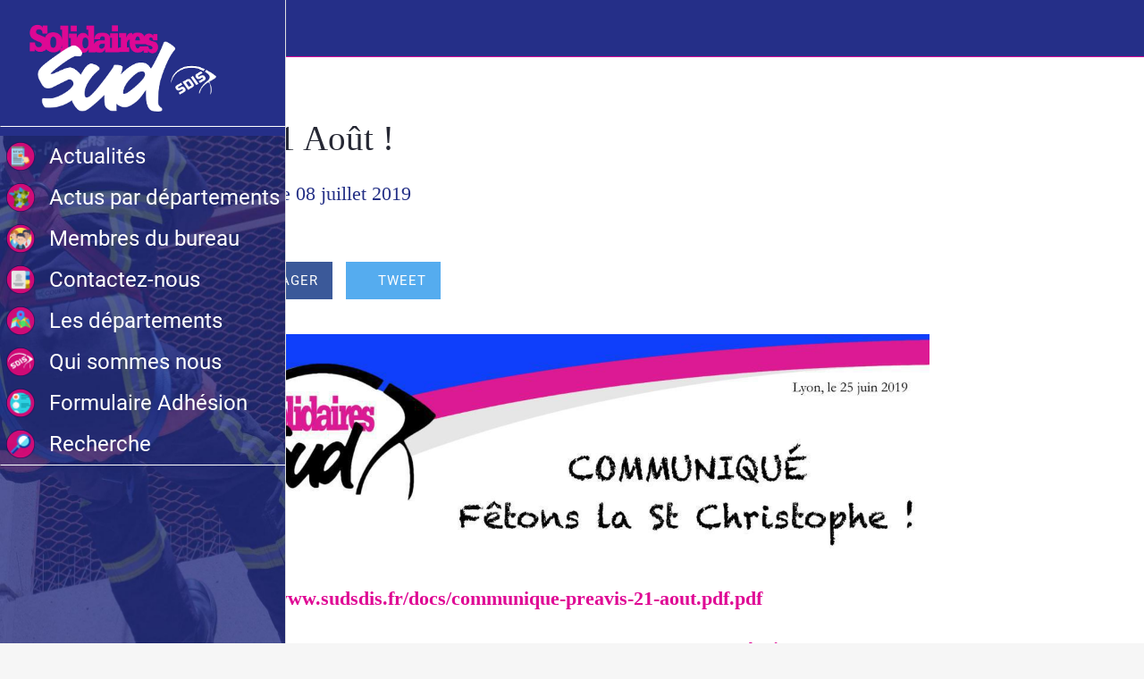

--- FILE ---
content_type: text/html; charset=utf-8
request_url: https://www.sudsdis.fr/actus-03/i/35425635/le-21-aout
body_size: 31929
content:
<!DOCTYPE html><html data-critters-container style="--visible-tabbar-height: 0px; --visible-safe-area-inset-bottom: env(safe-area-inset-bottom); --visible-safe-header-inset-bottom: 0px; --visible-detail-swipe-pager-height: 0px;" lang="fr"><head>
    <base href="/">
    <title>Le 21 Août !</title>
    <meta http-equiv="X-UA-Compatible" content="IE=edge">
    <meta http-equiv="Content-Type" content="text/html; Charset=UTF-8">
    <meta name="viewport" content="width=device-width, initial-scale=1.0, viewport-fit=cover">
    <meta name="msapplication-tap-highlight" content="no">
    <meta name="apple-mobile-web-app-capable" content="yes">
    <link rel="manifest" href="/front-assets/manifest.json">
    <link rel="preconnect" href="https://back.ww-cdn.com/" crossorigin>
    <link rel="preload" href="/apiv4/getSettings?platform=webapp" crossorigin as="fetch">
    <link rel="preload" href="/apiv3/getLanguage" crossorigin as="fetch">
    <script>window.gb = {storage: {}, user: {}, request: {}};</script>

    <style type="text/css">
        @font-face {font-family: "Roboto";font-display: swap;src: url("https://back.ww-cdn.com/assets/fonts/Roboto-Regular.woff2") format("woff2"), url("https://back.ww-cdn.com/assets/fonts/Roboto-Regular.ttf") format("truetype");}
        @font-face {font-family: "Material Icons";font-style: normal;font-weight: 400;src: url("https://back.ww-cdn.com/assets/fonts/MaterialIcons-Regular.woff2") format("woff2"), url("https://back.ww-cdn.com/assets/fonts/MaterialIcons-Regular.ttf") format("truetype");}
        .material-icons {font-family: 'Material Icons';font-weight: normal;font-style: normal;font-size: 24px;line-height: 1;letter-spacing: normal;text-transform: none;display: inline-block;white-space: nowrap;word-wrap: normal;direction: ltr;-webkit-font-feature-settings: 'liga';-webkit-font-smoothing: antialiased;}
    </style>
<style>html{line-height:1.15;-webkit-text-size-adjust:100%}body{margin:0}html{line-height:1.5;font-family:Roboto,sans-serif;font-weight:400;color:#000000de}@media only screen and (min-width: 0){html{font-size:14px}}@media only screen and (min-width: 1280px){html{font-size:14.5px}}@media only screen and (min-width: 1440px){html{font-size:15px}}html{--mat-option-selected-state-label-text-color:#3f51b5;--mat-option-label-text-color:rgba(0, 0, 0, .87);--mat-option-hover-state-layer-color:rgba(0, 0, 0, .04);--mat-option-focus-state-layer-color:rgba(0, 0, 0, .04);--mat-option-selected-state-layer-color:rgba(0, 0, 0, .04)}html{--mat-optgroup-label-text-color:rgba(0, 0, 0, .87)}html{--mat-option-label-text-font:Roboto, sans-serif;--mat-option-label-text-line-height:24px;--mat-option-label-text-size:16px;--mat-option-label-text-tracking:.03125em;--mat-option-label-text-weight:400}html{--mat-optgroup-label-text-font:Roboto, sans-serif;--mat-optgroup-label-text-line-height:24px;--mat-optgroup-label-text-size:16px;--mat-optgroup-label-text-tracking:.03125em;--mat-optgroup-label-text-weight:400}html{--mat-autocomplete-background-color:white}html{--mdc-checkbox-disabled-selected-icon-color:rgba(0, 0, 0, .38);--mdc-checkbox-disabled-unselected-icon-color:rgba(0, 0, 0, .38);--mdc-checkbox-selected-checkmark-color:#fff;--mdc-checkbox-selected-focus-icon-color:#ff4081;--mdc-checkbox-selected-hover-icon-color:#ff4081;--mdc-checkbox-selected-icon-color:#ff4081;--mdc-checkbox-selected-pressed-icon-color:#ff4081;--mdc-checkbox-unselected-focus-icon-color:#212121;--mdc-checkbox-unselected-hover-icon-color:#212121;--mdc-checkbox-unselected-icon-color:rgba(0, 0, 0, .54);--mdc-checkbox-unselected-pressed-icon-color:rgba(0, 0, 0, .54);--mdc-checkbox-selected-focus-state-layer-color:#ff4081;--mdc-checkbox-selected-hover-state-layer-color:#ff4081;--mdc-checkbox-selected-pressed-state-layer-color:#ff4081;--mdc-checkbox-unselected-focus-state-layer-color:black;--mdc-checkbox-unselected-hover-state-layer-color:black;--mdc-checkbox-unselected-pressed-state-layer-color:black}html{--mdc-checkbox-state-layer-size:40px}html{--mat-datepicker-calendar-date-selected-state-text-color:white;--mat-datepicker-calendar-date-selected-state-background-color:#3f51b5;--mat-datepicker-calendar-date-selected-disabled-state-background-color:rgba(63, 81, 181, .4);--mat-datepicker-calendar-date-today-selected-state-outline-color:white;--mat-datepicker-calendar-date-focus-state-background-color:rgba(63, 81, 181, .3);--mat-datepicker-calendar-date-hover-state-background-color:rgba(63, 81, 181, .3);--mat-datepicker-toggle-active-state-icon-color:#3f51b5;--mat-datepicker-calendar-date-in-range-state-background-color:rgba(63, 81, 181, .2);--mat-datepicker-calendar-date-in-comparison-range-state-background-color:rgba(249, 171, 0, .2);--mat-datepicker-calendar-date-in-overlap-range-state-background-color:#a8dab5;--mat-datepicker-calendar-date-in-overlap-range-selected-state-background-color:#46a35e;--mat-datepicker-toggle-icon-color:rgba(0, 0, 0, .54);--mat-datepicker-calendar-body-label-text-color:rgba(0, 0, 0, .54);--mat-datepicker-calendar-period-button-icon-color:rgba(0, 0, 0, .54);--mat-datepicker-calendar-navigation-button-icon-color:rgba(0, 0, 0, .54);--mat-datepicker-calendar-header-divider-color:rgba(0, 0, 0, .12);--mat-datepicker-calendar-header-text-color:rgba(0, 0, 0, .54);--mat-datepicker-calendar-date-today-outline-color:rgba(0, 0, 0, .38);--mat-datepicker-calendar-date-today-disabled-state-outline-color:rgba(0, 0, 0, .18);--mat-datepicker-calendar-date-text-color:rgba(0, 0, 0, .87);--mat-datepicker-calendar-date-outline-color:transparent;--mat-datepicker-calendar-date-disabled-state-text-color:rgba(0, 0, 0, .38);--mat-datepicker-calendar-date-preview-state-outline-color:rgba(0, 0, 0, .24);--mat-datepicker-range-input-separator-color:rgba(0, 0, 0, .87);--mat-datepicker-range-input-disabled-state-separator-color:rgba(0, 0, 0, .38);--mat-datepicker-range-input-disabled-state-text-color:rgba(0, 0, 0, .38);--mat-datepicker-calendar-container-background-color:white;--mat-datepicker-calendar-container-text-color:rgba(0, 0, 0, .87)}html{--mat-datepicker-calendar-text-font:Roboto, sans-serif;--mat-datepicker-calendar-text-size:13px;--mat-datepicker-calendar-body-label-text-size:14px;--mat-datepicker-calendar-body-label-text-weight:500;--mat-datepicker-calendar-period-button-text-size:14px;--mat-datepicker-calendar-period-button-text-weight:500;--mat-datepicker-calendar-header-text-size:11px;--mat-datepicker-calendar-header-text-weight:400}html{--mdc-filled-text-field-caret-color:#3f51b5;--mdc-filled-text-field-focus-active-indicator-color:#3f51b5;--mdc-filled-text-field-focus-label-text-color:rgba(63, 81, 181, .87);--mdc-filled-text-field-container-color:whitesmoke;--mdc-filled-text-field-disabled-container-color:#fafafa;--mdc-filled-text-field-label-text-color:rgba(0, 0, 0, .6);--mdc-filled-text-field-disabled-label-text-color:rgba(0, 0, 0, .38);--mdc-filled-text-field-input-text-color:rgba(0, 0, 0, .87);--mdc-filled-text-field-disabled-input-text-color:rgba(0, 0, 0, .38);--mdc-filled-text-field-input-text-placeholder-color:rgba(0, 0, 0, .6);--mdc-filled-text-field-error-focus-label-text-color:#f44336;--mdc-filled-text-field-error-label-text-color:#f44336;--mdc-filled-text-field-error-caret-color:#f44336;--mdc-filled-text-field-active-indicator-color:rgba(0, 0, 0, .42);--mdc-filled-text-field-disabled-active-indicator-color:rgba(0, 0, 0, .06);--mdc-filled-text-field-hover-active-indicator-color:rgba(0, 0, 0, .87);--mdc-filled-text-field-error-active-indicator-color:#f44336;--mdc-filled-text-field-error-focus-active-indicator-color:#f44336;--mdc-filled-text-field-error-hover-active-indicator-color:#f44336;--mdc-outlined-text-field-caret-color:#3f51b5;--mdc-outlined-text-field-focus-outline-color:#3f51b5;--mdc-outlined-text-field-focus-label-text-color:rgba(63, 81, 181, .87);--mdc-outlined-text-field-label-text-color:rgba(0, 0, 0, .6);--mdc-outlined-text-field-disabled-label-text-color:rgba(0, 0, 0, .38);--mdc-outlined-text-field-input-text-color:rgba(0, 0, 0, .87);--mdc-outlined-text-field-disabled-input-text-color:rgba(0, 0, 0, .38);--mdc-outlined-text-field-input-text-placeholder-color:rgba(0, 0, 0, .6);--mdc-outlined-text-field-error-caret-color:#f44336;--mdc-outlined-text-field-error-focus-label-text-color:#f44336;--mdc-outlined-text-field-error-label-text-color:#f44336;--mdc-outlined-text-field-outline-color:rgba(0, 0, 0, .38);--mdc-outlined-text-field-disabled-outline-color:rgba(0, 0, 0, .06);--mdc-outlined-text-field-hover-outline-color:rgba(0, 0, 0, .87);--mdc-outlined-text-field-error-focus-outline-color:#f44336;--mdc-outlined-text-field-error-hover-outline-color:#f44336;--mdc-outlined-text-field-error-outline-color:#f44336;--mat-form-field-disabled-input-text-placeholder-color:rgba(0, 0, 0, .38)}html{--mdc-filled-text-field-label-text-font:Roboto, sans-serif;--mdc-filled-text-field-label-text-size:16px;--mdc-filled-text-field-label-text-tracking:.03125em;--mdc-filled-text-field-label-text-weight:400;--mdc-outlined-text-field-label-text-font:Roboto, sans-serif;--mdc-outlined-text-field-label-text-size:16px;--mdc-outlined-text-field-label-text-tracking:.03125em;--mdc-outlined-text-field-label-text-weight:400;--mat-form-field-container-text-font:Roboto, sans-serif;--mat-form-field-container-text-line-height:24px;--mat-form-field-container-text-size:16px;--mat-form-field-container-text-tracking:.03125em;--mat-form-field-container-text-weight:400;--mat-form-field-outlined-label-text-populated-size:16px;--mat-form-field-subscript-text-font:Roboto, sans-serif;--mat-form-field-subscript-text-line-height:20px;--mat-form-field-subscript-text-size:12px;--mat-form-field-subscript-text-tracking:.0333333333em;--mat-form-field-subscript-text-weight:400}html{--mat-grid-list-tile-header-primary-text-size:14px;--mat-grid-list-tile-header-secondary-text-size:12px;--mat-grid-list-tile-footer-primary-text-size:14px;--mat-grid-list-tile-footer-secondary-text-size:12px}html{--mat-menu-item-label-text-color:rgba(0, 0, 0, .87);--mat-menu-item-icon-color:rgba(0, 0, 0, .87);--mat-menu-item-hover-state-layer-color:rgba(0, 0, 0, .04);--mat-menu-item-focus-state-layer-color:rgba(0, 0, 0, .04);--mat-menu-container-color:white}html{--mat-menu-item-label-text-font:Roboto, sans-serif;--mat-menu-item-label-text-size:16px;--mat-menu-item-label-text-tracking:.03125em;--mat-menu-item-label-text-line-height:24px;--mat-menu-item-label-text-weight:400}html{--mat-select-panel-background-color:white;--mat-select-enabled-trigger-text-color:rgba(0, 0, 0, .87);--mat-select-disabled-trigger-text-color:rgba(0, 0, 0, .38);--mat-select-placeholder-text-color:rgba(0, 0, 0, .6);--mat-select-enabled-arrow-color:rgba(0, 0, 0, .54);--mat-select-disabled-arrow-color:rgba(0, 0, 0, .38);--mat-select-focused-arrow-color:rgba(63, 81, 181, .87);--mat-select-invalid-arrow-color:rgba(244, 67, 54, .87)}html{--mat-select-trigger-text-font:Roboto, sans-serif;--mat-select-trigger-text-line-height:24px;--mat-select-trigger-text-size:16px;--mat-select-trigger-text-tracking:.03125em;--mat-select-trigger-text-weight:400}html{--mat-sidenav-container-divider-color:rgba(0, 0, 0, .12);--mat-sidenav-container-background-color:white;--mat-sidenav-container-text-color:rgba(0, 0, 0, .87);--mat-sidenav-content-background-color:#fafafa;--mat-sidenav-content-text-color:rgba(0, 0, 0, .87);--mat-sidenav-scrim-color:rgba(0, 0, 0, .6)}html{--mat-toolbar-container-background-color:whitesmoke;--mat-toolbar-container-text-color:rgba(0, 0, 0, .87)}html{--mat-toolbar-standard-height:64px;--mat-toolbar-mobile-height:56px}html{--mat-toolbar-title-text-font:Roboto, sans-serif;--mat-toolbar-title-text-line-height:32px;--mat-toolbar-title-text-size:20px;--mat-toolbar-title-text-tracking:.0125em;--mat-toolbar-title-text-weight:500}html{--mat-bottom-sheet-container-text-color:rgba(0, 0, 0, .87);--mat-bottom-sheet-container-background-color:white}html{--mat-bottom-sheet-container-text-font:Roboto, sans-serif;--mat-bottom-sheet-container-text-line-height:20px;--mat-bottom-sheet-container-text-size:14px;--mat-bottom-sheet-container-text-tracking:.0178571429em;--mat-bottom-sheet-container-text-weight:400}:root{--gbuigrid-gutter:16px}@media only screen and (orientation: portrait) and (min-width: 600px) and (max-width: 1024px),only screen and (orientation: landscape) and (min-width: 960px) and (max-width: 1279px){:root{--gbuigrid-gutter:20px}}@media only screen and (orientation: portrait) and (min-width: 1025px) and (max-width: 1919px),only screen and (orientation: landscape) and (min-width: 1280px) and (max-width: 1919px){:root{--gbuigrid-gutter:28px}}@media only screen and (min-width: 1920px){:root{--gbuigrid-gutter:28px}}:root{--floating-tabbar-height:81px;--tabbar-height:65px;--miniplayer-height:56px;--categories-pager-height:48px;--categories-pager-height-mobile:24px;--toolbar-down-height:56px;--toolbar-down-height-mobile:48px;--detail-swipe-pager-height:18px;--safe-header-inset-bottom:64px;--safe-area-inset-top:env(safe-area-inset-top);--visible-tabbar-height:0px;--visible-miniplayer-height:0px;--visible-categories-pager-height:0px;--visible-toolbar-down-height:0px;--visible-safe-area-inset-bottom:0px;--visible-detail-swipe-pager-height:0px;--visible-safe-header-inset-bottom:var(--safe-header-inset-bottom);--visible-ad-banner-height:0px;--visible-footer-elements-spacing:0px;--visible-footer-first-slot:0px;--footer-height:calc( var(--visible-tabbar-height) + var(--visible-miniplayer-height) + var(--visible-categories-pager-height) + var(--visible-toolbar-down-height) + env(safe-area-inset-bottom) + var(--visible-detail-swipe-pager-height) + var(--visible-ad-banner-height) + var(--visible-footer-elements-spacing) + var(--visible-footer-first-slot) );--rc-gradient-start-color:rgba(255, 255, 255, 0);--rc-obstrusive-bgcolor:0, 0, 0;--rc-obstrusive-opacity:1;--rc-radius:0;--ps-font-desktop:0px;--ps-font-tablet:0px;--ps-font-mobile:0px}@media only screen and (orientation: portrait) and (max-width: 599px),only screen and (orientation: landscape) and (max-width: 959px){:root{--safe-header-inset-bottom:56px}}:root{--vh:1vh}html,body{height:100vh;width:100vw}html{box-sizing:border-box}*,*:before,*:after{box-sizing:inherit;-webkit-tap-highlight-color:transparent}body{font-family:Roboto,Helvetica,Arial,sans-serif;-webkit-font-smoothing:antialiased;-moz-osx-font-smoothing:grayscale;-ms-overflow-style:-ms-autohiding-scrollbar;overflow-x:hidden}@media only screen and (min-width: 0){body{font-size:15px}}@media only screen and (min-width: 960px){body{font-size:15.5px}}@media only screen and (min-width: 1280px){body{font-size:16px}}*{word-wrap:break-word;touch-action:manipulation}</style><style>html{line-height:1.15;-webkit-text-size-adjust:100%}body{margin:0}h1{font-size:2em;margin:.67em 0}hr{box-sizing:content-box;height:0;overflow:visible}a{background-color:transparent}img{border-style:none}button{font-family:inherit;font-size:100%;line-height:1.15;margin:0}button{overflow:visible}button{text-transform:none}button{-webkit-appearance:button}button::-moz-focus-inner{border-style:none;padding:0}button:-moz-focusring{outline:1px dotted ButtonText}a{text-decoration:none}html{line-height:1.5;font-family:Roboto,sans-serif;font-weight:400;color:#000000de}@media only screen and (min-width: 0){html{font-size:14px}}@media only screen and (min-width: 1280px){html{font-size:14.5px}}@media only screen and (min-width: 1440px){html{font-size:15px}}h1{font-weight:400;line-height:1.1}h1{font-size:4.2rem;line-height:110%;margin:2.1rem 0 1.68rem}i{line-height:inherit}.mat-ripple{overflow:hidden;position:relative}.mat-ripple:not(:empty){transform:translateZ(0)}.mat-mdc-focus-indicator{position:relative}.mat-mdc-focus-indicator:before{inset:0;position:absolute;box-sizing:border-box;pointer-events:none;display:var(--mat-mdc-focus-indicator-display, none);border:var(--mat-mdc-focus-indicator-border-width, 3px) var(--mat-mdc-focus-indicator-border-style, solid) var(--mat-mdc-focus-indicator-border-color, transparent);border-radius:var(--mat-mdc-focus-indicator-border-radius, 4px)}.mat-mdc-focus-indicator:focus:before{content:""}html{--mat-option-selected-state-label-text-color:#3f51b5;--mat-option-label-text-color:rgba(0, 0, 0, .87);--mat-option-hover-state-layer-color:rgba(0, 0, 0, .04);--mat-option-focus-state-layer-color:rgba(0, 0, 0, .04);--mat-option-selected-state-layer-color:rgba(0, 0, 0, .04)}html{--mat-optgroup-label-text-color:rgba(0, 0, 0, .87)}html{--mat-option-label-text-font:Roboto, sans-serif;--mat-option-label-text-line-height:24px;--mat-option-label-text-size:16px;--mat-option-label-text-tracking:.03125em;--mat-option-label-text-weight:400}html{--mat-optgroup-label-text-font:Roboto, sans-serif;--mat-optgroup-label-text-line-height:24px;--mat-optgroup-label-text-size:16px;--mat-optgroup-label-text-tracking:.03125em;--mat-optgroup-label-text-weight:400}html{--mat-autocomplete-background-color:white}html{--mdc-checkbox-disabled-selected-icon-color:rgba(0, 0, 0, .38);--mdc-checkbox-disabled-unselected-icon-color:rgba(0, 0, 0, .38);--mdc-checkbox-selected-checkmark-color:#fff;--mdc-checkbox-selected-focus-icon-color:#ff4081;--mdc-checkbox-selected-hover-icon-color:#ff4081;--mdc-checkbox-selected-icon-color:#ff4081;--mdc-checkbox-selected-pressed-icon-color:#ff4081;--mdc-checkbox-unselected-focus-icon-color:#212121;--mdc-checkbox-unselected-hover-icon-color:#212121;--mdc-checkbox-unselected-icon-color:rgba(0, 0, 0, .54);--mdc-checkbox-unselected-pressed-icon-color:rgba(0, 0, 0, .54);--mdc-checkbox-selected-focus-state-layer-color:#ff4081;--mdc-checkbox-selected-hover-state-layer-color:#ff4081;--mdc-checkbox-selected-pressed-state-layer-color:#ff4081;--mdc-checkbox-unselected-focus-state-layer-color:black;--mdc-checkbox-unselected-hover-state-layer-color:black;--mdc-checkbox-unselected-pressed-state-layer-color:black}html{--mdc-checkbox-state-layer-size:40px}html{--mat-datepicker-calendar-date-selected-state-text-color:white;--mat-datepicker-calendar-date-selected-state-background-color:#3f51b5;--mat-datepicker-calendar-date-selected-disabled-state-background-color:rgba(63, 81, 181, .4);--mat-datepicker-calendar-date-today-selected-state-outline-color:white;--mat-datepicker-calendar-date-focus-state-background-color:rgba(63, 81, 181, .3);--mat-datepicker-calendar-date-hover-state-background-color:rgba(63, 81, 181, .3);--mat-datepicker-toggle-active-state-icon-color:#3f51b5;--mat-datepicker-calendar-date-in-range-state-background-color:rgba(63, 81, 181, .2);--mat-datepicker-calendar-date-in-comparison-range-state-background-color:rgba(249, 171, 0, .2);--mat-datepicker-calendar-date-in-overlap-range-state-background-color:#a8dab5;--mat-datepicker-calendar-date-in-overlap-range-selected-state-background-color:#46a35e;--mat-datepicker-toggle-icon-color:rgba(0, 0, 0, .54);--mat-datepicker-calendar-body-label-text-color:rgba(0, 0, 0, .54);--mat-datepicker-calendar-period-button-icon-color:rgba(0, 0, 0, .54);--mat-datepicker-calendar-navigation-button-icon-color:rgba(0, 0, 0, .54);--mat-datepicker-calendar-header-divider-color:rgba(0, 0, 0, .12);--mat-datepicker-calendar-header-text-color:rgba(0, 0, 0, .54);--mat-datepicker-calendar-date-today-outline-color:rgba(0, 0, 0, .38);--mat-datepicker-calendar-date-today-disabled-state-outline-color:rgba(0, 0, 0, .18);--mat-datepicker-calendar-date-text-color:rgba(0, 0, 0, .87);--mat-datepicker-calendar-date-outline-color:transparent;--mat-datepicker-calendar-date-disabled-state-text-color:rgba(0, 0, 0, .38);--mat-datepicker-calendar-date-preview-state-outline-color:rgba(0, 0, 0, .24);--mat-datepicker-range-input-separator-color:rgba(0, 0, 0, .87);--mat-datepicker-range-input-disabled-state-separator-color:rgba(0, 0, 0, .38);--mat-datepicker-range-input-disabled-state-text-color:rgba(0, 0, 0, .38);--mat-datepicker-calendar-container-background-color:white;--mat-datepicker-calendar-container-text-color:rgba(0, 0, 0, .87)}html{--mat-datepicker-calendar-text-font:Roboto, sans-serif;--mat-datepicker-calendar-text-size:13px;--mat-datepicker-calendar-body-label-text-size:14px;--mat-datepicker-calendar-body-label-text-weight:500;--mat-datepicker-calendar-period-button-text-size:14px;--mat-datepicker-calendar-period-button-text-weight:500;--mat-datepicker-calendar-header-text-size:11px;--mat-datepicker-calendar-header-text-weight:400}html{--mdc-filled-text-field-caret-color:#3f51b5;--mdc-filled-text-field-focus-active-indicator-color:#3f51b5;--mdc-filled-text-field-focus-label-text-color:rgba(63, 81, 181, .87);--mdc-filled-text-field-container-color:whitesmoke;--mdc-filled-text-field-disabled-container-color:#fafafa;--mdc-filled-text-field-label-text-color:rgba(0, 0, 0, .6);--mdc-filled-text-field-disabled-label-text-color:rgba(0, 0, 0, .38);--mdc-filled-text-field-input-text-color:rgba(0, 0, 0, .87);--mdc-filled-text-field-disabled-input-text-color:rgba(0, 0, 0, .38);--mdc-filled-text-field-input-text-placeholder-color:rgba(0, 0, 0, .6);--mdc-filled-text-field-error-focus-label-text-color:#f44336;--mdc-filled-text-field-error-label-text-color:#f44336;--mdc-filled-text-field-error-caret-color:#f44336;--mdc-filled-text-field-active-indicator-color:rgba(0, 0, 0, .42);--mdc-filled-text-field-disabled-active-indicator-color:rgba(0, 0, 0, .06);--mdc-filled-text-field-hover-active-indicator-color:rgba(0, 0, 0, .87);--mdc-filled-text-field-error-active-indicator-color:#f44336;--mdc-filled-text-field-error-focus-active-indicator-color:#f44336;--mdc-filled-text-field-error-hover-active-indicator-color:#f44336;--mdc-outlined-text-field-caret-color:#3f51b5;--mdc-outlined-text-field-focus-outline-color:#3f51b5;--mdc-outlined-text-field-focus-label-text-color:rgba(63, 81, 181, .87);--mdc-outlined-text-field-label-text-color:rgba(0, 0, 0, .6);--mdc-outlined-text-field-disabled-label-text-color:rgba(0, 0, 0, .38);--mdc-outlined-text-field-input-text-color:rgba(0, 0, 0, .87);--mdc-outlined-text-field-disabled-input-text-color:rgba(0, 0, 0, .38);--mdc-outlined-text-field-input-text-placeholder-color:rgba(0, 0, 0, .6);--mdc-outlined-text-field-error-caret-color:#f44336;--mdc-outlined-text-field-error-focus-label-text-color:#f44336;--mdc-outlined-text-field-error-label-text-color:#f44336;--mdc-outlined-text-field-outline-color:rgba(0, 0, 0, .38);--mdc-outlined-text-field-disabled-outline-color:rgba(0, 0, 0, .06);--mdc-outlined-text-field-hover-outline-color:rgba(0, 0, 0, .87);--mdc-outlined-text-field-error-focus-outline-color:#f44336;--mdc-outlined-text-field-error-hover-outline-color:#f44336;--mdc-outlined-text-field-error-outline-color:#f44336;--mat-form-field-disabled-input-text-placeholder-color:rgba(0, 0, 0, .38)}html{--mdc-filled-text-field-label-text-font:Roboto, sans-serif;--mdc-filled-text-field-label-text-size:16px;--mdc-filled-text-field-label-text-tracking:.03125em;--mdc-filled-text-field-label-text-weight:400;--mdc-outlined-text-field-label-text-font:Roboto, sans-serif;--mdc-outlined-text-field-label-text-size:16px;--mdc-outlined-text-field-label-text-tracking:.03125em;--mdc-outlined-text-field-label-text-weight:400;--mat-form-field-container-text-font:Roboto, sans-serif;--mat-form-field-container-text-line-height:24px;--mat-form-field-container-text-size:16px;--mat-form-field-container-text-tracking:.03125em;--mat-form-field-container-text-weight:400;--mat-form-field-outlined-label-text-populated-size:16px;--mat-form-field-subscript-text-font:Roboto, sans-serif;--mat-form-field-subscript-text-line-height:20px;--mat-form-field-subscript-text-size:12px;--mat-form-field-subscript-text-tracking:.0333333333em;--mat-form-field-subscript-text-weight:400}html{--mat-grid-list-tile-header-primary-text-size:14px;--mat-grid-list-tile-header-secondary-text-size:12px;--mat-grid-list-tile-footer-primary-text-size:14px;--mat-grid-list-tile-footer-secondary-text-size:12px}html{--mat-menu-item-label-text-color:rgba(0, 0, 0, .87);--mat-menu-item-icon-color:rgba(0, 0, 0, .87);--mat-menu-item-hover-state-layer-color:rgba(0, 0, 0, .04);--mat-menu-item-focus-state-layer-color:rgba(0, 0, 0, .04);--mat-menu-container-color:white}html{--mat-menu-item-label-text-font:Roboto, sans-serif;--mat-menu-item-label-text-size:16px;--mat-menu-item-label-text-tracking:.03125em;--mat-menu-item-label-text-line-height:24px;--mat-menu-item-label-text-weight:400}html{--mat-select-panel-background-color:white;--mat-select-enabled-trigger-text-color:rgba(0, 0, 0, .87);--mat-select-disabled-trigger-text-color:rgba(0, 0, 0, .38);--mat-select-placeholder-text-color:rgba(0, 0, 0, .6);--mat-select-enabled-arrow-color:rgba(0, 0, 0, .54);--mat-select-disabled-arrow-color:rgba(0, 0, 0, .38);--mat-select-focused-arrow-color:rgba(63, 81, 181, .87);--mat-select-invalid-arrow-color:rgba(244, 67, 54, .87)}html{--mat-select-trigger-text-font:Roboto, sans-serif;--mat-select-trigger-text-line-height:24px;--mat-select-trigger-text-size:16px;--mat-select-trigger-text-tracking:.03125em;--mat-select-trigger-text-weight:400}html{--mat-sidenav-container-divider-color:rgba(0, 0, 0, .12);--mat-sidenav-container-background-color:white;--mat-sidenav-container-text-color:rgba(0, 0, 0, .87);--mat-sidenav-content-background-color:#fafafa;--mat-sidenav-content-text-color:rgba(0, 0, 0, .87);--mat-sidenav-scrim-color:rgba(0, 0, 0, .6)}html{--mat-toolbar-container-background-color:whitesmoke;--mat-toolbar-container-text-color:rgba(0, 0, 0, .87)}html{--mat-toolbar-standard-height:64px;--mat-toolbar-mobile-height:56px}html{--mat-toolbar-title-text-font:Roboto, sans-serif;--mat-toolbar-title-text-line-height:32px;--mat-toolbar-title-text-size:20px;--mat-toolbar-title-text-tracking:.0125em;--mat-toolbar-title-text-weight:500}html{--mat-bottom-sheet-container-text-color:rgba(0, 0, 0, .87);--mat-bottom-sheet-container-background-color:white}html{--mat-bottom-sheet-container-text-font:Roboto, sans-serif;--mat-bottom-sheet-container-text-line-height:20px;--mat-bottom-sheet-container-text-size:14px;--mat-bottom-sheet-container-text-tracking:.0178571429em;--mat-bottom-sheet-container-text-weight:400}.gbui-icon{background-repeat:no-repeat;background-size:contain;background-position:center center;font-size:24px;width:inherit;height:inherit;display:inline-block;color:inherit;line-height:1}.gbui-icon-button{padding:0;border:none;background-color:initial;cursor:pointer;color:inherit}:root{--gbuigrid-gutter:16px}@media only screen and (orientation: portrait) and (min-width: 600px) and (max-width: 1024px),only screen and (orientation: landscape) and (min-width: 960px) and (max-width: 1279px){:root{--gbuigrid-gutter:20px}}@media only screen and (orientation: portrait) and (min-width: 1025px) and (max-width: 1919px),only screen and (orientation: landscape) and (min-width: 1280px) and (max-width: 1919px){:root{--gbuigrid-gutter:28px}}@media only screen and (min-width: 1920px){:root{--gbuigrid-gutter:28px}}.cdk-visually-hidden{border:0;clip:rect(0 0 0 0);height:1px;margin:-1px;overflow:hidden;padding:0;position:absolute;width:1px;white-space:nowrap;outline:0;-webkit-appearance:none;-moz-appearance:none;left:0}[gbIcon]{background:transparent center center no-repeat;background-size:cover;border:none;line-height:1}:root{--floating-tabbar-height:81px;--tabbar-height:65px;--miniplayer-height:56px;--categories-pager-height:48px;--categories-pager-height-mobile:24px;--toolbar-down-height:56px;--toolbar-down-height-mobile:48px;--detail-swipe-pager-height:18px;--safe-header-inset-bottom:64px;--safe-area-inset-top:env(safe-area-inset-top);--visible-tabbar-height:0px;--visible-miniplayer-height:0px;--visible-categories-pager-height:0px;--visible-toolbar-down-height:0px;--visible-safe-area-inset-bottom:0px;--visible-detail-swipe-pager-height:0px;--visible-safe-header-inset-bottom:var(--safe-header-inset-bottom);--visible-ad-banner-height:0px;--visible-footer-elements-spacing:0px;--visible-footer-first-slot:0px;--footer-height:calc( var(--visible-tabbar-height) + var(--visible-miniplayer-height) + var(--visible-categories-pager-height) + var(--visible-toolbar-down-height) + env(safe-area-inset-bottom) + var(--visible-detail-swipe-pager-height) + var(--visible-ad-banner-height) + var(--visible-footer-elements-spacing) + var(--visible-footer-first-slot) );--rc-gradient-start-color:rgba(255, 255, 255, 0);--rc-obstrusive-bgcolor:0, 0, 0;--rc-obstrusive-opacity:1;--rc-radius:0;--ps-font-desktop:0px;--ps-font-tablet:0px;--ps-font-mobile:0px}@media only screen and (orientation: portrait) and (max-width: 599px),only screen and (orientation: landscape) and (max-width: 959px){:root{--safe-header-inset-bottom:56px}}:root{--vh:1vh}html,body{height:100vh;width:100vw}html{box-sizing:border-box}*,*:before,*:after{box-sizing:inherit;-webkit-tap-highlight-color:transparent}body{font-family:Roboto,Helvetica,Arial,sans-serif;-webkit-font-smoothing:antialiased;-moz-osx-font-smoothing:grayscale;-ms-overflow-style:-ms-autohiding-scrollbar;overflow-x:hidden}@media only screen and (min-width: 0){body{font-size:15px}}@media only screen and (min-width: 960px){body{font-size:15.5px}}@media only screen and (min-width: 1280px){body{font-size:16px}}*{word-wrap:break-word;touch-action:manipulation}hr.sep{height:0;border:0;border-top-width:1px;display:block;margin:20px 0;width:80px}ul{margin:0}ul:not(.browser-default){padding-left:0;padding-right:0;list-style-type:none}ul:not(.browser-default) li{list-style-type:none}img{max-width:100%}.clear{clear:both}.boxed{width:100%;margin:auto;min-width:1000px}@media only screen and (orientation: portrait) and (max-width: 1024px),only screen and (orientation: landscape) and (max-width: 1279px){.boxed{min-width:initial}}.icon{background:none;border:none;padding:0}button.mdc-icon-button{padding:0}.mat-drawer-container{background-color:initial}.gbiconv1,.gbiconv2{line-height:110%!important}</style><link rel="stylesheet" href="https://back.ww-cdn.com/superstatic/front-res/1886214/front-css/styles.e5d3b4e2e6a1aedd.css" media="print" onload="this.media='all'"><noscript><link rel="stylesheet" href="front-css/styles.e5d3b4e2e6a1aedd.css"></noscript><style ng-app-id="gb-app">mat-sidenav-container.hide-backdrop[_ngcontent-gb-app-c2312368271]{background-color:initial}mat-sidenav-container.hide-backdrop[_ngcontent-gb-app-c2312368271]    >.mat-drawer-backdrop{opacity:0}mat-sidenav-container[_ngcontent-gb-app-c2312368271]    {height:100%;overflow:initial}.open[_nghost-gb-app-c2312368271]   mat-sidenav-container[_ngcontent-gb-app-c2312368271]    {z-index:1300}mat-sidenav-container[_ngcontent-gb-app-c2312368271]     .mat-drawer-backdrop{position:fixed}mat-sidenav-container[_ngcontent-gb-app-c2312368271]     mat-sidenav-content{overflow:initial}mat-sidenav[_ngcontent-gb-app-c2312368271]{height:100%;min-width:0}gb-root-tabbar[_nghost-gb-app-c2312368271]   mat-sidenav.mat-drawer[_ngcontent-gb-app-c2312368271], gb-root-tabbar   [_nghost-gb-app-c2312368271]   mat-sidenav.mat-drawer[_ngcontent-gb-app-c2312368271], gb-root-floating-tabbar[_nghost-gb-app-c2312368271]   mat-sidenav.mat-drawer[_ngcontent-gb-app-c2312368271], gb-root-floating-tabbar   [_nghost-gb-app-c2312368271]   mat-sidenav.mat-drawer[_ngcontent-gb-app-c2312368271]{background-color:transparent}gb-root-tabbar[_nghost-gb-app-c2312368271]   mat-sidenav.mat-drawer[_ngcontent-gb-app-c2312368271]   a[_ngcontent-gb-app-c2312368271], gb-root-tabbar   [_nghost-gb-app-c2312368271]   mat-sidenav.mat-drawer[_ngcontent-gb-app-c2312368271]   a[_ngcontent-gb-app-c2312368271], gb-root-floating-tabbar[_nghost-gb-app-c2312368271]   mat-sidenav.mat-drawer[_ngcontent-gb-app-c2312368271]   a[_ngcontent-gb-app-c2312368271], gb-root-floating-tabbar   [_nghost-gb-app-c2312368271]   mat-sidenav.mat-drawer[_ngcontent-gb-app-c2312368271]   a[_ngcontent-gb-app-c2312368271], gb-root-tabbar[_nghost-gb-app-c2312368271]   mat-sidenav.mat-drawer[_ngcontent-gb-app-c2312368271]   button[_ngcontent-gb-app-c2312368271], gb-root-tabbar   [_nghost-gb-app-c2312368271]   mat-sidenav.mat-drawer[_ngcontent-gb-app-c2312368271]   button[_ngcontent-gb-app-c2312368271], gb-root-floating-tabbar[_nghost-gb-app-c2312368271]   mat-sidenav.mat-drawer[_ngcontent-gb-app-c2312368271]   button[_ngcontent-gb-app-c2312368271], gb-root-floating-tabbar   [_nghost-gb-app-c2312368271]   mat-sidenav.mat-drawer[_ngcontent-gb-app-c2312368271]   button[_ngcontent-gb-app-c2312368271]{outline:none}.no-bg[_nghost-gb-app-c2312368271]   mat-sidenav[_ngcontent-gb-app-c2312368271]{box-shadow:none;background-color:transparent}@media only screen and (orientation: portrait) and (max-width: 599px),only screen and (orientation: landscape) and (max-width: 959px){gb-root-tabbar[_nghost-gb-app-c2312368271]   mat-sidenav.mat-drawer[_ngcontent-gb-app-c2312368271], gb-root-tabbar   [_nghost-gb-app-c2312368271]   mat-sidenav.mat-drawer[_ngcontent-gb-app-c2312368271]{height:calc(100% - 66px);height:calc(100% - 66px - env(safe-area-inset-bottom));box-shadow:none!important;transition:none!important}gb-root-tabbar[_nghost-gb-app-c2312368271]   mat-sidenav-container[_ngcontent-gb-app-c2312368271]     .mat-drawer-backdrop, gb-root-tabbar   [_nghost-gb-app-c2312368271]   mat-sidenav-container[_ngcontent-gb-app-c2312368271]     .mat-drawer-backdrop{bottom:66px;bottom:calc(66px + env(safe-area-inset-bottom))}}</style><style ng-app-id="gb-app">.mat-drawer-container{position:relative;z-index:1;color:var(--mat-sidenav-content-text-color);background-color:var(--mat-sidenav-content-background-color);box-sizing:border-box;-webkit-overflow-scrolling:touch;display:block;overflow:hidden}.mat-drawer-container[fullscreen]{top:0;left:0;right:0;bottom:0;position:absolute}.mat-drawer-container[fullscreen].mat-drawer-container-has-open{overflow:hidden}.mat-drawer-container.mat-drawer-container-explicit-backdrop .mat-drawer-side{z-index:3}.mat-drawer-container.ng-animate-disabled .mat-drawer-backdrop,.mat-drawer-container.ng-animate-disabled .mat-drawer-content,.ng-animate-disabled .mat-drawer-container .mat-drawer-backdrop,.ng-animate-disabled .mat-drawer-container .mat-drawer-content{transition:none}.mat-drawer-backdrop{top:0;left:0;right:0;bottom:0;position:absolute;display:block;z-index:3;visibility:hidden}.mat-drawer-backdrop.mat-drawer-shown{visibility:visible;background-color:var(--mat-sidenav-scrim-color)}.mat-drawer-transition .mat-drawer-backdrop{transition-duration:400ms;transition-timing-function:cubic-bezier(0.25, 0.8, 0.25, 1);transition-property:background-color,visibility}.cdk-high-contrast-active .mat-drawer-backdrop{opacity:.5}.mat-drawer-content{position:relative;z-index:1;display:block;height:100%;overflow:auto}.mat-drawer-transition .mat-drawer-content{transition-duration:400ms;transition-timing-function:cubic-bezier(0.25, 0.8, 0.25, 1);transition-property:transform,margin-left,margin-right}.mat-drawer{box-shadow:0px 8px 10px -5px rgba(0, 0, 0, 0.2), 0px 16px 24px 2px rgba(0, 0, 0, 0.14), 0px 6px 30px 5px rgba(0, 0, 0, 0.12);position:relative;z-index:4;--mat-sidenav-container-shape:0;color:var(--mat-sidenav-container-text-color);background-color:var(--mat-sidenav-container-background-color);border-top-right-radius:var(--mat-sidenav-container-shape);border-bottom-right-radius:var(--mat-sidenav-container-shape);display:block;position:absolute;top:0;bottom:0;z-index:3;outline:0;box-sizing:border-box;overflow-y:auto;transform:translate3d(-100%, 0, 0)}.cdk-high-contrast-active .mat-drawer,.cdk-high-contrast-active [dir=rtl] .mat-drawer.mat-drawer-end{border-right:solid 1px currentColor}.cdk-high-contrast-active [dir=rtl] .mat-drawer,.cdk-high-contrast-active .mat-drawer.mat-drawer-end{border-left:solid 1px currentColor;border-right:none}.mat-drawer.mat-drawer-side{z-index:2}.mat-drawer.mat-drawer-end{right:0;transform:translate3d(100%, 0, 0);border-top-left-radius:var(--mat-sidenav-container-shape);border-bottom-left-radius:var(--mat-sidenav-container-shape);border-top-right-radius:0;border-bottom-right-radius:0}[dir=rtl] .mat-drawer{border-top-left-radius:var(--mat-sidenav-container-shape);border-bottom-left-radius:var(--mat-sidenav-container-shape);border-top-right-radius:0;border-bottom-right-radius:0;transform:translate3d(100%, 0, 0)}[dir=rtl] .mat-drawer.mat-drawer-end{border-top-right-radius:var(--mat-sidenav-container-shape);border-bottom-right-radius:var(--mat-sidenav-container-shape);border-top-left-radius:0;border-bottom-left-radius:0;left:0;right:auto;transform:translate3d(-100%, 0, 0)}.mat-drawer[style*="visibility: hidden"]{display:none}.mat-drawer-side{box-shadow:none;border-right-color:var(--mat-sidenav-container-divider-color);border-right-width:1px;border-right-style:solid}.mat-drawer-side.mat-drawer-end{border-left-color:var(--mat-sidenav-container-divider-color);border-left-width:1px;border-left-style:solid;border-right:none}[dir=rtl] .mat-drawer-side{border-left-color:var(--mat-sidenav-container-divider-color);border-left-width:1px;border-left-style:solid;border-right:none}[dir=rtl] .mat-drawer-side.mat-drawer-end{border-right-color:var(--mat-sidenav-container-divider-color);border-right-width:1px;border-right-style:solid;border-left:none}.mat-drawer-inner-container{width:100%;height:100%;overflow:auto;-webkit-overflow-scrolling:touch}.mat-sidenav-fixed{position:fixed}</style><style ng-app-id="gb-app">[_nghost-gb-app-c3262303171]{display:flex;flex:1 0 auto;height:100%;flex-direction:column}.shell-container[_ngcontent-gb-app-c3262303171]{display:flex;flex-direction:column;flex:1 0 auto;width:100%}.shell-loader[_ngcontent-gb-app-c3262303171]{position:relative;margin:auto;height:30px;width:205px}.shell-loader-bullet[_ngcontent-gb-app-c3262303171]{position:absolute;top:0;width:30px;height:30px;border-radius:15px;transform:scale(.3);animation-name:_ngcontent-gb-app-c3262303171_shell-bullet;animation-direction:normal;animation-iteration-count:infinite;animation-duration:1.2s}.shell-loader-bullet-0[_ngcontent-gb-app-c3262303171]{left:0;animation-delay:0ms}.shell-loader-bullet-1[_ngcontent-gb-app-c3262303171]{left:35px;animation-delay:.2s}.shell-loader-bullet-2[_ngcontent-gb-app-c3262303171]{left:70px;animation-delay:.4s}.shell-loader-bullet-3[_ngcontent-gb-app-c3262303171]{left:105px;animation-delay:.6s}.shell-loader-bullet-4[_ngcontent-gb-app-c3262303171]{left:140px;animation-delay:.8s}.shell-loader-bullet-5[_ngcontent-gb-app-c3262303171]{left:175px;animation-delay:1s}@keyframes _ngcontent-gb-app-c3262303171_shell-bullet{0%{transform:scale(1)}to{transform:scale(.3);background-color:transparent}}</style><style ng-app-id="gb-app">[_nghost-gb-app-c3397550978]{display:flex;flex-direction:column;min-height:100%;padding-bottom:var(--footer-height)}.content[_ngcontent-gb-app-c3397550978]{flex:1 0 auto;position:relative;display:flex;flex-direction:column;z-index:0}gb-categories.bottom[_ngcontent-gb-app-c3397550978]{position:fixed;bottom:calc(var(--footer-height) - var(--visible-categories-pager-height));width:100%;z-index:1050}.pager-space[_ngcontent-gb-app-c3397550978]{display:block;height:48px;flex-shrink:0}@media only screen and (orientation: portrait) and (max-width: 1024px),only screen and (orientation: landscape) and (max-width: 1279px){.pager-space[_ngcontent-gb-app-c3397550978]{height:24px}}</style><style ng-app-id="gb-app">[_nghost-gb-app-c3594589670]{display:flex;justify-content:center;align-items:center;flex:1;height:100%;overflow:hidden}.align-left[_nghost-gb-app-c3594589670]{justify-content:flex-start}.align-left[_nghost-gb-app-c3594589670]   h1[_ngcontent-gb-app-c3594589670], .align-left[_nghost-gb-app-c3594589670] > a[_ngcontent-gb-app-c3594589670]{width:100%}.item-title-displayed[_nghost-gb-app-c3594589670]{justify-content:flex-start}.item-title-displayed[_nghost-gb-app-c3594589670]   .title-content[_ngcontent-gb-app-c3594589670]{width:100%;display:flex;flex-direction:column;justify-content:center}.item-title-displayed[_nghost-gb-app-c3594589670]   .title-text[_ngcontent-gb-app-c3594589670]{font-size:20px!important}.navbar.small[_nghost-gb-app-c3594589670] -no-combinator[_nghost-gb-app-c3594589670]:not(.item-title-displayed):not(.align-left)   .wrapper[_ngcontent-gb-app-c3594589670], .navbar.small   [_nghost-gb-app-c3594589670]:not(.item-title-displayed):not(.align-left)   .wrapper[_ngcontent-gb-app-c3594589670], .navbar.resizing.ready[_nghost-gb-app-c3594589670]:not(.item-title-displayed):not(.align-left)   .wrapper[_ngcontent-gb-app-c3594589670], .navbar.resizing.ready   [_nghost-gb-app-c3594589670]:not(.item-title-displayed):not(.align-left)   .wrapper[_ngcontent-gb-app-c3594589670]{justify-content:center}.navbar.small[_nghost-gb-app-c3594589670] -no-combinator[_nghost-gb-app-c3594589670]:not(.item-title-displayed):not(.align-left).shrink-2, .navbar.small   [_nghost-gb-app-c3594589670]:not(.item-title-displayed):not(.align-left).shrink-2, .navbar.resizing.ready[_nghost-gb-app-c3594589670]:not(.item-title-displayed):not(.align-left).shrink-2, .navbar.resizing.ready   [_nghost-gb-app-c3594589670]:not(.item-title-displayed):not(.align-left).shrink-2, .navbar.small[_nghost-gb-app-c3594589670] -no-combinator[_nghost-gb-app-c3594589670]:not(.item-title-displayed):not(.align-left).shrink-1, .navbar.small   [_nghost-gb-app-c3594589670]:not(.item-title-displayed):not(.align-left).shrink-1, .navbar.resizing.ready[_nghost-gb-app-c3594589670]:not(.item-title-displayed):not(.align-left).shrink-1, .navbar.resizing.ready   [_nghost-gb-app-c3594589670]:not(.item-title-displayed):not(.align-left).shrink-1{position:absolute;width:100%;height:calc(100% - 8px);top:4px;left:0}.navbar.small[_nghost-gb-app-c3594589670] -no-combinator[_nghost-gb-app-c3594589670]:not(.item-title-displayed):not(.align-left).shrink-2   .wrapper[_ngcontent-gb-app-c3594589670], .navbar.small   [_nghost-gb-app-c3594589670]:not(.item-title-displayed):not(.align-left).shrink-2   .wrapper[_ngcontent-gb-app-c3594589670], .navbar.resizing.ready[_nghost-gb-app-c3594589670]:not(.item-title-displayed):not(.align-left).shrink-2   .wrapper[_ngcontent-gb-app-c3594589670], .navbar.resizing.ready   [_nghost-gb-app-c3594589670]:not(.item-title-displayed):not(.align-left).shrink-2   .wrapper[_ngcontent-gb-app-c3594589670]{max-width:calc(100% - 208px)}.navbar.small[_nghost-gb-app-c3594589670] -no-combinator[_nghost-gb-app-c3594589670]:not(.item-title-displayed):not(.align-left).shrink-1   .wrapper[_ngcontent-gb-app-c3594589670], .navbar.small   [_nghost-gb-app-c3594589670]:not(.item-title-displayed):not(.align-left).shrink-1   .wrapper[_ngcontent-gb-app-c3594589670], .navbar.resizing.ready[_nghost-gb-app-c3594589670]:not(.item-title-displayed):not(.align-left).shrink-1   .wrapper[_ngcontent-gb-app-c3594589670], .navbar.resizing.ready   [_nghost-gb-app-c3594589670]:not(.item-title-displayed):not(.align-left).shrink-1   .wrapper[_ngcontent-gb-app-c3594589670]{max-width:calc(100% - 104px)}.wrapper[_ngcontent-gb-app-c3594589670]{max-width:100%}.navbar.small[_nghost-gb-app-c3594589670]   .wrapper[_ngcontent-gb-app-c3594589670], .navbar.small   [_nghost-gb-app-c3594589670]   .wrapper[_ngcontent-gb-app-c3594589670]{height:100%}h1[_ngcontent-gb-app-c3594589670]{margin:0;height:100%;line-height:initial}.title-text[_ngcontent-gb-app-c3594589670]{white-space:nowrap;overflow:hidden;width:100%;display:inline-block;text-overflow:ellipsis}[_nghost-gb-app-c3594589670]:not(.align-left)   .title-text[_ngcontent-gb-app-c3594589670]{text-align:center}.title-text-container[_ngcontent-gb-app-c3594589670]{display:flex;width:100%;height:100%;align-items:center;justify-content:center}.title-content[_ngcontent-gb-app-c3594589670]{display:flex;flex-direction:column;justify-content:center;height:100%}img[_ngcontent-gb-app-c3594589670]{max-height:100%;display:none}img.loaded[_ngcontent-gb-app-c3594589670]{display:block}.desc-text[_ngcontent-gb-app-c3594589670]{margin-top:16px;display:block;line-height:normal;transform-origin:left top;will-change:transform,opacity}[_nghost-gb-app-c3594589670]:not(.align-left)   .desc-text[_ngcontent-gb-app-c3594589670]{text-align:center}.title-element[_ngcontent-gb-app-c3594589670]{will-change:transform,max-width,font-size;transform-origin:left top;vertical-align:middle}.navbar.medium[_nghost-gb-app-c3594589670]   .title-content[_ngcontent-gb-app-c3594589670], .navbar.medium   [_nghost-gb-app-c3594589670]   .title-content[_ngcontent-gb-app-c3594589670], .navbar.medium[_nghost-gb-app-c3594589670]   img[_ngcontent-gb-app-c3594589670], .navbar.medium   [_nghost-gb-app-c3594589670]   img[_ngcontent-gb-app-c3594589670]{max-height:calc(19vh - 72px)}.navbar.big[_nghost-gb-app-c3594589670]   .title-content[_ngcontent-gb-app-c3594589670], .navbar.big   [_nghost-gb-app-c3594589670]   .title-content[_ngcontent-gb-app-c3594589670], .navbar.big[_nghost-gb-app-c3594589670]   img[_ngcontent-gb-app-c3594589670], .navbar.big   [_nghost-gb-app-c3594589670]   img[_ngcontent-gb-app-c3594589670]{max-height:calc(max(238px,38vh) - 72px)}@media only screen and (orientation: portrait) and (min-width: 600px) and (max-width: 1024px) and (orientation: portrait),only screen and (orientation: landscape) and (min-width: 960px) and (max-width: 1279px) and (orientation: portrait){[_nghost-gb-app-c3594589670]:not(.item-title-displayed)   .wrapper[_ngcontent-gb-app-c3594589670]{max-width:50vw!important}}@media only screen and (orientation: portrait) and (min-width: 600px) and (max-width: 1024px) and (orientation: landscape),only screen and (orientation: landscape) and (min-width: 960px) and (max-width: 1279px) and (orientation: landscape){[_nghost-gb-app-c3594589670]:not(.item-title-displayed)   .wrapper[_ngcontent-gb-app-c3594589670]{max-width:40vw!important}}@media only screen and (orientation: portrait) and (min-width: 600px) and (max-width: 1024px) and (orientation: portrait),only screen and (orientation: landscape) and (min-width: 960px) and (max-width: 1279px) and (orientation: portrait){.navbar.medium[_nghost-gb-app-c3594589670]   img[_ngcontent-gb-app-c3594589670], .navbar.medium   [_nghost-gb-app-c3594589670]   img[_ngcontent-gb-app-c3594589670], .navbar.medium[_nghost-gb-app-c3594589670]   .title-text[_ngcontent-gb-app-c3594589670], .navbar.medium   [_nghost-gb-app-c3594589670]   .title-text[_ngcontent-gb-app-c3594589670]{max-height:calc(19vh - 124px)}}@media only screen and (orientation: portrait) and (min-width: 600px) and (max-width: 1024px) and (orientation: landscape),only screen and (orientation: landscape) and (min-width: 960px) and (max-width: 1279px) and (orientation: landscape){.navbar.medium[_nghost-gb-app-c3594589670]   img[_ngcontent-gb-app-c3594589670], .navbar.medium   [_nghost-gb-app-c3594589670]   img[_ngcontent-gb-app-c3594589670], .navbar.medium[_nghost-gb-app-c3594589670]   .title-text[_ngcontent-gb-app-c3594589670], .navbar.medium   [_nghost-gb-app-c3594589670]   .title-text[_ngcontent-gb-app-c3594589670]{max-height:calc(19vh - 84px)}}@media only screen and (orientation: portrait) and (min-width: 600px) and (max-width: 1024px) and (orientation: portrait),only screen and (orientation: landscape) and (min-width: 960px) and (max-width: 1279px) and (orientation: portrait){.navbar.big[_nghost-gb-app-c3594589670]:not(.item-title-displayed)   .wrapper[_ngcontent-gb-app-c3594589670], .navbar.big   [_nghost-gb-app-c3594589670]:not(.item-title-displayed)   .wrapper[_ngcontent-gb-app-c3594589670]{max-width:75vw!important}.navbar.big[_nghost-gb-app-c3594589670]   .title-content[_ngcontent-gb-app-c3594589670], .navbar.big   [_nghost-gb-app-c3594589670]   .title-content[_ngcontent-gb-app-c3594589670], .navbar.big[_nghost-gb-app-c3594589670]   img[_ngcontent-gb-app-c3594589670], .navbar.big   [_nghost-gb-app-c3594589670]   img[_ngcontent-gb-app-c3594589670]{max-height:calc(max(388px,38vh) - 204px)}}@media only screen and (orientation: portrait) and (min-width: 600px) and (max-width: 1024px) and (orientation: landscape),only screen and (orientation: landscape) and (min-width: 960px) and (max-width: 1279px) and (orientation: landscape){.navbar.big[_nghost-gb-app-c3594589670]:not(.item-title-displayed)   .wrapper[_ngcontent-gb-app-c3594589670], .navbar.big   [_nghost-gb-app-c3594589670]:not(.item-title-displayed)   .wrapper[_ngcontent-gb-app-c3594589670]{max-width:60vw!important}.navbar.big[_nghost-gb-app-c3594589670]   .title-content[_ngcontent-gb-app-c3594589670], .navbar.big   [_nghost-gb-app-c3594589670]   .title-content[_ngcontent-gb-app-c3594589670], .navbar.big[_nghost-gb-app-c3594589670]   img[_ngcontent-gb-app-c3594589670], .navbar.big   [_nghost-gb-app-c3594589670]   img[_ngcontent-gb-app-c3594589670]{max-height:calc(max(288px,38vh) - 124px)}}@media only screen and (orientation: portrait) and (min-width: 600px) and (max-width: 1024px),only screen and (orientation: landscape) and (min-width: 960px) and (max-width: 1279px){.desc-text[_ngcontent-gb-app-c3594589670]{margin-top:20px}}@media only screen and (orientation: portrait) and (min-width: 1025px),only screen and (orientation: landscape) and (min-width: 1280px){[_nghost-gb-app-c3594589670]:not(.item-title-displayed)   .wrapper[_ngcontent-gb-app-c3594589670]{max-width:calc(33.3333333333vw)!important}.navbar.medium[_nghost-gb-app-c3594589670]   .title-content[_ngcontent-gb-app-c3594589670], .navbar.medium   [_nghost-gb-app-c3594589670]   .title-content[_ngcontent-gb-app-c3594589670], .navbar.medium[_nghost-gb-app-c3594589670]   img[_ngcontent-gb-app-c3594589670], .navbar.medium   [_nghost-gb-app-c3594589670]   img[_ngcontent-gb-app-c3594589670]{max-height:calc(19vh - 84px)}.navbar.big[_nghost-gb-app-c3594589670]:not(.item-title-displayed)   .wrapper[_ngcontent-gb-app-c3594589670], .navbar.big   [_nghost-gb-app-c3594589670]:not(.item-title-displayed)   .wrapper[_ngcontent-gb-app-c3594589670]{max-width:50vw!important}.navbar.big[_nghost-gb-app-c3594589670]   .title-content[_ngcontent-gb-app-c3594589670], .navbar.big   [_nghost-gb-app-c3594589670]   .title-content[_ngcontent-gb-app-c3594589670], .navbar.big[_nghost-gb-app-c3594589670]   img[_ngcontent-gb-app-c3594589670], .navbar.big   [_nghost-gb-app-c3594589670]   img[_ngcontent-gb-app-c3594589670]{max-height:calc(max(342px,38vh) - 124px)}.desc-text[_ngcontent-gb-app-c3594589670]{margin-top:20px}}@media only screen and (min-width: 1440px){.navbar.medium[_nghost-gb-app-c3594589670]   .title-content[_ngcontent-gb-app-c3594589670], .navbar.medium   [_nghost-gb-app-c3594589670]   .title-content[_ngcontent-gb-app-c3594589670], .navbar.medium[_nghost-gb-app-c3594589670]   img[_ngcontent-gb-app-c3594589670], .navbar.medium   [_nghost-gb-app-c3594589670]   img[_ngcontent-gb-app-c3594589670]{max-height:calc(19vh - 100px)}.navbar.big[_nghost-gb-app-c3594589670]   .title-content[_ngcontent-gb-app-c3594589670], .navbar.big   [_nghost-gb-app-c3594589670]   .title-content[_ngcontent-gb-app-c3594589670], .navbar.big[_nghost-gb-app-c3594589670]   img[_ngcontent-gb-app-c3594589670], .navbar.big   [_nghost-gb-app-c3594589670]   img[_ngcontent-gb-app-c3594589670]{max-height:calc(max(410px,38vh) - 156px)}.desc-text[_ngcontent-gb-app-c3594589670]{margin-top:28px}}</style><style ng-app-id="gb-app">[_nghost-gb-app-c1009158467]{display:block;width:100%;z-index:1040}.fixed[_nghost-gb-app-c1009158467]   .navigation-elements[_ngcontent-gb-app-c1009158467]{position:fixed;width:100%}.abs[_nghost-gb-app-c1009158467]{position:absolute}</style><style ng-app-id="gb-app">[_nghost-gb-app-c3536155755]{display:block;background:transparent center center no-repeat;background-size:cover}.one-line[_nghost-gb-app-c3536155755]   .classic-link-title[_ngcontent-gb-app-c3536155755]{white-space:nowrap;text-overflow:ellipsis;overflow:hidden}a[_ngcontent-gb-app-c3536155755]{display:flex;height:100%;outline:none}a[_ngcontent-gb-app-c3536155755]   .classic-link-title[_ngcontent-gb-app-c3536155755]{padding:0 .1em;margin:0 -.1em}a[_ngcontent-gb-app-c3536155755]   .title-wrapper[_ngcontent-gb-app-c3536155755]{display:flex;flex-direction:row;align-items:center;overflow:hidden}a.inline[_ngcontent-gb-app-c3536155755]{align-items:center}a.inline.align-center[_ngcontent-gb-app-c3536155755]{justify-content:center}a.inline[_ngcontent-gb-app-c3536155755]     .classic-link-icon+.title-wrapper{margin-left:16px}a.block[_ngcontent-gb-app-c3536155755]{flex-direction:column;justify-content:center}a.block[_ngcontent-gb-app-c3536155755]   .title-wrapper[_ngcontent-gb-app-c3536155755]{justify-content:center}gb-menu-element-bag-container[_nghost-gb-app-c3536155755] -no-combinator[_nghost-gb-app-c3536155755], gb-menu-element-bag-container   [_nghost-gb-app-c3536155755]{position:relative}.bullet[_ngcontent-gb-app-c3536155755]{position:absolute;height:20px;width:20px;border-radius:20px;top:-5px;right:-10px;font-size:11px;line-height:20px;text-align:center}.inline[_ngcontent-gb-app-c3536155755]   .bullet[_ngcontent-gb-app-c3536155755]{position:initial;margin-left:.5em}gb-root-little-swipe[_nghost-gb-app-c3536155755]   .bullet[_ngcontent-gb-app-c3536155755], gb-root-little-swipe   [_nghost-gb-app-c3536155755]   .bullet[_ngcontent-gb-app-c3536155755]{right:30px;top:10px}gb-root-tabbar[_nghost-gb-app-c3536155755]   a[_ngcontent-gb-app-c3536155755], gb-root-tabbar   [_nghost-gb-app-c3536155755]   a[_ngcontent-gb-app-c3536155755], gb-root-floating-tabbar[_nghost-gb-app-c3536155755]   a[_ngcontent-gb-app-c3536155755], gb-root-floating-tabbar   [_nghost-gb-app-c3536155755]   a[_ngcontent-gb-app-c3536155755], gb-root-tabbar[_nghost-gb-app-c3536155755]   .title-wrapper[_ngcontent-gb-app-c3536155755], gb-root-tabbar   [_nghost-gb-app-c3536155755]   .title-wrapper[_ngcontent-gb-app-c3536155755], gb-root-floating-tabbar[_nghost-gb-app-c3536155755]   .title-wrapper[_ngcontent-gb-app-c3536155755], gb-root-floating-tabbar   [_nghost-gb-app-c3536155755]   .title-wrapper[_ngcontent-gb-app-c3536155755], gb-root-tabbar[_nghost-gb-app-c3536155755]   .classic-link-title[_ngcontent-gb-app-c3536155755], gb-root-tabbar   [_nghost-gb-app-c3536155755]   .classic-link-title[_ngcontent-gb-app-c3536155755], gb-root-floating-tabbar[_nghost-gb-app-c3536155755]   .classic-link-title[_ngcontent-gb-app-c3536155755], gb-root-floating-tabbar   [_nghost-gb-app-c3536155755]   .classic-link-title[_ngcontent-gb-app-c3536155755]{width:100%}@media only screen and (orientation: portrait) and (max-width: 599px),only screen and (orientation: landscape) and (max-width: 959px){gb-root-tabbar[_nghost-gb-app-c3536155755]   .bullet[_ngcontent-gb-app-c3536155755], gb-root-tabbar   [_nghost-gb-app-c3536155755]   .bullet[_ngcontent-gb-app-c3536155755], gb-root-floating-tabbar[_nghost-gb-app-c3536155755]   .bullet[_ngcontent-gb-app-c3536155755], gb-root-floating-tabbar   [_nghost-gb-app-c3536155755]   .bullet[_ngcontent-gb-app-c3536155755]{right:20%;top:5px}}@media only screen and (orientation: portrait) and (min-width: 600px) and (max-width: 1024px),only screen and (orientation: landscape) and (min-width: 960px) and (max-width: 1279px){gb-root-tabbar[_nghost-gb-app-c3536155755]   .bullet[_ngcontent-gb-app-c3536155755], gb-root-tabbar   [_nghost-gb-app-c3536155755]   .bullet[_ngcontent-gb-app-c3536155755], gb-root-floating-tabbar[_nghost-gb-app-c3536155755]   .bullet[_ngcontent-gb-app-c3536155755], gb-root-floating-tabbar   [_nghost-gb-app-c3536155755]   .bullet[_ngcontent-gb-app-c3536155755]{right:30%;top:5px}}@media only screen and (orientation: portrait) and (min-width: 1025px),only screen and (orientation: landscape) and (min-width: 1280px){gb-root-tabbar[_nghost-gb-app-c3536155755]   .classic-link-title[_ngcontent-gb-app-c3536155755], gb-root-tabbar   [_nghost-gb-app-c3536155755]   .classic-link-title[_ngcontent-gb-app-c3536155755], gb-root-floating-tabbar[_nghost-gb-app-c3536155755]   .classic-link-title[_ngcontent-gb-app-c3536155755], gb-root-floating-tabbar   [_nghost-gb-app-c3536155755]   .classic-link-title[_ngcontent-gb-app-c3536155755]{width:initial}gb-root-tabbar[_nghost-gb-app-c3536155755]   .bullet[_ngcontent-gb-app-c3536155755], gb-root-tabbar   [_nghost-gb-app-c3536155755]   .bullet[_ngcontent-gb-app-c3536155755], gb-root-floating-tabbar[_nghost-gb-app-c3536155755]   .bullet[_ngcontent-gb-app-c3536155755], gb-root-floating-tabbar   [_nghost-gb-app-c3536155755]   .bullet[_ngcontent-gb-app-c3536155755]{position:inherit;top:auto;right:auto;margin-left:5px}}@media only screen and (orientation: portrait) and (min-width: 1025px),only screen and (orientation: landscape) and (min-width: 1280px){gb-root-old-grid[_nghost-gb-app-c3536155755]   .bullet[_ngcontent-gb-app-c3536155755], gb-root-old-grid   [_nghost-gb-app-c3536155755]   .bullet[_ngcontent-gb-app-c3536155755]{position:absolute;height:24px;width:24px;border-radius:24px;top:-6px;right:-12px;font-size:13.2px;line-height:24px;text-align:center;font-size:14px}}gb-root-slate[_nghost-gb-app-c3536155755]   .bullet[_ngcontent-gb-app-c3536155755], gb-root-slate   [_nghost-gb-app-c3536155755]   .bullet[_ngcontent-gb-app-c3536155755]{margin-bottom:1em}gb-root-tabbar-other[_nghost-gb-app-c3536155755], gb-root-tabbar-other   [_nghost-gb-app-c3536155755], gb-root-floating-tabbar-other[_nghost-gb-app-c3536155755], gb-root-floating-tabbar-other   [_nghost-gb-app-c3536155755]{display:block;padding:15px 20px}gb-root-tabbar-other[_nghost-gb-app-c3536155755]   a[_ngcontent-gb-app-c3536155755], gb-root-tabbar-other   [_nghost-gb-app-c3536155755]   a[_ngcontent-gb-app-c3536155755], gb-root-floating-tabbar-other[_nghost-gb-app-c3536155755]   a[_ngcontent-gb-app-c3536155755], gb-root-floating-tabbar-other   [_nghost-gb-app-c3536155755]   a[_ngcontent-gb-app-c3536155755]{display:flex;align-items:center}gb-root-tabbar-other[_nghost-gb-app-c3536155755]   a[_ngcontent-gb-app-c3536155755]   .classic-link-icon[_ngcontent-gb-app-c3536155755], gb-root-tabbar-other   [_nghost-gb-app-c3536155755]   a[_ngcontent-gb-app-c3536155755]   .classic-link-icon[_ngcontent-gb-app-c3536155755], gb-root-floating-tabbar-other[_nghost-gb-app-c3536155755]   a[_ngcontent-gb-app-c3536155755]   .classic-link-icon[_ngcontent-gb-app-c3536155755], gb-root-floating-tabbar-other   [_nghost-gb-app-c3536155755]   a[_ngcontent-gb-app-c3536155755]   .classic-link-icon[_ngcontent-gb-app-c3536155755]{display:flex;justify-content:center;margin-right:20px;width:30px}gb-root-tabbar-other[_nghost-gb-app-c3536155755]   .classic-link-title[_ngcontent-gb-app-c3536155755], gb-root-tabbar-other   [_nghost-gb-app-c3536155755]   .classic-link-title[_ngcontent-gb-app-c3536155755], gb-root-floating-tabbar-other[_nghost-gb-app-c3536155755]   .classic-link-title[_ngcontent-gb-app-c3536155755], gb-root-floating-tabbar-other   [_nghost-gb-app-c3536155755]   .classic-link-title[_ngcontent-gb-app-c3536155755]{width:initial}</style><style>[_nghost-gb-app-c2837000240]{inset:0;z-index:0;pointer-events:none;position:absolute;transform:translateZ(0)}.fixed[_nghost-gb-app-c2837000240]{position:fixed}.fixed[_nghost-gb-app-c2837000240]   .bg-landscape[_ngcontent-gb-app-c2837000240], .fixed[_nghost-gb-app-c2837000240]   .bg-portrait[_ngcontent-gb-app-c2837000240], .fixed[_nghost-gb-app-c2837000240]   .bg-mobile[_ngcontent-gb-app-c2837000240]{position:fixed}.bg-landscape[_ngcontent-gb-app-c2837000240], .bg-portrait[_ngcontent-gb-app-c2837000240], .bg-mobile[_ngcontent-gb-app-c2837000240]{background:transparent center center no-repeat;background-size:cover;inset:0;position:absolute;transform:translateZ(0)}.bg-landscape-img[_ngcontent-gb-app-c2837000240], .bg-portrait-img[_ngcontent-gb-app-c2837000240]{object-fit:cover;inset:0;height:100%;width:100%;position:absolute;transform:translateZ(0)}@media only screen and (orientation: portrait) and (min-width: 1025px),only screen and (orientation: landscape) and (min-width: 1280px){.bg-mobile[_ngcontent-gb-app-c2837000240]{visibility:hidden}}@media only screen and (orientation: portrait) and (min-width: 1025px) and (orientation: landscape),only screen and (orientation: landscape) and (min-width: 1280px) and (orientation: landscape){.bg-portrait[_ngcontent-gb-app-c2837000240], .bg-portrait-img[_ngcontent-gb-app-c2837000240]{visibility:hidden}}@media only screen and (orientation: portrait) and (min-width: 1025px) and (orientation: portrait),only screen and (orientation: landscape) and (min-width: 1280px) and (orientation: portrait){.bg-landscape[_ngcontent-gb-app-c2837000240], .bg-landscape-img[_ngcontent-gb-app-c2837000240]{visibility:hidden}}@media only screen and (orientation: portrait) and (min-width: 600px) and (max-width: 1024px),only screen and (orientation: landscape) and (min-width: 960px) and (max-width: 1279px){.bg-mobile[_ngcontent-gb-app-c2837000240]{visibility:hidden}}@media only screen and (orientation: portrait) and (min-width: 600px) and (max-width: 1024px) and (orientation: landscape),only screen and (orientation: landscape) and (min-width: 960px) and (max-width: 1279px) and (orientation: landscape){.bg-portrait[_ngcontent-gb-app-c2837000240], .bg-portrait-img[_ngcontent-gb-app-c2837000240]{visibility:hidden}}@media only screen and (orientation: portrait) and (min-width: 600px) and (max-width: 1024px) and (orientation: portrait),only screen and (orientation: landscape) and (min-width: 960px) and (max-width: 1279px) and (orientation: portrait){.bg-landscape[_ngcontent-gb-app-c2837000240], .bg-landscape-img[_ngcontent-gb-app-c2837000240]{visibility:hidden}}@media only screen and (orientation: portrait) and (max-width: 599px),only screen and (orientation: landscape) and (max-width: 959px){.bg-portrait[_ngcontent-gb-app-c2837000240], .bg-landscape[_ngcontent-gb-app-c2837000240], .bg-portrait-img[_ngcontent-gb-app-c2837000240], .bg-landscape-img[_ngcontent-gb-app-c2837000240]{visibility:hidden}}</style><meta name="keywords" content="sud,sdis,sud sdis,union solidaires,sud solidaires,union syndicale,sapeurs-pompiers,sapeurs pompiers,sud syndicat,syndicats de salariés,salariés"><meta name="theme-color" content="#252F88"><meta property="twitter:card" content="summary_large_image"><meta name="google-site-verification" content="GJof70aENEOAimJX17bbEgQeKEDloMoQiP5GCe2lGz8"><meta name="apple-mobile-web-app-title" content="SUD SDIS"><meta name="apple-itunes-app" content="app-id=1474345207"><meta name="apple-mobile-web-app-status-bar-style" content="black-translucent"><link rel="apple-touch-icon" href="https://back.ww-cdn.com/apiv3/cdn/1886214/apiv3/release/iphone/12/photo/meta_images_touchIcon@2x.png?v=1560409579"><link href="https://fonts.gstatic.com" rel="preconnect" crossorigin><style>#main-outlet-container[_ngcontent-gb-app-c2120902378]{position:relative;width:100%;height:100%}.swipe[_ngcontent-gb-app-c2120902378]{display:block;height:100%;background:transparent center center no-repeat;background-size:cover;padding-top:env(safe-area-inset-top)}.swipe-menu[_ngcontent-gb-app-c2120902378]{display:flex;flex-direction:column;height:100%;overflow:hidden}.swipe-menu[_ngcontent-gb-app-c2120902378]   gb-scrollable-content[_ngcontent-gb-app-c2120902378]{display:flex;flex-direction:column}.swipe-menu[_ngcontent-gb-app-c2120902378]   gb-scrollable-content.align-middle[_ngcontent-gb-app-c2120902378]{justify-content:center}.swipe-menu[_ngcontent-gb-app-c2120902378]   .swipe-menu-scrollable[_ngcontent-gb-app-c2120902378]{display:flex;flex-direction:column;justify-content:flex-start;overflow-x:hidden;max-height:100%}.swipe-menu[_ngcontent-gb-app-c2120902378]   gb-root-swipe-footer[_ngcontent-gb-app-c2120902378]{flex:1 0 auto}</style><style ng-app-id="gb-app">gb-mat-sidenav-container.hide-backdrop[_ngcontent-gb-app-c2312368271]{background-color:initial}gb-mat-sidenav-container.hide-backdrop[_ngcontent-gb-app-c2312368271]    >.mat-drawer-backdrop{opacity:0}gb-mat-sidenav-container[_ngcontent-gb-app-c2312368271]    {height:100%;overflow:initial}.open[_nghost-gb-app-c2312368271]   gb-mat-sidenav-container[_ngcontent-gb-app-c2312368271]    {z-index:1300}gb-mat-sidenav-container[_ngcontent-gb-app-c2312368271]     .mat-drawer-backdrop{position:fixed}gb-mat-sidenav-container[_ngcontent-gb-app-c2312368271]     gb-mat-sidenav-content{overflow:initial}gb-mat-sidenav[_ngcontent-gb-app-c2312368271]{height:100%;min-width:0}gb-root-tabbar[_nghost-gb-app-c2312368271]   gb-mat-sidenav.mat-drawer[_ngcontent-gb-app-c2312368271], gb-root-tabbar   [_nghost-gb-app-c2312368271]   gb-mat-sidenav.mat-drawer[_ngcontent-gb-app-c2312368271], gb-root-floating-tabbar[_nghost-gb-app-c2312368271]   gb-mat-sidenav.mat-drawer[_ngcontent-gb-app-c2312368271], gb-root-floating-tabbar   [_nghost-gb-app-c2312368271]   gb-mat-sidenav.mat-drawer[_ngcontent-gb-app-c2312368271]{background-color:transparent}gb-root-tabbar[_nghost-gb-app-c2312368271]   gb-mat-sidenav.mat-drawer[_ngcontent-gb-app-c2312368271]   a[_ngcontent-gb-app-c2312368271], gb-root-tabbar   [_nghost-gb-app-c2312368271]   gb-mat-sidenav.mat-drawer[_ngcontent-gb-app-c2312368271]   a[_ngcontent-gb-app-c2312368271], gb-root-floating-tabbar[_nghost-gb-app-c2312368271]   gb-mat-sidenav.mat-drawer[_ngcontent-gb-app-c2312368271]   a[_ngcontent-gb-app-c2312368271], gb-root-floating-tabbar   [_nghost-gb-app-c2312368271]   gb-mat-sidenav.mat-drawer[_ngcontent-gb-app-c2312368271]   a[_ngcontent-gb-app-c2312368271], gb-root-tabbar[_nghost-gb-app-c2312368271]   gb-mat-sidenav.mat-drawer[_ngcontent-gb-app-c2312368271]   button[_ngcontent-gb-app-c2312368271], gb-root-tabbar   [_nghost-gb-app-c2312368271]   gb-mat-sidenav.mat-drawer[_ngcontent-gb-app-c2312368271]   button[_ngcontent-gb-app-c2312368271], gb-root-floating-tabbar[_nghost-gb-app-c2312368271]   gb-mat-sidenav.mat-drawer[_ngcontent-gb-app-c2312368271]   button[_ngcontent-gb-app-c2312368271], gb-root-floating-tabbar   [_nghost-gb-app-c2312368271]   gb-mat-sidenav.mat-drawer[_ngcontent-gb-app-c2312368271]   button[_ngcontent-gb-app-c2312368271]{outline:none}.no-bg[_nghost-gb-app-c2312368271]   gb-mat-sidenav[_ngcontent-gb-app-c2312368271]{box-shadow:none;background-color:transparent}@media only screen and (orientation: portrait) and (max-width: 599px),only screen and (orientation: landscape) and (max-width: 959px){gb-root-tabbar[_nghost-gb-app-c2312368271]   gb-mat-sidenav.mat-drawer[_ngcontent-gb-app-c2312368271], gb-root-tabbar   [_nghost-gb-app-c2312368271]   gb-mat-sidenav.mat-drawer[_ngcontent-gb-app-c2312368271]{height:calc(100% - 66px);height:calc(100% - 66px - env(safe-area-inset-bottom));box-shadow:none!important;transition:none!important}gb-root-tabbar[_nghost-gb-app-c2312368271]   gb-mat-sidenav-container[_ngcontent-gb-app-c2312368271]     .mat-drawer-backdrop, gb-root-tabbar   [_nghost-gb-app-c2312368271]   gb-mat-sidenav-container[_ngcontent-gb-app-c2312368271]     .mat-drawer-backdrop{bottom:66px;bottom:calc(66px + env(safe-area-inset-bottom))}}</style><style>[_nghost-gb-app-c1773083894]{display:block;height:100%;overflow-y:auto}.no-scrollbar[_nghost-gb-app-c1773083894]::-webkit-scrollbar{width:0!important}.windows-scrollbar[_nghost-gb-app-c1773083894]::-webkit-scrollbar-track:vertical, .windows-scrollbar[_nghost-gb-app-c1773083894]   *[_ngcontent-gb-app-c1773083894]::-webkit-scrollbar-track:vertical{background-color:#0000;border-right:3px solid rgba(255,255,255,.6)}.windows-scrollbar[_nghost-gb-app-c1773083894]::-webkit-scrollbar, .windows-scrollbar[_nghost-gb-app-c1773083894]   *[_ngcontent-gb-app-c1773083894]::-webkit-scrollbar{width:3px}.windows-scrollbar[_nghost-gb-app-c1773083894]::-webkit-scrollbar-thumb:vertical, .windows-scrollbar[_nghost-gb-app-c1773083894]   *[_ngcontent-gb-app-c1773083894]::-webkit-scrollbar-thumb:vertical{background-color:#0000;border-right:3px solid rgba(50,50,50,.5)}.windows-scrollbar[_nghost-gb-app-c1773083894]::-webkit-scrollbar-thumb:vertical:hover, .windows-scrollbar[_nghost-gb-app-c1773083894]   *[_ngcontent-gb-app-c1773083894]::-webkit-scrollbar-thumb:vertical:hover{background-color:#969696b3;border-right:none;border-radius:10px}.windows-scrollbar[_nghost-gb-app-c1773083894]::-webkit-scrollbar-track:horizontal, .windows-scrollbar[_nghost-gb-app-c1773083894]   *[_ngcontent-gb-app-c1773083894]::-webkit-scrollbar-track:horizontal{background-color:#0000;border-bottom:3px solid rgba(255,255,255,.6)}.windows-scrollbar[_nghost-gb-app-c1773083894]::-webkit-scrollbar:horizontal, .windows-scrollbar[_nghost-gb-app-c1773083894]   *[_ngcontent-gb-app-c1773083894]::-webkit-scrollbar:horizontal{height:3px}.windows-scrollbar[_nghost-gb-app-c1773083894]::-webkit-scrollbar-thumb:horizontal, .windows-scrollbar[_nghost-gb-app-c1773083894]   *[_ngcontent-gb-app-c1773083894]::-webkit-scrollbar-thumb:horizontal{background-color:#0000;border-bottom:3px solid rgba(50,50,50,.5)}.windows-scrollbar[_nghost-gb-app-c1773083894]::-webkit-scrollbar-thumb:horizontal:hover, .windows-scrollbar[_nghost-gb-app-c1773083894]   *[_ngcontent-gb-app-c1773083894]::-webkit-scrollbar-thumb:horizontal:hover{background-color:#969696b3;border-bottom:none;border-radius:10px}</style><style>[_nghost-gb-app-c450643450]{flex-shrink:0}.align-center[_nghost-gb-app-c450643450]{display:flex;justify-content:center;text-align:center}.align-center[_nghost-gb-app-c450643450]   gb-menu-element-title-break[_ngcontent-gb-app-c450643450]{justify-content:center}[_nghost-gb-app-c450643450]:not(.align-center)     gb-menu-element-classic-link a .classic-link-icon{display:flex;justify-content:center;width:24px}ul[_ngcontent-gb-app-c450643450]{width:100%}</style><style ng-app-id="gb-app">.mat-drawer-container{position:relative;z-index:1;color:var(--mat-sidenav-content-text-color);background-color:var(--mat-sidenav-content-background-color);box-sizing:border-box;-webkit-overflow-scrolling:touch;display:block;overflow:hidden}.mat-drawer-container[fullscreen]{inset:0;position:absolute}.mat-drawer-container[fullscreen].mat-drawer-container-has-open{overflow:hidden}.mat-drawer-container.mat-drawer-container-explicit-backdrop .mat-drawer-side{z-index:3}.mat-drawer-container.ng-animate-disabled .mat-drawer-backdrop,.mat-drawer-container.ng-animate-disabled .mat-drawer-content,.ng-animate-disabled .mat-drawer-container .mat-drawer-backdrop,.ng-animate-disabled .mat-drawer-container .mat-drawer-content{transition:none}.mat-drawer-backdrop{inset:0;position:absolute;display:block;z-index:3;visibility:hidden}.mat-drawer-backdrop.mat-drawer-shown{visibility:visible;background-color:var(--mat-sidenav-scrim-color)}.mat-drawer-transition .mat-drawer-backdrop{transition-duration:.4s;transition-timing-function:cubic-bezier(.25,.8,.25,1);transition-property:background-color,visibility}.cdk-high-contrast-active .mat-drawer-backdrop{opacity:.5}.mat-drawer-content{position:relative;z-index:1;display:block;height:100%;overflow:auto}.mat-drawer-transition .mat-drawer-content{transition-duration:.4s;transition-timing-function:cubic-bezier(.25,.8,.25,1);transition-property:transform,margin-left,margin-right}.mat-drawer{box-shadow:0 8px 10px -5px #0003,0 16px 24px 2px #00000024,0 6px 30px 5px #0000001f;position:relative;z-index:4;--mat-sidenav-container-shape: 0;color:var(--mat-sidenav-container-text-color);background-color:var(--mat-sidenav-container-background-color);border-top-right-radius:var(--mat-sidenav-container-shape);border-bottom-right-radius:var(--mat-sidenav-container-shape);display:block;position:absolute;top:0;bottom:0;z-index:3;outline:0;box-sizing:border-box;overflow-y:auto;transform:translate3d(-100%,0,0)}.cdk-high-contrast-active .mat-drawer,.cdk-high-contrast-active [dir=rtl] .mat-drawer.mat-drawer-end{border-right:solid 1px currentColor}.cdk-high-contrast-active [dir=rtl] .mat-drawer,.cdk-high-contrast-active .mat-drawer.mat-drawer-end{border-left:solid 1px currentColor;border-right:none}.mat-drawer.mat-drawer-side{z-index:2}.mat-drawer.mat-drawer-end{right:0;transform:translate3d(100%,0,0);border-top-left-radius:var(--mat-sidenav-container-shape);border-bottom-left-radius:var(--mat-sidenav-container-shape);border-top-right-radius:0;border-bottom-right-radius:0}[dir=rtl] .mat-drawer{border-top-left-radius:var(--mat-sidenav-container-shape);border-bottom-left-radius:var(--mat-sidenav-container-shape);border-top-right-radius:0;border-bottom-right-radius:0;transform:translate3d(100%,0,0)}[dir=rtl] .mat-drawer.mat-drawer-end{border-top-right-radius:var(--mat-sidenav-container-shape);border-bottom-right-radius:var(--mat-sidenav-container-shape);border-top-left-radius:0;border-bottom-left-radius:0;left:0;right:auto;transform:translate3d(-100%,0,0)}.mat-drawer[style*="visibility: hidden"]{display:none}.mat-drawer-side{box-shadow:none;border-right-color:var(--mat-sidenav-container-divider-color);border-right-width:1px;border-right-style:solid}.mat-drawer-side.mat-drawer-end,[dir=rtl] .mat-drawer-side{border-left-color:var(--mat-sidenav-container-divider-color);border-left-width:1px;border-left-style:solid;border-right:none}[dir=rtl] .mat-drawer-side.mat-drawer-end{border-right-color:var(--mat-sidenav-container-divider-color);border-right-width:1px;border-right-style:solid;border-left:none}.mat-drawer-inner-container{width:100%;height:100%;overflow:auto;-webkit-overflow-scrolling:touch}.mat-sidenav-fixed{position:fixed}
</style><meta name="description" content="https://www.sudsdis.fr/docs/communique-preavis-21-aout.pdf.pdf"><meta property="twitter:title" content="Le 21 Août !"><meta property="twitter:description" content="https://www.sudsdis.fr/docs/communique-preavis-21-aout.pdf.pdf"><meta property="twitter:image" content="https://cmsphoto.ww-cdn.com/resizeapi/278714019545875060166867ed5a23b036c18cb1/3200/-1/"><meta property="og:type" content="article"><meta property="og:title" content="Le 21 Août !"><meta property="og:description" content="https://www.sudsdis.fr/docs/communique-preavis-21-aout.pdf.pdf"><meta property="og:url" content="https://www.sudsdis.fr/actus-03/i/35425635/le-21-aout"><meta property="og:image" content="https://cmsphoto.ww-cdn.com/resizeapi/278714019545875060166867ed5a23b036c18cb1/3200/-1/"><link rel="canonical" href="https://www.sudsdis.fr/actus-03/i/35425635/le-21-aout"><style>[_nghost-gb-app-c2572460970]{display:flex;flex-direction:column;flex-shrink:0}.header-container[_ngcontent-gb-app-c2572460970]{display:flex}.header-container[_ngcontent-gb-app-c2572460970]   ul.elements[_ngcontent-gb-app-c2572460970]{display:flex;flex-direction:column;overflow-y:auto;width:100%;max-height:50vh}.header-container[_ngcontent-gb-app-c2572460970]   ul.elements[_ngcontent-gb-app-c2572460970]   li.element[_ngcontent-gb-app-c2572460970]{display:flex;flex-direction:column}.header-container[_ngcontent-gb-app-c2572460970]   ul.elements[_ngcontent-gb-app-c2572460970]   li.element[_ngcontent-gb-app-c2572460970] > *[_ngcontent-gb-app-c2572460970]:not(gb-menu-element-separator){margin-top:12px;margin-bottom:12px}.header-container[_ngcontent-gb-app-c2572460970]   ul.elements[_ngcontent-gb-app-c2572460970]   li.element[_ngcontent-gb-app-c2572460970]     gb-menu-element-login .avatar{width:68px;height:68px;line-height:68px}.header-container[_ngcontent-gb-app-c2572460970]   ul.elements[_ngcontent-gb-app-c2572460970]   li.element[_ngcontent-gb-app-c2572460970]     gb-menu-element-logo .logo{max-height:180px;max-width:84%}.header-container.align-center[_ngcontent-gb-app-c2572460970]{justify-content:center;text-align:center}.header-container.align-center[_ngcontent-gb-app-c2572460970]   gb-menu-element-logo[_ngcontent-gb-app-c2572460970]{margin-right:20px;margin-left:20px}.header-container.align-left[_ngcontent-gb-app-c2572460970]   gb-menu-element-logo[_ngcontent-gb-app-c2572460970]{align-items:flex-start}.header-container.floating[_ngcontent-gb-app-c2572460970]{flex:1;align-items:flex-end}.header-container[_ngcontent-gb-app-c2572460970]:not(.floating)   ul.elements[_ngcontent-gb-app-c2572460970]{padding:10px 0}@media only screen and (orientation: portrait) and (min-width: 600px) and (max-width: 1024px),only screen and (orientation: landscape) and (min-width: 960px) and (max-width: 1279px){.header-container[_ngcontent-gb-app-c2572460970]   ul.elements[_ngcontent-gb-app-c2572460970]   li.element[_ngcontent-gb-app-c2572460970]     gb-menu-element-login .block .avatar{width:56px;height:56px;line-height:56px}.header-container[_ngcontent-gb-app-c2572460970]   ul.elements[_ngcontent-gb-app-c2572460970]   li.element[_ngcontent-gb-app-c2572460970]     gb-menu-element-login .block .login-icon{font-size:56px!important}.header-container[_ngcontent-gb-app-c2572460970]   ul.elements[_ngcontent-gb-app-c2572460970]   li.element[_ngcontent-gb-app-c2572460970]     gb-menu-element-logo .logo{max-height:120px}}@media only screen and (orientation: portrait) and (max-width: 599px),only screen and (orientation: landscape) and (max-width: 959px){.header-container[_ngcontent-gb-app-c2572460970]   ul.elements[_ngcontent-gb-app-c2572460970]   li.element[_ngcontent-gb-app-c2572460970]     gb-menu-element-login .block .avatar{width:46px;height:46px;line-height:46px}.header-container[_ngcontent-gb-app-c2572460970]   ul.elements[_ngcontent-gb-app-c2572460970]   li.element[_ngcontent-gb-app-c2572460970]     gb-menu-element-login .block .login-icon{font-size:46px!important}.header-container[_ngcontent-gb-app-c2572460970]   ul.elements[_ngcontent-gb-app-c2572460970]   li.element[_ngcontent-gb-app-c2572460970]     gb-menu-element-logo .logo{max-height:120px}}</style><style>[_nghost-gb-app-c2825955032]{display:flex;flex-direction:column;justify-content:flex-end}.footer-container[_ngcontent-gb-app-c2825955032]{display:flex}.footer-container[_ngcontent-gb-app-c2825955032]   ul.elements[_ngcontent-gb-app-c2825955032]{display:flex;flex-direction:column;overflow-y:auto;width:100%;max-height:50vh}.footer-container[_ngcontent-gb-app-c2825955032]   ul.elements[_ngcontent-gb-app-c2825955032]   li.element[_ngcontent-gb-app-c2825955032]{display:flex;flex-direction:column}.footer-container[_ngcontent-gb-app-c2825955032]   ul.elements[_ngcontent-gb-app-c2825955032]   li.element[_ngcontent-gb-app-c2825955032]   gb-menu-element-classic-link[_ngcontent-gb-app-c2825955032]{margin:4px 0}.footer-container[_ngcontent-gb-app-c2825955032]   ul.elements[_ngcontent-gb-app-c2825955032]   li.element[_ngcontent-gb-app-c2825955032]     gb-menu-element-login{margin:11px 0}.footer-container[_ngcontent-gb-app-c2825955032]   ul.elements[_ngcontent-gb-app-c2825955032]   li.element[_ngcontent-gb-app-c2825955032]     gb-menu-element-login .inline .login-icon .avatar{width:52px;height:52px;line-height:52px}.footer-container[_ngcontent-gb-app-c2825955032]   ul.elements[_ngcontent-gb-app-c2825955032]   li.element[_ngcontent-gb-app-c2825955032]   gb-menu-element-shortcuts[_ngcontent-gb-app-c2825955032]{margin:12px 0;padding:0}.footer-container[_ngcontent-gb-app-c2825955032]   ul.elements[_ngcontent-gb-app-c2825955032]   li.element[_ngcontent-gb-app-c2825955032]   gb-menu-element-copyright[_ngcontent-gb-app-c2825955032]{margin:12px 0}.footer-container.align-center[_ngcontent-gb-app-c2825955032]{justify-content:center}.footer-container.align-center[_ngcontent-gb-app-c2825955032]   li.element[_ngcontent-gb-app-c2825955032]{text-align:center}.footer-container.align-center[_ngcontent-gb-app-c2825955032]     a{justify-content:center}.footer-container[_ngcontent-gb-app-c2825955032]:not(.align-center)     gb-menu-element-classic-link a .classic-link-icon{display:flex;justify-content:center;width:24px}.footer-container.floating[_ngcontent-gb-app-c2825955032]{flex:1;align-items:flex-start}.footer-container[_ngcontent-gb-app-c2825955032]:not(.floating)   ul.elements[_ngcontent-gb-app-c2825955032]{padding:10px 0}@media only screen and (orientation: portrait) and (max-width: 599px),only screen and (orientation: landscape) and (max-width: 959px){.footer-container[_ngcontent-gb-app-c2825955032]   ul.elements[_ngcontent-gb-app-c2825955032]   li.element[_ngcontent-gb-app-c2825955032]   gb-menu-element-shortcuts[_ngcontent-gb-app-c2825955032], .footer-container[_ngcontent-gb-app-c2825955032]   ul.elements[_ngcontent-gb-app-c2825955032]   li.element[_ngcontent-gb-app-c2825955032]   gb-menu-element-copyright[_ngcontent-gb-app-c2825955032], .footer-container[_ngcontent-gb-app-c2825955032]   ul.elements[_ngcontent-gb-app-c2825955032]   li.element[_ngcontent-gb-app-c2825955032]   gb-menu-element-classic-link[_ngcontent-gb-app-c2825955032], .footer-container[_ngcontent-gb-app-c2825955032]   ul.elements[_ngcontent-gb-app-c2825955032]   li.element[_ngcontent-gb-app-c2825955032]   gb-menu-element-login[_ngcontent-gb-app-c2825955032]{margin:6px 0}.footer-container[_ngcontent-gb-app-c2825955032]{padding-bottom:env(safe-area-inset-bottom)}}</style><style ng-app-id="gb-app">gb-mat-drawer-container.hide-backdrop[_ngcontent-gb-app-c4129332993]{background-color:initial}gb-mat-drawer-container.hide-backdrop[_ngcontent-gb-app-c4129332993]    >.mat-drawer-backdrop{opacity:0}gb-mat-drawer-container[_ngcontent-gb-app-c4129332993]    {height:100%;overflow:initial}.open[_nghost-gb-app-c4129332993]   gb-mat-drawer-container[_ngcontent-gb-app-c4129332993]    {z-index:1300}gb-mat-drawer-container[_ngcontent-gb-app-c4129332993]     .mat-drawer-backdrop{position:fixed}gb-mat-drawer-container[_ngcontent-gb-app-c4129332993]     gb-mat-drawer-content{overflow:initial}gb-mat-drawer[_ngcontent-gb-app-c4129332993]{position:fixed;height:100%;width:400px;min-width:0}gb-mat-drawer.no-shadow[_ngcontent-gb-app-c4129332993]{box-shadow:none}@media only screen and (orientation: portrait) and (min-width: 600px) and (max-width: 1024px),only screen and (orientation: landscape) and (min-width: 960px) and (max-width: 1279px){gb-mat-drawer[_ngcontent-gb-app-c4129332993]{width:320px}}@media only screen and (orientation: portrait) and (max-width: 599px),only screen and (orientation: landscape) and (max-width: 959px){gb-mat-drawer[_ngcontent-gb-app-c4129332993]{width:100%}}</style><style ng-app-id="gb-app">[_nghost-gb-app-c395221892]{display:block;min-height:100%;padding-bottom:var(--footer-height)}[_nghost-gb-app-c395221892] > *[_ngcontent-gb-app-c395221892]{display:flex;flex-direction:column;min-height:calc(100vh - var(--footer-height))}</style><style>[_nghost-gb-app-c2438616302]{display:flex;flex-direction:column;justify-content:center;align-items:center}.title[_ngcontent-gb-app-c2438616302]{padding:0 .1em}</style><style>[_nghost-gb-app-c1274211049]{display:flex;flex-direction:column;justify-content:center;height:100%}hr[_ngcontent-gb-app-c1274211049]{border-top-style:solid;border-bottom:none;margin:0}</style><style>[_nghost-gb-app-c4178577665]{display:block;padding:6px 0}ul.shortcuts[_ngcontent-gb-app-c4178577665]{display:flex}ul.shortcuts[_ngcontent-gb-app-c4178577665]   li.shortcut[_ngcontent-gb-app-c4178577665]   .shortcut-link[_ngcontent-gb-app-c4178577665]{outline:none}ul.shortcuts[_ngcontent-gb-app-c4178577665]   li.shortcut[_ngcontent-gb-app-c4178577665]   .shortcut-link[_ngcontent-gb-app-c4178577665]   .icon[_ngcontent-gb-app-c4178577665], ul.shortcuts[_ngcontent-gb-app-c4178577665]   li.shortcut[_ngcontent-gb-app-c4178577665]   .shortcut-link[_ngcontent-gb-app-c4178577665]   .icon[_ngcontent-gb-app-c4178577665]   [gbIcon][_ngcontent-gb-app-c4178577665]{display:flex}ul.shortcuts.block[_ngcontent-gb-app-c4178577665]{justify-content:center}ul.shortcuts.block[_ngcontent-gb-app-c4178577665]   li.shortcut[_ngcontent-gb-app-c4178577665]{margin:0 20px}ul.shortcuts.block[_ngcontent-gb-app-c4178577665]   li.shortcut[_ngcontent-gb-app-c4178577665]   .shortcut-link[_ngcontent-gb-app-c4178577665]{display:block}ul.shortcuts.block[_ngcontent-gb-app-c4178577665]   li.shortcut[_ngcontent-gb-app-c4178577665]   .shortcut-link[_ngcontent-gb-app-c4178577665]   .icon[_ngcontent-gb-app-c4178577665]{justify-content:center}ul.shortcuts.block[_ngcontent-gb-app-c4178577665]   li.shortcut[_ngcontent-gb-app-c4178577665]   .shortcut-link[_ngcontent-gb-app-c4178577665]   .icon.with-title[_ngcontent-gb-app-c4178577665]{margin-bottom:12px}ul.shortcuts.block[_ngcontent-gb-app-c4178577665]   li.shortcut[_ngcontent-gb-app-c4178577665]   .shortcut-link[_ngcontent-gb-app-c4178577665]   .shortcut-title[_ngcontent-gb-app-c4178577665]{font-size:15px!important}ul.shortcuts.inline[_ngcontent-gb-app-c4178577665]   li.shortcut[_ngcontent-gb-app-c4178577665]{display:flex;margin-right:20px}ul.shortcuts.inline[_ngcontent-gb-app-c4178577665]   li.shortcut[_ngcontent-gb-app-c4178577665]   .shortcut-link[_ngcontent-gb-app-c4178577665]{display:flex;align-items:center}ul.shortcuts.inline[_ngcontent-gb-app-c4178577665]   li.shortcut[_ngcontent-gb-app-c4178577665]   .shortcut-link[_ngcontent-gb-app-c4178577665]   .icon[_ngcontent-gb-app-c4178577665]{justify-content:center}ul.shortcuts.inline[_ngcontent-gb-app-c4178577665]   li.shortcut[_ngcontent-gb-app-c4178577665]   .shortcut-link[_ngcontent-gb-app-c4178577665]   .icon.with-title[_ngcontent-gb-app-c4178577665]{margin-right:12px}ul.shortcuts.inline[_ngcontent-gb-app-c4178577665]   li.shortcut[_ngcontent-gb-app-c4178577665]   .shortcut-link[_ngcontent-gb-app-c4178577665]   .shortcut-title[_ngcontent-gb-app-c4178577665]{font-size:15px!important}</style><style ng-app-id="gb-app">gb-loading-spinner{display:flex;justify-content:center;padding:20px 0}gb-loading-spinner.fixed{position:fixed;width:100%;top:64px}gb-loading-spinner circle{animation-duration:4s!important;animation-timing-function:ease-in-out!important;animation-iteration-count:infinite!important}gb-loading-spinner mat-spinner.small circle{animation-name:colors,mat-progress-spinner-stroke-rotate-50!important}gb-loading-spinner mat-spinner:not(.small) circle{animation-name:colors,mat-progress-spinner-stroke-rotate-100!important}@keyframes colors{0%{stroke:#42a5f5}25%{stroke:#f44336}50%{stroke:#fdd835}75%{stroke:#4caf50}to{stroke:#42a5f5}}@media only screen and (orientation: portrait) and (max-width: 1024px),only screen and (orientation: landscape) and (max-width: 1279px){gb-loading-spinner.fixed{top:56px}}.gb-loading-spinner-backdrop{background-color:#fff}.gb-loading-spinner-backdrop.cdk-overlay-backdrop.cdk-overlay-backdrop-showing{opacity:.7}.gb-loading-spinner-backdrop~.cdk-overlay-pane gb-loading-spinner{position:fixed;top:0!important;bottom:0;left:0;right:0;display:flex;justify-content:center;align-items:center}
</style><style ng-app-id="gb-app">@keyframes mdc-circular-progress-container-rotate{to{transform:rotate(360deg)}}@keyframes mdc-circular-progress-spinner-layer-rotate{12.5%{transform:rotate(135deg)}25%{transform:rotate(270deg)}37.5%{transform:rotate(405deg)}50%{transform:rotate(540deg)}62.5%{transform:rotate(675deg)}75%{transform:rotate(810deg)}87.5%{transform:rotate(945deg)}100%{transform:rotate(1080deg)}}@keyframes mdc-circular-progress-color-1-fade-in-out{from{opacity:.99}25%{opacity:.99}26%{opacity:0}89%{opacity:0}90%{opacity:.99}to{opacity:.99}}@keyframes mdc-circular-progress-color-2-fade-in-out{from{opacity:0}15%{opacity:0}25%{opacity:.99}50%{opacity:.99}51%{opacity:0}to{opacity:0}}@keyframes mdc-circular-progress-color-3-fade-in-out{from{opacity:0}40%{opacity:0}50%{opacity:.99}75%{opacity:.99}76%{opacity:0}to{opacity:0}}@keyframes mdc-circular-progress-color-4-fade-in-out{from{opacity:0}65%{opacity:0}75%{opacity:.99}90%{opacity:.99}to{opacity:0}}@keyframes mdc-circular-progress-left-spin{from{transform:rotate(265deg)}50%{transform:rotate(130deg)}to{transform:rotate(265deg)}}@keyframes mdc-circular-progress-right-spin{from{transform:rotate(-265deg)}50%{transform:rotate(-130deg)}to{transform:rotate(-265deg)}}.mdc-circular-progress{display:inline-flex;position:relative;direction:ltr;line-height:0;transition:opacity 250ms 0ms cubic-bezier(0.4, 0, 0.6, 1)}.mdc-circular-progress__determinate-container,.mdc-circular-progress__indeterminate-circle-graphic,.mdc-circular-progress__indeterminate-container,.mdc-circular-progress__spinner-layer{position:absolute;width:100%;height:100%}.mdc-circular-progress__determinate-container{transform:rotate(-90deg)}.mdc-circular-progress__indeterminate-container{font-size:0;letter-spacing:0;white-space:nowrap;opacity:0}.mdc-circular-progress__determinate-circle-graphic,.mdc-circular-progress__indeterminate-circle-graphic{fill:rgba(0,0,0,0)}.mdc-circular-progress__determinate-circle{transition:stroke-dashoffset 500ms 0ms cubic-bezier(0, 0, 0.2, 1)}.mdc-circular-progress__gap-patch{position:absolute;top:0;left:47.5%;box-sizing:border-box;width:5%;height:100%;overflow:hidden}.mdc-circular-progress__gap-patch .mdc-circular-progress__indeterminate-circle-graphic{left:-900%;width:2000%;transform:rotate(180deg)}.mdc-circular-progress__circle-clipper{display:inline-flex;position:relative;width:50%;height:100%;overflow:hidden}.mdc-circular-progress__circle-clipper .mdc-circular-progress__indeterminate-circle-graphic{width:200%}.mdc-circular-progress__circle-right .mdc-circular-progress__indeterminate-circle-graphic{left:-100%}.mdc-circular-progress--indeterminate .mdc-circular-progress__determinate-container{opacity:0}.mdc-circular-progress--indeterminate .mdc-circular-progress__indeterminate-container{opacity:1}.mdc-circular-progress--indeterminate .mdc-circular-progress__indeterminate-container{animation:mdc-circular-progress-container-rotate 1568.2352941176ms linear infinite}.mdc-circular-progress--indeterminate .mdc-circular-progress__spinner-layer{animation:mdc-circular-progress-spinner-layer-rotate 5332ms cubic-bezier(0.4, 0, 0.2, 1) infinite both}.mdc-circular-progress--indeterminate .mdc-circular-progress__color-1{animation:mdc-circular-progress-spinner-layer-rotate 5332ms cubic-bezier(0.4, 0, 0.2, 1) infinite both,mdc-circular-progress-color-1-fade-in-out 5332ms cubic-bezier(0.4, 0, 0.2, 1) infinite both}.mdc-circular-progress--indeterminate .mdc-circular-progress__color-2{animation:mdc-circular-progress-spinner-layer-rotate 5332ms cubic-bezier(0.4, 0, 0.2, 1) infinite both,mdc-circular-progress-color-2-fade-in-out 5332ms cubic-bezier(0.4, 0, 0.2, 1) infinite both}.mdc-circular-progress--indeterminate .mdc-circular-progress__color-3{animation:mdc-circular-progress-spinner-layer-rotate 5332ms cubic-bezier(0.4, 0, 0.2, 1) infinite both,mdc-circular-progress-color-3-fade-in-out 5332ms cubic-bezier(0.4, 0, 0.2, 1) infinite both}.mdc-circular-progress--indeterminate .mdc-circular-progress__color-4{animation:mdc-circular-progress-spinner-layer-rotate 5332ms cubic-bezier(0.4, 0, 0.2, 1) infinite both,mdc-circular-progress-color-4-fade-in-out 5332ms cubic-bezier(0.4, 0, 0.2, 1) infinite both}.mdc-circular-progress--indeterminate .mdc-circular-progress__circle-left .mdc-circular-progress__indeterminate-circle-graphic{animation:mdc-circular-progress-left-spin 1333ms cubic-bezier(0.4, 0, 0.2, 1) infinite both}.mdc-circular-progress--indeterminate .mdc-circular-progress__circle-right .mdc-circular-progress__indeterminate-circle-graphic{animation:mdc-circular-progress-right-spin 1333ms cubic-bezier(0.4, 0, 0.2, 1) infinite both}.mdc-circular-progress--closed{opacity:0}.mat-mdc-progress-spinner{--mdc-circular-progress-active-indicator-width:4px;--mdc-circular-progress-size:48px}.mat-mdc-progress-spinner .mdc-circular-progress__determinate-circle,.mat-mdc-progress-spinner .mdc-circular-progress__indeterminate-circle-graphic{stroke:var(--mdc-circular-progress-active-indicator-color)}@media screen and (forced-colors: active),(-ms-high-contrast: active){.mat-mdc-progress-spinner .mdc-circular-progress__determinate-circle,.mat-mdc-progress-spinner .mdc-circular-progress__indeterminate-circle-graphic{stroke:CanvasText}}.mat-mdc-progress-spinner circle{stroke-width:var(--mdc-circular-progress-active-indicator-width)}@media screen and (forced-colors: active),(-ms-high-contrast: active){.mat-mdc-progress-spinner .mdc-circular-progress--four-color .mdc-circular-progress__color-1 .mdc-circular-progress__indeterminate-circle-graphic{stroke:CanvasText}}@media screen and (forced-colors: active),(-ms-high-contrast: active){.mat-mdc-progress-spinner .mdc-circular-progress--four-color .mdc-circular-progress__color-2 .mdc-circular-progress__indeterminate-circle-graphic{stroke:CanvasText}}@media screen and (forced-colors: active),(-ms-high-contrast: active){.mat-mdc-progress-spinner .mdc-circular-progress--four-color .mdc-circular-progress__color-3 .mdc-circular-progress__indeterminate-circle-graphic{stroke:CanvasText}}@media screen and (forced-colors: active),(-ms-high-contrast: active){.mat-mdc-progress-spinner .mdc-circular-progress--four-color .mdc-circular-progress__color-4 .mdc-circular-progress__indeterminate-circle-graphic{stroke:CanvasText}}.mat-mdc-progress-spinner .mdc-circular-progress{width:var(--mdc-circular-progress-size) !important;height:var(--mdc-circular-progress-size) !important}.mat-mdc-progress-spinner{display:block;overflow:hidden;line-height:0}.mat-mdc-progress-spinner._mat-animation-noopable,.mat-mdc-progress-spinner._mat-animation-noopable .mdc-circular-progress__determinate-circle{transition:none}.mat-mdc-progress-spinner._mat-animation-noopable .mdc-circular-progress__indeterminate-circle-graphic,.mat-mdc-progress-spinner._mat-animation-noopable .mdc-circular-progress__spinner-layer,.mat-mdc-progress-spinner._mat-animation-noopable .mdc-circular-progress__indeterminate-container{animation:none}.mat-mdc-progress-spinner._mat-animation-noopable .mdc-circular-progress__indeterminate-container circle{stroke-dasharray:0 !important}.cdk-high-contrast-active .mat-mdc-progress-spinner .mdc-circular-progress__indeterminate-circle-graphic,.cdk-high-contrast-active .mat-mdc-progress-spinner .mdc-circular-progress__determinate-circle{stroke:currentColor;stroke:CanvasText}</style><style>[_nghost-gb-app-c3218146557]{z-index:1050;position:sticky;top:0;display:block;width:100%}.fixed[_nghost-gb-app-c3218146557]{position:fixed}.hide[_nghost-gb-app-c3218146557], .resizing[_nghost-gb-app-c3218146557]{position:relative}.resizing[_nghost-gb-app-c3218146557]{overflow-x:initial}</style><style>.above[_nghost-gb-app-c3478934156]{display:block}.navbar[_ngcontent-gb-app-c3478934156]{z-index:1050;position:relative}.navbar[_ngcontent-gb-app-c3478934156]   gb-background-image[_ngcontent-gb-app-c3478934156]{height:100%}.navbar[_ngcontent-gb-app-c3478934156]   .navbar-content[_ngcontent-gb-app-c3478934156]{display:flex;justify-content:space-between;align-items:center;position:relative;height:100%}.navbar[_ngcontent-gb-app-c3478934156]   .navbar-left[_ngcontent-gb-app-c3478934156]{display:flex;z-index:1;align-items:center}.navbar[_ngcontent-gb-app-c3478934156]   .navbar-left[_ngcontent-gb-app-c3478934156]:not(.empty), .navbar[_ngcontent-gb-app-c3478934156]   .navbar-left[_ngcontent-gb-app-c3478934156]:not(:empty){padding-left:4px;margin-right:-12px}.navbar[_ngcontent-gb-app-c3478934156]   .navbar-main[_ngcontent-gb-app-c3478934156]{padding:4px 16px;flex:1;height:100%;min-width:0}.navbar[_ngcontent-gb-app-c3478934156]   .navbar-right[_ngcontent-gb-app-c3478934156]{display:flex;justify-content:flex-end;z-index:1;align-items:center;position:relative}.navbar[_ngcontent-gb-app-c3478934156]   .navbar-right[_ngcontent-gb-app-c3478934156]:not(.empty), .navbar[_ngcontent-gb-app-c3478934156]   .navbar-right[_ngcontent-gb-app-c3478934156]:not(:empty){padding-right:4px;margin-left:-12px}.navbar.medium[_ngcontent-gb-app-c3478934156]   .navbar-content[_ngcontent-gb-app-c3478934156], .navbar.big[_ngcontent-gb-app-c3478934156]   .navbar-content[_ngcontent-gb-app-c3478934156]{height:56px}.navbar.medium[_ngcontent-gb-app-c3478934156]   .navbar-extend-content[_ngcontent-gb-app-c3478934156], .navbar.medium[_ngcontent-gb-app-c3478934156]   .navbar-main[_ngcontent-gb-app-c3478934156], .navbar.big[_ngcontent-gb-app-c3478934156]   .navbar-extend-content[_ngcontent-gb-app-c3478934156], .navbar.big[_ngcontent-gb-app-c3478934156]   .navbar-main[_ngcontent-gb-app-c3478934156]{display:flex;flex-direction:column;flex:1}.navbar.medium[_ngcontent-gb-app-c3478934156]   .navbar-main[_ngcontent-gb-app-c3478934156], .navbar.big[_ngcontent-gb-app-c3478934156]   .navbar-main[_ngcontent-gb-app-c3478934156]{padding:16px}.navbar.medium[_ngcontent-gb-app-c3478934156]   .with-elements[_ngcontent-gb-app-c3478934156], .navbar.big[_ngcontent-gb-app-c3478934156]   .with-elements[_ngcontent-gb-app-c3478934156]{margin-top:-16px}.navbar.medium[_ngcontent-gb-app-c3478934156]   .with-elements[_ngcontent-gb-app-c3478934156]   .navbar-main[_ngcontent-gb-app-c3478934156], .navbar.big[_ngcontent-gb-app-c3478934156]   .with-elements[_ngcontent-gb-app-c3478934156]   .navbar-main[_ngcontent-gb-app-c3478934156]{padding:16px 52px}.navbar.medium[_ngcontent-gb-app-c3478934156]   .with-elements.left-empty[_ngcontent-gb-app-c3478934156]   .navbar-main[_ngcontent-gb-app-c3478934156], .navbar.big[_ngcontent-gb-app-c3478934156]   .with-elements.left-empty[_ngcontent-gb-app-c3478934156]   .navbar-main[_ngcontent-gb-app-c3478934156]{padding-left:16px;padding-right:16px}.navbar.medium[_ngcontent-gb-app-c3478934156]   .navbar-extend-content[_ngcontent-gb-app-c3478934156]{min-height:75px;max-height:calc(19vh - 40px)}.navbar.big[_ngcontent-gb-app-c3478934156]   .navbar-extend-content[_ngcontent-gb-app-c3478934156]{min-height:198px;max-height:calc(38vh - 40px)}.navbar[_ngcontent-gb-app-c3478934156]     [gbToolBar]:not(.share-only) div.sharing gb-toolbar-item:last-of-type{border-right-width:1px;border-right-style:solid;padding-right:8px}.navbar[_ngcontent-gb-app-c3478934156]     [gbToolBar]:not(.share-only) div.actions{margin-left:8px}.navbar[_ngcontent-gb-app-c3478934156]     [gbToolBar].share-only gb-toolbar-item:last-of-type gb-toolbar-social-item{margin-right:0}.navbar.resizing[_ngcontent-gb-app-c3478934156]{padding-top:56px;padding-top:calc(56px + env(safe-area-inset-top))}.navbar.resizing[_ngcontent-gb-app-c3478934156]   .navbar-content[_ngcontent-gb-app-c3478934156]{position:fixed;left:0;right:0;top:0;top:env(safe-area-inset-top);height:56px!important}.navbar.resizing[_ngcontent-gb-app-c3478934156]   .layer[_ngcontent-gb-app-c3478934156]{position:fixed;left:0;right:0;top:0;will-change:transform;transform-origin:top center}@media only screen and (orientation: portrait) and (min-width: 600px) and (max-width: 1024px),only screen and (orientation: landscape) and (min-width: 960px) and (max-width: 1279px){.navbar[_ngcontent-gb-app-c3478934156]   .navbar-left[_ngcontent-gb-app-c3478934156]:not(.empty), .navbar[_ngcontent-gb-app-c3478934156]   .navbar-left[_ngcontent-gb-app-c3478934156]:not(:empty){padding-left:8px}.navbar[_ngcontent-gb-app-c3478934156]   .navbar-main[_ngcontent-gb-app-c3478934156]{padding:4px 20px}}@media only screen and (orientation: portrait) and (min-width: 600px) and (max-width: 1024px) and (orientation: portrait),only screen and (orientation: landscape) and (min-width: 960px) and (max-width: 1279px) and (orientation: portrait){.navbar.medium[_ngcontent-gb-app-c3478934156]   .navbar-extend-content[_ngcontent-gb-app-c3478934156]{min-height:150px}.navbar.medium[_ngcontent-gb-app-c3478934156]   .navbar-main[_ngcontent-gb-app-c3478934156]{padding:40px 20px}.navbar.medium[_ngcontent-gb-app-c3478934156]   .with-elements[_ngcontent-gb-app-c3478934156]   .navbar-main[_ngcontent-gb-app-c3478934156]{padding:40px 56px}.navbar.medium[_ngcontent-gb-app-c3478934156]   .with-elements.left-empty[_ngcontent-gb-app-c3478934156]   .navbar-main[_ngcontent-gb-app-c3478934156]{padding-left:20px;padding-right:20px}}@media only screen and (orientation: portrait) and (min-width: 600px) and (max-width: 1024px) and (orientation: landscape),only screen and (orientation: landscape) and (min-width: 960px) and (max-width: 1279px) and (orientation: landscape){.navbar.medium[_ngcontent-gb-app-c3478934156]   .navbar-extend-content[_ngcontent-gb-app-c3478934156]{min-height:100px}.navbar.medium[_ngcontent-gb-app-c3478934156]   .navbar-main[_ngcontent-gb-app-c3478934156]{padding:20px}.navbar.medium[_ngcontent-gb-app-c3478934156]   .with-elements[_ngcontent-gb-app-c3478934156]   .navbar-main[_ngcontent-gb-app-c3478934156]{padding:20px 56px}.navbar.medium[_ngcontent-gb-app-c3478934156]   .with-elements.left-empty[_ngcontent-gb-app-c3478934156]   .navbar-main[_ngcontent-gb-app-c3478934156]{padding-left:20px;padding-right:20px}}@media only screen and (orientation: portrait) and (min-width: 600px) and (max-width: 1024px) and (orientation: portrait),only screen and (orientation: landscape) and (min-width: 960px) and (max-width: 1279px) and (orientation: portrait){.navbar.big[_ngcontent-gb-app-c3478934156]   .navbar-extend-content[_ngcontent-gb-app-c3478934156]{min-height:344px}.navbar.big[_ngcontent-gb-app-c3478934156]   .navbar-main[_ngcontent-gb-app-c3478934156]{padding:80px 20px}.navbar.big[_ngcontent-gb-app-c3478934156]   .with-elements[_ngcontent-gb-app-c3478934156]   .navbar-main[_ngcontent-gb-app-c3478934156]{padding:80px 56px}.navbar.big[_ngcontent-gb-app-c3478934156]   .with-elements.left-empty[_ngcontent-gb-app-c3478934156]   .navbar-main[_ngcontent-gb-app-c3478934156]{padding-left:20px;padding-right:20px}}@media only screen and (orientation: portrait) and (min-width: 600px) and (max-width: 1024px) and (orientation: landscape),only screen and (orientation: landscape) and (min-width: 960px) and (max-width: 1279px) and (orientation: landscape){.navbar.big[_ngcontent-gb-app-c3478934156]   .navbar-extend-content[_ngcontent-gb-app-c3478934156]{min-height:244px}.navbar.big[_ngcontent-gb-app-c3478934156]   .navbar-main[_ngcontent-gb-app-c3478934156]{padding:40px 20px}.navbar.big[_ngcontent-gb-app-c3478934156]   .with-elements[_ngcontent-gb-app-c3478934156]   .navbar-main[_ngcontent-gb-app-c3478934156]{padding:40px 56px}.navbar.big[_ngcontent-gb-app-c3478934156]   .with-elements.left-empty[_ngcontent-gb-app-c3478934156]   .navbar-main[_ngcontent-gb-app-c3478934156]{padding-left:20px;padding-right:20px}}@media only screen and (orientation: portrait) and (min-width: 600px) and (max-width: 1024px),only screen and (orientation: landscape) and (min-width: 960px) and (max-width: 1279px){.navbar[_ngcontent-gb-app-c3478934156]   .navbar-right[_ngcontent-gb-app-c3478934156]:not(.empty), .navbar[_ngcontent-gb-app-c3478934156]   .navbar-right[_ngcontent-gb-app-c3478934156]:not(:empty){padding-right:8px}}@media only screen and (orientation: portrait) and (min-width: 1025px),only screen and (orientation: landscape) and (min-width: 1280px){.navbar[_ngcontent-gb-app-c3478934156]   .navbar-left[_ngcontent-gb-app-c3478934156]:not(.empty), .navbar[_ngcontent-gb-app-c3478934156]   .navbar-left[_ngcontent-gb-app-c3478934156]:not(:empty){padding-left:8px}.navbar[_ngcontent-gb-app-c3478934156]   .navbar-main[_ngcontent-gb-app-c3478934156]{padding:4px 20px}.navbar.medium[_ngcontent-gb-app-c3478934156]   .navbar-extend-content[_ngcontent-gb-app-c3478934156]{min-height:126px}.navbar.medium[_ngcontent-gb-app-c3478934156]   .navbar-main[_ngcontent-gb-app-c3478934156]{padding:20px}.navbar.medium[_ngcontent-gb-app-c3478934156]   .with-elements[_ngcontent-gb-app-c3478934156]   .navbar-main[_ngcontent-gb-app-c3478934156]{padding:20px 56px}.navbar.medium[_ngcontent-gb-app-c3478934156]   .with-elements.left-empty[_ngcontent-gb-app-c3478934156]   .navbar-main[_ngcontent-gb-app-c3478934156]{padding-left:20px;padding-right:20px}.navbar.big[_ngcontent-gb-app-c3478934156]   .navbar-extend-content[_ngcontent-gb-app-c3478934156]{min-height:298px}.navbar.big[_ngcontent-gb-app-c3478934156]   .navbar-main[_ngcontent-gb-app-c3478934156]{padding:40px 20px}.navbar.big[_ngcontent-gb-app-c3478934156]   .with-elements[_ngcontent-gb-app-c3478934156]   .navbar-main[_ngcontent-gb-app-c3478934156]{padding:40px 56px}.navbar.big[_ngcontent-gb-app-c3478934156]   .with-elements.left-empty[_ngcontent-gb-app-c3478934156]   .navbar-main[_ngcontent-gb-app-c3478934156]{padding-left:20px;padding-right:20px}.navbar[_ngcontent-gb-app-c3478934156]   .navbar-right[_ngcontent-gb-app-c3478934156]:not(.empty), .navbar[_ngcontent-gb-app-c3478934156]   .navbar-right[_ngcontent-gb-app-c3478934156]:not(:empty){padding-right:28px}}@media only screen and (min-width: 1440px){.navbar[_ngcontent-gb-app-c3478934156]   .navbar-left[_ngcontent-gb-app-c3478934156]:not(.empty), .navbar[_ngcontent-gb-app-c3478934156]   .navbar-left[_ngcontent-gb-app-c3478934156]:not(:empty){padding-left:16px}.navbar[_ngcontent-gb-app-c3478934156]   .navbar-main[_ngcontent-gb-app-c3478934156]{padding:4px 28px}.navbar.medium[_ngcontent-gb-app-c3478934156]   .navbar-extend-content[_ngcontent-gb-app-c3478934156]{min-height:160px}.navbar.medium[_ngcontent-gb-app-c3478934156]   .navbar-main[_ngcontent-gb-app-c3478934156]{padding:28px}.navbar.medium[_ngcontent-gb-app-c3478934156]   .with-elements[_ngcontent-gb-app-c3478934156]   .navbar-main[_ngcontent-gb-app-c3478934156]{padding:28px 64px}.navbar.medium[_ngcontent-gb-app-c3478934156]   .with-elements.left-empty[_ngcontent-gb-app-c3478934156]   .navbar-main[_ngcontent-gb-app-c3478934156]{padding-left:28px;padding-right:28px}.navbar.big[_ngcontent-gb-app-c3478934156]   .navbar-extend-content[_ngcontent-gb-app-c3478934156]{min-height:366px}.navbar.big[_ngcontent-gb-app-c3478934156]   .navbar-main[_ngcontent-gb-app-c3478934156]{padding:56px 28px}.navbar.big[_ngcontent-gb-app-c3478934156]   .with-elements[_ngcontent-gb-app-c3478934156]   .navbar-main[_ngcontent-gb-app-c3478934156]{padding:56px 64px}.navbar.big[_ngcontent-gb-app-c3478934156]   .with-elements.left-empty[_ngcontent-gb-app-c3478934156]   .navbar-main[_ngcontent-gb-app-c3478934156]{padding-left:28px;padding-right:28px}.navbar[_ngcontent-gb-app-c3478934156]   .navbar-right[_ngcontent-gb-app-c3478934156]:not(.empty), .navbar[_ngcontent-gb-app-c3478934156]   .navbar-right[_ngcontent-gb-app-c3478934156]:not(:empty){padding-right:16px}}@media only screen and (orientation: portrait) and (min-width: 600px),only screen and (orientation: landscape) and (min-width: 960px){.navbar.small[_ngcontent-gb-app-c3478934156]{height:64px;overflow:hidden}.navbar.medium[_ngcontent-gb-app-c3478934156]   .navbar-content[_ngcontent-gb-app-c3478934156], .navbar.big[_ngcontent-gb-app-c3478934156]   .navbar-content[_ngcontent-gb-app-c3478934156]{height:64px}.navbar.medium[_ngcontent-gb-app-c3478934156]   .with-elements[_ngcontent-gb-app-c3478934156], .navbar.big[_ngcontent-gb-app-c3478934156]   .with-elements[_ngcontent-gb-app-c3478934156]{margin-top:-20px}.navbar.medium[_ngcontent-gb-app-c3478934156]   .navbar-extend-content[_ngcontent-gb-app-c3478934156]{max-height:calc(19vh - 44px)}.navbar.big[_ngcontent-gb-app-c3478934156]   .navbar-extend-content[_ngcontent-gb-app-c3478934156]{max-height:calc(38vh - 44px)}.navbar.resizing[_ngcontent-gb-app-c3478934156]{padding-top:64px}.navbar.resizing[_ngcontent-gb-app-c3478934156]   .navbar-content[_ngcontent-gb-app-c3478934156]{height:64px!important}}@media only screen and (orientation: portrait) and (max-width: 599px),only screen and (orientation: landscape) and (max-width: 959px){.navbar[_ngcontent-gb-app-c3478934156]{padding-top:env(safe-area-inset-top)}.navbar.small[_ngcontent-gb-app-c3478934156]{height:56px;height:calc(56px + env(safe-area-inset-top));overflow:hidden}}</style><style ng-app-id="gb-app">[_nghost-gb-app-c2178016122]{display:flex;justify-content:center;align-items:center;flex:1;height:100%;overflow:hidden}.align-left[_nghost-gb-app-c2178016122]{justify-content:flex-start}.align-left[_nghost-gb-app-c2178016122]   h1[_ngcontent-gb-app-c2178016122], .align-left[_nghost-gb-app-c2178016122] > a[_ngcontent-gb-app-c2178016122]{width:100%}.item-title-displayed[_nghost-gb-app-c2178016122]{justify-content:flex-start}.item-title-displayed[_nghost-gb-app-c2178016122]   .title-content[_ngcontent-gb-app-c2178016122]{width:100%;display:flex;flex-direction:column;justify-content:center}.item-title-displayed[_nghost-gb-app-c2178016122]   .title-text[_ngcontent-gb-app-c2178016122]{font-size:20px!important}.navbar.small[_nghost-gb-app-c2178016122] -no-combinator[_nghost-gb-app-c2178016122]:not(.item-title-displayed):not(.align-left)   .wrapper[_ngcontent-gb-app-c2178016122], .navbar.small   [_nghost-gb-app-c2178016122]:not(.item-title-displayed):not(.align-left)   .wrapper[_ngcontent-gb-app-c2178016122], .navbar.resizing.ready[_nghost-gb-app-c2178016122]:not(.item-title-displayed):not(.align-left)   .wrapper[_ngcontent-gb-app-c2178016122], .navbar.resizing.ready   [_nghost-gb-app-c2178016122]:not(.item-title-displayed):not(.align-left)   .wrapper[_ngcontent-gb-app-c2178016122]{justify-content:center}.navbar.small[_nghost-gb-app-c2178016122] -no-combinator[_nghost-gb-app-c2178016122]:not(.item-title-displayed):not(.align-left).shrink-2, .navbar.small   [_nghost-gb-app-c2178016122]:not(.item-title-displayed):not(.align-left).shrink-2, .navbar.resizing.ready[_nghost-gb-app-c2178016122]:not(.item-title-displayed):not(.align-left).shrink-2, .navbar.resizing.ready   [_nghost-gb-app-c2178016122]:not(.item-title-displayed):not(.align-left).shrink-2, .navbar.small[_nghost-gb-app-c2178016122] -no-combinator[_nghost-gb-app-c2178016122]:not(.item-title-displayed):not(.align-left).shrink-1, .navbar.small   [_nghost-gb-app-c2178016122]:not(.item-title-displayed):not(.align-left).shrink-1, .navbar.resizing.ready[_nghost-gb-app-c2178016122]:not(.item-title-displayed):not(.align-left).shrink-1, .navbar.resizing.ready   [_nghost-gb-app-c2178016122]:not(.item-title-displayed):not(.align-left).shrink-1{position:absolute;width:100%;height:calc(100% - 8px);top:4px;left:0}.navbar.small[_nghost-gb-app-c2178016122] -no-combinator[_nghost-gb-app-c2178016122]:not(.item-title-displayed):not(.align-left).shrink-2   .wrapper[_ngcontent-gb-app-c2178016122], .navbar.small   [_nghost-gb-app-c2178016122]:not(.item-title-displayed):not(.align-left).shrink-2   .wrapper[_ngcontent-gb-app-c2178016122], .navbar.resizing.ready[_nghost-gb-app-c2178016122]:not(.item-title-displayed):not(.align-left).shrink-2   .wrapper[_ngcontent-gb-app-c2178016122], .navbar.resizing.ready   [_nghost-gb-app-c2178016122]:not(.item-title-displayed):not(.align-left).shrink-2   .wrapper[_ngcontent-gb-app-c2178016122]{max-width:calc(100% - 208px)}.navbar.small[_nghost-gb-app-c2178016122] -no-combinator[_nghost-gb-app-c2178016122]:not(.item-title-displayed):not(.align-left).shrink-1   .wrapper[_ngcontent-gb-app-c2178016122], .navbar.small   [_nghost-gb-app-c2178016122]:not(.item-title-displayed):not(.align-left).shrink-1   .wrapper[_ngcontent-gb-app-c2178016122], .navbar.resizing.ready[_nghost-gb-app-c2178016122]:not(.item-title-displayed):not(.align-left).shrink-1   .wrapper[_ngcontent-gb-app-c2178016122], .navbar.resizing.ready   [_nghost-gb-app-c2178016122]:not(.item-title-displayed):not(.align-left).shrink-1   .wrapper[_ngcontent-gb-app-c2178016122]{max-width:calc(100% - 104px)}.wrapper[_ngcontent-gb-app-c2178016122]{max-width:100%}.navbar.small[_nghost-gb-app-c2178016122]   .wrapper[_ngcontent-gb-app-c2178016122], .navbar.small   [_nghost-gb-app-c2178016122]   .wrapper[_ngcontent-gb-app-c2178016122]{height:100%}h1[_ngcontent-gb-app-c2178016122]{margin:0;height:100%;line-height:initial}.title-text[_ngcontent-gb-app-c2178016122]{white-space:nowrap;overflow:hidden;width:100%;display:inline-block;text-overflow:ellipsis}[_nghost-gb-app-c2178016122]:not(.align-left)   .title-text[_ngcontent-gb-app-c2178016122]{text-align:center}.title-text-container[_ngcontent-gb-app-c2178016122]{display:flex;width:100%;height:100%;align-items:center;justify-content:center}.title-content[_ngcontent-gb-app-c2178016122]{display:flex;flex-direction:column;justify-content:center;height:100%}img[_ngcontent-gb-app-c2178016122]{max-height:100%;display:none}img.loaded[_ngcontent-gb-app-c2178016122]{display:block}.desc-text[_ngcontent-gb-app-c2178016122]{margin-top:16px;display:block;line-height:normal;transform-origin:left top;will-change:transform,opacity}[_nghost-gb-app-c2178016122]:not(.align-left)   .desc-text[_ngcontent-gb-app-c2178016122]{text-align:center}.title-element[_ngcontent-gb-app-c2178016122]{will-change:transform,max-width,font-size;transform-origin:left top;vertical-align:middle}.navbar.medium[_nghost-gb-app-c2178016122]   .title-content[_ngcontent-gb-app-c2178016122], .navbar.medium   [_nghost-gb-app-c2178016122]   .title-content[_ngcontent-gb-app-c2178016122], .navbar.medium[_nghost-gb-app-c2178016122]   img[_ngcontent-gb-app-c2178016122], .navbar.medium   [_nghost-gb-app-c2178016122]   img[_ngcontent-gb-app-c2178016122]{max-height:calc(19vh - 72px)}.navbar.big[_nghost-gb-app-c2178016122]   .title-content[_ngcontent-gb-app-c2178016122], .navbar.big   [_nghost-gb-app-c2178016122]   .title-content[_ngcontent-gb-app-c2178016122], .navbar.big[_nghost-gb-app-c2178016122]   img[_ngcontent-gb-app-c2178016122], .navbar.big   [_nghost-gb-app-c2178016122]   img[_ngcontent-gb-app-c2178016122]{max-height:calc(max(238px,38vh) - 72px)}@media only screen and (orientation: portrait) and (min-width: 600px) and (max-width: 1024px) and (orientation: portrait),only screen and (orientation: landscape) and (min-width: 960px) and (max-width: 1279px) and (orientation: portrait){[_nghost-gb-app-c2178016122]:not(.item-title-displayed)   .wrapper[_ngcontent-gb-app-c2178016122]{max-width:50vw!important}}@media only screen and (orientation: portrait) and (min-width: 600px) and (max-width: 1024px) and (orientation: landscape),only screen and (orientation: landscape) and (min-width: 960px) and (max-width: 1279px) and (orientation: landscape){[_nghost-gb-app-c2178016122]:not(.item-title-displayed)   .wrapper[_ngcontent-gb-app-c2178016122]{max-width:40vw!important}}@media only screen and (orientation: portrait) and (min-width: 600px) and (max-width: 1024px) and (orientation: portrait),only screen and (orientation: landscape) and (min-width: 960px) and (max-width: 1279px) and (orientation: portrait){.navbar.medium[_nghost-gb-app-c2178016122]   img[_ngcontent-gb-app-c2178016122], .navbar.medium   [_nghost-gb-app-c2178016122]   img[_ngcontent-gb-app-c2178016122], .navbar.medium[_nghost-gb-app-c2178016122]   .title-text[_ngcontent-gb-app-c2178016122], .navbar.medium   [_nghost-gb-app-c2178016122]   .title-text[_ngcontent-gb-app-c2178016122]{max-height:calc(19vh - 124px)}}@media only screen and (orientation: portrait) and (min-width: 600px) and (max-width: 1024px) and (orientation: landscape),only screen and (orientation: landscape) and (min-width: 960px) and (max-width: 1279px) and (orientation: landscape){.navbar.medium[_nghost-gb-app-c2178016122]   img[_ngcontent-gb-app-c2178016122], .navbar.medium   [_nghost-gb-app-c2178016122]   img[_ngcontent-gb-app-c2178016122], .navbar.medium[_nghost-gb-app-c2178016122]   .title-text[_ngcontent-gb-app-c2178016122], .navbar.medium   [_nghost-gb-app-c2178016122]   .title-text[_ngcontent-gb-app-c2178016122]{max-height:calc(19vh - 84px)}}@media only screen and (orientation: portrait) and (min-width: 600px) and (max-width: 1024px) and (orientation: portrait),only screen and (orientation: landscape) and (min-width: 960px) and (max-width: 1279px) and (orientation: portrait){.navbar.big[_nghost-gb-app-c2178016122]:not(.item-title-displayed)   .wrapper[_ngcontent-gb-app-c2178016122], .navbar.big   [_nghost-gb-app-c2178016122]:not(.item-title-displayed)   .wrapper[_ngcontent-gb-app-c2178016122]{max-width:75vw!important}.navbar.big[_nghost-gb-app-c2178016122]   .title-content[_ngcontent-gb-app-c2178016122], .navbar.big   [_nghost-gb-app-c2178016122]   .title-content[_ngcontent-gb-app-c2178016122], .navbar.big[_nghost-gb-app-c2178016122]   img[_ngcontent-gb-app-c2178016122], .navbar.big   [_nghost-gb-app-c2178016122]   img[_ngcontent-gb-app-c2178016122]{max-height:calc(max(388px,38vh) - 204px)}}@media only screen and (orientation: portrait) and (min-width: 600px) and (max-width: 1024px) and (orientation: landscape),only screen and (orientation: landscape) and (min-width: 960px) and (max-width: 1279px) and (orientation: landscape){.navbar.big[_nghost-gb-app-c2178016122]:not(.item-title-displayed)   .wrapper[_ngcontent-gb-app-c2178016122], .navbar.big   [_nghost-gb-app-c2178016122]:not(.item-title-displayed)   .wrapper[_ngcontent-gb-app-c2178016122]{max-width:60vw!important}.navbar.big[_nghost-gb-app-c2178016122]   .title-content[_ngcontent-gb-app-c2178016122], .navbar.big   [_nghost-gb-app-c2178016122]   .title-content[_ngcontent-gb-app-c2178016122], .navbar.big[_nghost-gb-app-c2178016122]   img[_ngcontent-gb-app-c2178016122], .navbar.big   [_nghost-gb-app-c2178016122]   img[_ngcontent-gb-app-c2178016122]{max-height:calc(max(288px,38vh) - 124px)}}@media only screen and (orientation: portrait) and (min-width: 600px) and (max-width: 1024px),only screen and (orientation: landscape) and (min-width: 960px) and (max-width: 1279px){.desc-text[_ngcontent-gb-app-c2178016122]{margin-top:20px}}@media only screen and (orientation: portrait) and (min-width: 1025px),only screen and (orientation: landscape) and (min-width: 1280px){[_nghost-gb-app-c2178016122]:not(.item-title-displayed)   .wrapper[_ngcontent-gb-app-c2178016122]{max-width:calc(33.3333333333vw)!important}.navbar.medium[_nghost-gb-app-c2178016122]   .title-content[_ngcontent-gb-app-c2178016122], .navbar.medium   [_nghost-gb-app-c2178016122]   .title-content[_ngcontent-gb-app-c2178016122], .navbar.medium[_nghost-gb-app-c2178016122]   img[_ngcontent-gb-app-c2178016122], .navbar.medium   [_nghost-gb-app-c2178016122]   img[_ngcontent-gb-app-c2178016122]{max-height:calc(19vh - 84px)}.navbar.big[_nghost-gb-app-c2178016122]:not(.item-title-displayed)   .wrapper[_ngcontent-gb-app-c2178016122], .navbar.big   [_nghost-gb-app-c2178016122]:not(.item-title-displayed)   .wrapper[_ngcontent-gb-app-c2178016122]{max-width:50vw!important}.navbar.big[_nghost-gb-app-c2178016122]   .title-content[_ngcontent-gb-app-c2178016122], .navbar.big   [_nghost-gb-app-c2178016122]   .title-content[_ngcontent-gb-app-c2178016122], .navbar.big[_nghost-gb-app-c2178016122]   img[_ngcontent-gb-app-c2178016122], .navbar.big   [_nghost-gb-app-c2178016122]   img[_ngcontent-gb-app-c2178016122]{max-height:calc(max(342px,38vh) - 124px)}.desc-text[_ngcontent-gb-app-c2178016122]{margin-top:20px}}@media only screen and (min-width: 1440px){.navbar.medium[_nghost-gb-app-c2178016122]   .title-content[_ngcontent-gb-app-c2178016122], .navbar.medium   [_nghost-gb-app-c2178016122]   .title-content[_ngcontent-gb-app-c2178016122], .navbar.medium[_nghost-gb-app-c2178016122]   img[_ngcontent-gb-app-c2178016122], .navbar.medium   [_nghost-gb-app-c2178016122]   img[_ngcontent-gb-app-c2178016122]{max-height:calc(19vh - 100px)}.navbar.big[_nghost-gb-app-c2178016122]   .title-content[_ngcontent-gb-app-c2178016122], .navbar.big   [_nghost-gb-app-c2178016122]   .title-content[_ngcontent-gb-app-c2178016122], .navbar.big[_nghost-gb-app-c2178016122]   img[_ngcontent-gb-app-c2178016122], .navbar.big   [_nghost-gb-app-c2178016122]   img[_ngcontent-gb-app-c2178016122]{max-height:calc(max(410px,38vh) - 156px)}.desc-text[_ngcontent-gb-app-c2178016122]{margin-top:28px}}</style><style ng-app-id="gb-app">[_nghost-gb-app-c412740509]{position:fixed;bottom:0;z-index:1031;width:100%;display:flex}ol[_ngcontent-gb-app-c412740509]{display:flex;justify-content:center;align-items:center;list-style:none;padding:4px 0;margin:0;flex:1}ol[_ngcontent-gb-app-c412740509]   li[_ngcontent-gb-app-c412740509]{border-radius:50%;margin:0 5px 0 0;position:relative;width:8px;height:8px;border:1px solid transparent;box-sizing:initial;display:inline-block}ol[_ngcontent-gb-app-c412740509]   li[_ngcontent-gb-app-c412740509]   .inner[_ngcontent-gb-app-c412740509]{position:absolute;top:-1px;left:-1px;transform-origin:center;transition:all .2s ease-out;transform:scale(0);width:calc(100% + 2px);height:calc(100% + 2px);border-radius:50%;display:block}ol[_ngcontent-gb-app-c412740509]   li.active[_ngcontent-gb-app-c412740509]   .inner[_ngcontent-gb-app-c412740509]{transform:scale(1)}@media only screen and (orientation: portrait) and (min-width: 1025px),only screen and (orientation: landscape) and (min-width: 1280px){ol[_ngcontent-gb-app-c412740509]   li[_ngcontent-gb-app-c412740509]{margin:5px 8px 5px 0}ol[_ngcontent-gb-app-c412740509]   li[_ngcontent-gb-app-c412740509]:hover   .inner[_ngcontent-gb-app-c412740509]{transform:scale(1)}}@media only screen and (orientation: portrait) and (min-width: 1025px),only screen and (orientation: landscape) and (min-width: 1280px){[_nghost-gb-app-c412740509]{display:none}}@media only screen and (device-width: 375px) and (device-height: 812px) and (-webkit-device-pixel-ratio: 3){[_nghost-gb-app-c412740509]{display:none}}</style><style>[_nghost-gb-app-c3618073187]{display:block}.image-container[_ngcontent-gb-app-c3618073187]{position:relative;width:100%;border-radius:inherit}.image-container.responsive[_ngcontent-gb-app-c3618073187]{height:0}.image-container.responsive[_ngcontent-gb-app-c3618073187]   .inner[_ngcontent-gb-app-c3618073187]{position:absolute;top:0}.image-container[_ngcontent-gb-app-c3618073187]   .image-host[_ngcontent-gb-app-c3618073187]{overflow:hidden;position:absolute;border-radius:inherit;top:0;width:100%;height:100%;z-index:5}.image-container[_ngcontent-gb-app-c3618073187]   .image[_ngcontent-gb-app-c3618073187]{width:100%;height:100%;transition:transform .3s;background:transparent center center no-repeat;background-size:cover;will-change:transform,background-image,opacity}.image-container[_ngcontent-gb-app-c3618073187]   .image.image-effect-dezoom[_ngcontent-gb-app-c3618073187]{transform:scale(1.1)}.image-container[_ngcontent-gb-app-c3618073187]   .image.image-effect-opacity[_ngcontent-gb-app-c3618073187]:after{content:"";position:absolute;top:0;left:0;height:100%;width:100%;background-color:#0006;opacity:0;transition:opacity .3s}.image-container[_ngcontent-gb-app-c3618073187]   .lazy-image[_ngcontent-gb-app-c3618073187]{width:100%;height:100%;object-fit:cover}.cdk-keyboard-focused[_nghost-gb-app-c3618073187]   .image-container[_ngcontent-gb-app-c3618073187]   .image.image-effect-zoom[_ngcontent-gb-app-c3618073187]{transform:scale(1.1)}.cdk-keyboard-focused[_nghost-gb-app-c3618073187]   .image-container[_ngcontent-gb-app-c3618073187]   .image.image-effect-dezoom[_ngcontent-gb-app-c3618073187]{transform:scale(1)}.cdk-keyboard-focused[_nghost-gb-app-c3618073187]   .image-container[_ngcontent-gb-app-c3618073187]   .image.image-effect-opacity[_ngcontent-gb-app-c3618073187]:after{opacity:1}.inner[_ngcontent-gb-app-c3618073187]{position:relative;z-index:7;width:100%;height:100%}.inner[_ngcontent-gb-app-c3618073187]:empty{display:none}@media (hover: hover){.image-container[_ngcontent-gb-app-c3618073187]:hover   .image.image-effect-zoom[_ngcontent-gb-app-c3618073187]{transform:scale(1.1)}.image-container[_ngcontent-gb-app-c3618073187]:hover   .image.image-effect-dezoom[_ngcontent-gb-app-c3618073187]{transform:scale(1)}.image-container[_ngcontent-gb-app-c3618073187]:hover   .image.image-effect-opacity[_ngcontent-gb-app-c3618073187]:after{opacity:1}}</style><style ng-app-id="gb-app">[_nghost-gb-app-c3051543693]{display:flex;align-items:center;justify-content:center;width:48px;height:48px;min-width:48px;cursor:pointer;padding:0}[_nghost-gb-app-c3051543693]   button[_ngcontent-gb-app-c3051543693]{width:100%;height:100%;padding:0;margin:0;border:none;cursor:pointer;outline:none;background-color:transparent}</style><style ng-app-id="gb-app">[_nghost-gb-app-c1809037095]{display:block;background:transparent center center no-repeat;background-size:cover}.one-line[_nghost-gb-app-c1809037095]   .classic-link-title[_ngcontent-gb-app-c1809037095]{white-space:nowrap;text-overflow:ellipsis;overflow:hidden}a[_ngcontent-gb-app-c1809037095]{display:flex;height:100%;outline:none}a[_ngcontent-gb-app-c1809037095]   .classic-link-title[_ngcontent-gb-app-c1809037095]{padding:0 .1em;margin:0 -.1em}a[_ngcontent-gb-app-c1809037095]   .title-wrapper[_ngcontent-gb-app-c1809037095]{display:flex;flex-direction:row;align-items:center;overflow:hidden}a.inline[_ngcontent-gb-app-c1809037095]{align-items:center}a.inline.align-center[_ngcontent-gb-app-c1809037095]{justify-content:center}a.inline[_ngcontent-gb-app-c1809037095]     .classic-link-icon+.title-wrapper{margin-left:16px}a.block[_ngcontent-gb-app-c1809037095]{flex-direction:column;justify-content:center}a.block[_ngcontent-gb-app-c1809037095]   .title-wrapper[_ngcontent-gb-app-c1809037095]{justify-content:center}gb-menu-element-bag-container[_nghost-gb-app-c1809037095] -no-combinator[_nghost-gb-app-c1809037095], gb-menu-element-bag-container   [_nghost-gb-app-c1809037095]{position:relative}.bullet[_ngcontent-gb-app-c1809037095]{position:absolute;height:20px;width:20px;border-radius:20px;top:-5px;right:-10px;font-size:11px;line-height:20px;text-align:center}.inline[_ngcontent-gb-app-c1809037095]   .bullet[_ngcontent-gb-app-c1809037095]{position:initial;margin-left:.5em}gb-root-little-swipe[_nghost-gb-app-c1809037095]   .bullet[_ngcontent-gb-app-c1809037095], gb-root-little-swipe   [_nghost-gb-app-c1809037095]   .bullet[_ngcontent-gb-app-c1809037095]{right:30px;top:10px}gb-root-tabbar[_nghost-gb-app-c1809037095]   a[_ngcontent-gb-app-c1809037095], gb-root-tabbar   [_nghost-gb-app-c1809037095]   a[_ngcontent-gb-app-c1809037095], gb-root-floating-tabbar[_nghost-gb-app-c1809037095]   a[_ngcontent-gb-app-c1809037095], gb-root-floating-tabbar   [_nghost-gb-app-c1809037095]   a[_ngcontent-gb-app-c1809037095], gb-root-tabbar[_nghost-gb-app-c1809037095]   .title-wrapper[_ngcontent-gb-app-c1809037095], gb-root-tabbar   [_nghost-gb-app-c1809037095]   .title-wrapper[_ngcontent-gb-app-c1809037095], gb-root-floating-tabbar[_nghost-gb-app-c1809037095]   .title-wrapper[_ngcontent-gb-app-c1809037095], gb-root-floating-tabbar   [_nghost-gb-app-c1809037095]   .title-wrapper[_ngcontent-gb-app-c1809037095], gb-root-tabbar[_nghost-gb-app-c1809037095]   .classic-link-title[_ngcontent-gb-app-c1809037095], gb-root-tabbar   [_nghost-gb-app-c1809037095]   .classic-link-title[_ngcontent-gb-app-c1809037095], gb-root-floating-tabbar[_nghost-gb-app-c1809037095]   .classic-link-title[_ngcontent-gb-app-c1809037095], gb-root-floating-tabbar   [_nghost-gb-app-c1809037095]   .classic-link-title[_ngcontent-gb-app-c1809037095]{width:100%}@media only screen and (orientation: portrait) and (max-width: 599px),only screen and (orientation: landscape) and (max-width: 959px){gb-root-tabbar[_nghost-gb-app-c1809037095]   .bullet[_ngcontent-gb-app-c1809037095], gb-root-tabbar   [_nghost-gb-app-c1809037095]   .bullet[_ngcontent-gb-app-c1809037095], gb-root-floating-tabbar[_nghost-gb-app-c1809037095]   .bullet[_ngcontent-gb-app-c1809037095], gb-root-floating-tabbar   [_nghost-gb-app-c1809037095]   .bullet[_ngcontent-gb-app-c1809037095]{right:20%;top:5px}}@media only screen and (orientation: portrait) and (min-width: 600px) and (max-width: 1024px),only screen and (orientation: landscape) and (min-width: 960px) and (max-width: 1279px){gb-root-tabbar[_nghost-gb-app-c1809037095]   .bullet[_ngcontent-gb-app-c1809037095], gb-root-tabbar   [_nghost-gb-app-c1809037095]   .bullet[_ngcontent-gb-app-c1809037095], gb-root-floating-tabbar[_nghost-gb-app-c1809037095]   .bullet[_ngcontent-gb-app-c1809037095], gb-root-floating-tabbar   [_nghost-gb-app-c1809037095]   .bullet[_ngcontent-gb-app-c1809037095]{right:30%;top:5px}}@media only screen and (orientation: portrait) and (min-width: 1025px),only screen and (orientation: landscape) and (min-width: 1280px){gb-root-tabbar[_nghost-gb-app-c1809037095]   .classic-link-title[_ngcontent-gb-app-c1809037095], gb-root-tabbar   [_nghost-gb-app-c1809037095]   .classic-link-title[_ngcontent-gb-app-c1809037095], gb-root-floating-tabbar[_nghost-gb-app-c1809037095]   .classic-link-title[_ngcontent-gb-app-c1809037095], gb-root-floating-tabbar   [_nghost-gb-app-c1809037095]   .classic-link-title[_ngcontent-gb-app-c1809037095]{width:initial}gb-root-tabbar[_nghost-gb-app-c1809037095]   .bullet[_ngcontent-gb-app-c1809037095], gb-root-tabbar   [_nghost-gb-app-c1809037095]   .bullet[_ngcontent-gb-app-c1809037095], gb-root-floating-tabbar[_nghost-gb-app-c1809037095]   .bullet[_ngcontent-gb-app-c1809037095], gb-root-floating-tabbar   [_nghost-gb-app-c1809037095]   .bullet[_ngcontent-gb-app-c1809037095]{position:inherit;top:auto;right:auto;margin-left:5px}}@media only screen and (orientation: portrait) and (min-width: 1025px),only screen and (orientation: landscape) and (min-width: 1280px){gb-root-old-grid[_nghost-gb-app-c1809037095]   .bullet[_ngcontent-gb-app-c1809037095], gb-root-old-grid   [_nghost-gb-app-c1809037095]   .bullet[_ngcontent-gb-app-c1809037095]{position:absolute;height:24px;width:24px;border-radius:24px;top:-6px;right:-12px;font-size:13.2px;line-height:24px;text-align:center;font-size:14px}}gb-root-slate[_nghost-gb-app-c1809037095]   .bullet[_ngcontent-gb-app-c1809037095], gb-root-slate   [_nghost-gb-app-c1809037095]   .bullet[_ngcontent-gb-app-c1809037095]{margin-bottom:1em}gb-root-tabbar-other[_nghost-gb-app-c1809037095], gb-root-tabbar-other   [_nghost-gb-app-c1809037095], gb-root-floating-tabbar-other[_nghost-gb-app-c1809037095], gb-root-floating-tabbar-other   [_nghost-gb-app-c1809037095]{display:block;padding:15px 20px}gb-root-tabbar-other[_nghost-gb-app-c1809037095]   a[_ngcontent-gb-app-c1809037095], gb-root-tabbar-other   [_nghost-gb-app-c1809037095]   a[_ngcontent-gb-app-c1809037095], gb-root-floating-tabbar-other[_nghost-gb-app-c1809037095]   a[_ngcontent-gb-app-c1809037095], gb-root-floating-tabbar-other   [_nghost-gb-app-c1809037095]   a[_ngcontent-gb-app-c1809037095]{display:flex;align-items:center}gb-root-tabbar-other[_nghost-gb-app-c1809037095]   a[_ngcontent-gb-app-c1809037095]   .classic-link-icon[_ngcontent-gb-app-c1809037095], gb-root-tabbar-other   [_nghost-gb-app-c1809037095]   a[_ngcontent-gb-app-c1809037095]   .classic-link-icon[_ngcontent-gb-app-c1809037095], gb-root-floating-tabbar-other[_nghost-gb-app-c1809037095]   a[_ngcontent-gb-app-c1809037095]   .classic-link-icon[_ngcontent-gb-app-c1809037095], gb-root-floating-tabbar-other   [_nghost-gb-app-c1809037095]   a[_ngcontent-gb-app-c1809037095]   .classic-link-icon[_ngcontent-gb-app-c1809037095]{display:flex;justify-content:center;margin-right:20px;width:30px}gb-root-tabbar-other[_nghost-gb-app-c1809037095]   .classic-link-title[_ngcontent-gb-app-c1809037095], gb-root-tabbar-other   [_nghost-gb-app-c1809037095]   .classic-link-title[_ngcontent-gb-app-c1809037095], gb-root-floating-tabbar-other[_nghost-gb-app-c1809037095]   .classic-link-title[_ngcontent-gb-app-c1809037095], gb-root-floating-tabbar-other   [_nghost-gb-app-c1809037095]   .classic-link-title[_ngcontent-gb-app-c1809037095]{width:initial}</style><meta name="author" lang="fr" content="Jean-françois Piquet"><link rel="amphtml" href="https://www.sudsdis.fr/amp/actus-03/c/0/i/35425635/le-21-aout"><style ng-app-id="gb-app">@media only screen and (orientation: portrait) and (max-width: 1024px),only screen and (orientation: landscape) and (max-width: 1279px){[_nghost-gb-app-c1142745404]     .avatar{width:48px;height:48px;line-height:48px}[_nghost-gb-app-c1142745404]     .avatar.avatar-color{font-size:30px}}</style><style ng-app-id="gb-app">[_nghost-gb-app-c284048394]{display:flex;flex-direction:column;flex:1;position:relative;height:100%}.title[_ngcontent-gb-app-c284048394]{height:64px;padding:20px;text-align:center;position:relative;display:flex;flex-direction:row;justify-content:center;align-items:center;cursor:pointer}.title[_ngcontent-gb-app-c284048394]   h1[_ngcontent-gb-app-c284048394]{margin:0;flex:1;flex-shrink:0;font-size:24px!important}.comments-container[_ngcontent-gb-app-c284048394]{display:flex;flex-direction:column;flex:1 1 0;height:100%;justify-content:center}.comments-list[_ngcontent-gb-app-c284048394]{flex:1;overflow-y:auto}.nocomment[_ngcontent-gb-app-c284048394]{display:flex;flex-direction:column;justify-content:center;align-items:center;height:100%;flex:1;text-align:center}.nocomment[_ngcontent-gb-app-c284048394]   .gbui-icon[_ngcontent-gb-app-c284048394]{margin-bottom:20px}.nocomment[_ngcontent-gb-app-c284048394]   .gbui-icon--glyph[_ngcontent-gb-app-c284048394]{width:initial!important}[mat-icon-button][_ngcontent-gb-app-c284048394]{position:absolute;height:56px;width:56px;bottom:24px;right:24px}[mat-icon-button][_ngcontent-gb-app-c284048394]   [gbIcon][_ngcontent-gb-app-c284048394]{line-height:56px;text-align:center}@media only screen and (orientation: portrait) and (min-width: 600px) and (max-width: 1024px),only screen and (orientation: landscape) and (min-width: 960px) and (max-width: 1279px){.title[_ngcontent-gb-app-c284048394]{height:56px;padding:10px}.title[_ngcontent-gb-app-c284048394]   h1[_ngcontent-gb-app-c284048394]{font-size:20px!important}}@media only screen and (orientation: portrait) and (max-width: 599px),only screen and (orientation: landscape) and (max-width: 959px){.title[_ngcontent-gb-app-c284048394]{height:56px;padding:10px}.title[_ngcontent-gb-app-c284048394]   h1[_ngcontent-gb-app-c284048394]{font-size:20px!important}.comments-list[_ngcontent-gb-app-c284048394]{padding-bottom:env(safe-area-inset-bottom)}}</style><style ng-app-id="gb-app">.header[_ngcontent-gb-app-c3654057951]{display:flex;justify-content:center;align-items:center;box-sizing:content-box}.header[_ngcontent-gb-app-c3654057951]   h1[_ngcontent-gb-app-c3654057951]{flex:1;font-size:24px!important;margin:0;text-align:center}.sidenav-header-action[_ngcontent-gb-app-c3654057951]{border:none;outline:none;background:transparent;padding:0 5px;line-height:1;cursor:pointer}@media only screen and (orientation: portrait) and (min-width: 1025px),only screen and (orientation: landscape) and (min-width: 1280px){.header[_ngcontent-gb-app-c3654057951]{height:64px;padding:0 8px}}@media only screen and (orientation: portrait) and (max-width: 1024px),only screen and (orientation: landscape) and (max-width: 1279px){.header[_ngcontent-gb-app-c3654057951]{height:56px;padding:0 4px;padding-top:env(safe-area-inset-top)}}</style><style ng-app-id="gb-app">[_nghost-gb-app-c3195946500]{display:block;position:relative;z-index:1030}.with-next[_nghost-gb-app-c3195946500]   .buttons[_ngcontent-gb-app-c3195946500]{margin:0 auto}.inside.align-center[_nghost-gb-app-c3195946500]   .buttons[_ngcontent-gb-app-c3195946500]{justify-content:center}.inside.align-center[_nghost-gb-app-c3195946500]   .buttons[_ngcontent-gb-app-c3195946500]     .actions{flex:1;justify-content:flex-end}.inside.align-center[_nghost-gb-app-c3195946500]   .buttons[_ngcontent-gb-app-c3195946500]     .actions:only-child{justify-content:center}.inside.align-center.share-only[_nghost-gb-app-c3195946500]     .sharing{justify-content:center}.inside.align-center.share-only[_nghost-gb-app-c3195946500]     .sharing gb-toolbar-item:last-child gb-toolbar-social-item{margin-right:0}.inside.align-center.share-only[_nghost-gb-app-c3195946500]     .actions{display:none}.inside[_nghost-gb-app-c3195946500]:not(.align-center)     .actions:only-child{margin-left:-12px}.toolbar[_ngcontent-gb-app-c3195946500]{height:64px;margin:8px 0}.buttons[_ngcontent-gb-app-c3195946500]{display:flex;flex:1 1 0px;height:100%;align-items:center;margin:auto}.buttons[_ngcontent-gb-app-c3195946500]     .sharing{display:flex;order:1;flex:1}.buttons[_ngcontent-gb-app-c3195946500]     .actions{order:2;display:flex;align-items:center}.buttons[_ngcontent-gb-app-c3195946500]     .actions .comments{order:1}gb-navbar[_nghost-gb-app-c3195946500] -no-combinator[_nghost-gb-app-c3195946500], gb-navbar   [_nghost-gb-app-c3195946500]{transition:transform .3s ease-in-out;transform:translate(calc(100% + 28px))}gb-navbar[_nghost-gb-app-c3195946500] -no-combinator.visible[_nghost-gb-app-c3195946500], gb-navbar   .visible[_nghost-gb-app-c3195946500]{transform:translate(0)}gb-navbar[_nghost-gb-app-c3195946500] -no-combinator[_nghost-gb-app-c3195946500]   .toolbar[_ngcontent-gb-app-c3195946500], gb-navbar   [_nghost-gb-app-c3195946500]   .toolbar[_ngcontent-gb-app-c3195946500]{margin:0}</style><style ng-app-id="gb-app">[_nghost-gb-app-c3424959951]{display:flex;flex-flow:column nowrap;flex:1 0 100%}[_nghost-gb-app-c3424959951]     .boxed-content{padding:40px 40px 0}[_nghost-gb-app-c3424959951]     .boxed{width:800px;min-width:0}@media only screen and (orientation: portrait) and (min-width: 600px) and (max-width: 1024px),only screen and (orientation: landscape) and (min-width: 960px) and (max-width: 1279px){[_nghost-gb-app-c3424959951]     .boxed-content{padding:20px 0 0}[_nghost-gb-app-c3424959951]     .boxed{max-width:800px;width:80%}}@media only screen and (orientation: portrait) and (max-width: 599px),only screen and (orientation: landscape) and (max-width: 959px){[_nghost-gb-app-c3424959951]     .boxed-content{padding:10px}[_nghost-gb-app-c3424959951]     .boxed{padding:0;width:100%}}@media only screen and (device-width: 375px) and (device-height: 812px) and (-webkit-device-pixel-ratio: 3){gb-article-detail-toolbar-slide[_nghost-gb-app-c3424959951], gb-article-detail-toolbar-slide   [_nghost-gb-app-c3424959951], gb-article-detail-toolbar-swipe[_nghost-gb-app-c3424959951], gb-article-detail-toolbar-swipe   [_nghost-gb-app-c3424959951], gb-article-detail-toolbar-up[_nghost-gb-app-c3424959951], gb-article-detail-toolbar-up   [_nghost-gb-app-c3424959951]{padding-bottom:env(safe-area-inset-bottom)!important}}</style><style ng-app-id="gb-app">gb-navbar[_nghost-gb-app-c1482145844] -no-combinator[_nghost-gb-app-c1482145844]:not(.social), gb-navbar   [_nghost-gb-app-c1482145844]:not(.social){display:flex;align-items:center;justify-content:center;width:48px;height:48px;min-width:48px;cursor:pointer;padding:0}gb-navbar[_nghost-gb-app-c1482145844] -no-combinator[_nghost-gb-app-c1482145844]:not(.social)   button[_ngcontent-gb-app-c1482145844], gb-navbar   [_nghost-gb-app-c1482145844]:not(.social)   button[_ngcontent-gb-app-c1482145844]{width:100%;height:100%;padding:0;margin:0;border:none;cursor:pointer;outline:none;background-color:transparent}[_nghost-gb-app-c1482145844]{display:flex;align-items:center;position:relative;line-height:normal;cursor:pointer}[_nghost-gb-app-c1482145844]:empty{display:none}.grenadine[_nghost-gb-app-c1482145844]   button[_ngcontent-gb-app-c1482145844]{height:30px;line-height:30px;padding:0;width:auto}.grenadine[_nghost-gb-app-c1482145844]   button[_ngcontent-gb-app-c1482145844]   .gbui-icon[_ngcontent-gb-app-c1482145844]{width:auto!important}button[_ngcontent-gb-app-c1482145844]{position:relative;display:flex;flex:0 0 auto;align-items:center;padding:0 8px;outline:none;background:transparent;border:none;justify-content:center;height:48px;line-height:48px;width:48px;border-radius:50%;cursor:pointer}button.with-label[_ngcontent-gb-app-c1482145844]{height:initial;width:initial;line-height:initial;border-radius:0;padding:0;overflow:initial}button[_ngcontent-gb-app-c1482145844] + .badge--Badge[_ngcontent-gb-app-c1482145844]{position:absolute;top:-.2rem;right:-.2rem;background-color:#e74c3c;color:#fff;border-radius:1rem;min-width:1.7rem;line-height:initial;text-align:center}button[_ngcontent-gb-app-c1482145844] + .badge--Simple[_ngcontent-gb-app-c1482145844]{font-size:11px;margin-left:2px}button[disabled][_ngcontent-gb-app-c1482145844]{opacity:.5;pointer-events:none}button[_ngcontent-gb-app-c1482145844]   .button-label[_ngcontent-gb-app-c1482145844]{margin-left:8px}button[_ngcontent-gb-app-c1482145844]   .button-label[_ngcontent-gb-app-c1482145844] >.small{font-size:11px}button[_ngcontent-gb-app-c1482145844]   .button-label[_ngcontent-gb-app-c1482145844] >.small.small--0{display:none}gb-navbar[_nghost-gb-app-c1482145844] -no-combinator[_nghost-gb-app-c1482145844]:not(.social), gb-navbar   [_nghost-gb-app-c1482145844]:not(.social){margin:0 2px}gb-navbar[_nghost-gb-app-c1482145844] -no-combinator[_nghost-gb-app-c1482145844]:not(.social):first-child, gb-navbar   [_nghost-gb-app-c1482145844]:not(.social):first-child{margin-left:0}gb-navbar[_nghost-gb-app-c1482145844] -no-combinator[_nghost-gb-app-c1482145844]:not(.social):last-child, gb-navbar   [_nghost-gb-app-c1482145844]:not(.social):last-child{margin-right:0}gb-navbar[_nghost-gb-app-c1482145844] -no-combinator[_nghost-gb-app-c1482145844]:not(.social)   button[_ngcontent-gb-app-c1482145844], gb-navbar   [_nghost-gb-app-c1482145844]:not(.social)   button[_ngcontent-gb-app-c1482145844]{align-items:center}gb-navbar[_nghost-gb-app-c1482145844] -no-combinator[_nghost-gb-app-c1482145844]:not(.social)   button[_ngcontent-gb-app-c1482145844] + .badge[_ngcontent-gb-app-c1482145844], gb-navbar   [_nghost-gb-app-c1482145844]:not(.social)   button[_ngcontent-gb-app-c1482145844] + .badge[_ngcontent-gb-app-c1482145844]{top:0;right:0}.font-size[_nghost-gb-app-c1482145844]   .gbui-icon[_ngcontent-gb-app-c1482145844]{font-size:15px!important;line-height:24px!important}gb-toolbar-inside-up.inside[_nghost-gb-app-c1482145844]   .gbui-icon[_ngcontent-gb-app-c1482145844], gb-toolbar-inside-up.inside   [_nghost-gb-app-c1482145844]   .gbui-icon[_ngcontent-gb-app-c1482145844]{font-size:32px!important;width:32px!important;height:32px!important}@media only screen and (orientation: portrait) and (min-width: 600px),only screen and (orientation: landscape) and (min-width: 960px){.share.socials-allowed[_nghost-gb-app-c1482145844], .font-size[_nghost-gb-app-c1482145844]{display:none!important}}</style><style ng-app-id="gb-app">[_nghost-gb-app-c2737880376]{margin-right:1rem}[dir=rtl][_nghost-gb-app-c2737880376] -no-combinator[_nghost-gb-app-c2737880376], [dir=rtl]   [_nghost-gb-app-c2737880376]{margin-right:0;margin-left:1rem}.social-item[_ngcontent-gb-app-c2737880376]{font-size:1rem}@media only screen and (orientation: portrait) and (max-width: 599px),only screen and (orientation: landscape) and (max-width: 959px){gb-toolbar-item[_nghost-gb-app-c2737880376] -no-combinator[_nghost-gb-app-c2737880376], gb-toolbar-item   [_nghost-gb-app-c2737880376]{display:none}}</style><style ng-app-id="gb-app">[_nghost-gb-app-c2276814923]{display:inline-block;background:none;border:none;outline:none;padding:0;box-sizing:border-box;cursor:pointer;letter-spacing:1px}.contained[_nghost-gb-app-c2276814923]{height:48px;min-width:180px}.contained[_nghost-gb-app-c2276814923]   .button-title[_ngcontent-gb-app-c2276814923], .contained[_nghost-gb-app-c2276814923]   .success-text[_ngcontent-gb-app-c2276814923], .contained[_nghost-gb-app-c2276814923]   .error-text[_ngcontent-gb-app-c2276814923]{color:#000;font-size:18px!important}.outlined[_nghost-gb-app-c2276814923]{height:42px;min-width:88px}.outlined[_nghost-gb-app-c2276814923]   .button-title[_ngcontent-gb-app-c2276814923], .outlined[_nghost-gb-app-c2276814923]   .success-text[_ngcontent-gb-app-c2276814923], .outlined[_nghost-gb-app-c2276814923]   .error-text[_ngcontent-gb-app-c2276814923]{font-size:15px!important}.text[_nghost-gb-app-c2276814923]{height:42px;min-width:88px}.text[_nghost-gb-app-c2276814923]   .button-title[_ngcontent-gb-app-c2276814923]{font-size:15px!important}.button-inline[_nghost-gb-app-c2276814923]{width:initial;min-width:88px}.button[_ngcontent-gb-app-c2276814923]{height:100%;width:100%;padding:0 16px;position:relative;background-clip:border-box}.button.gradient-applied[_ngcontent-gb-app-c2276814923]{background-clip:padding-box;background-size:cover}.button-content[_ngcontent-gb-app-c2276814923]{display:flex;align-items:center;justify-content:center;height:100%}.button-title[_ngcontent-gb-app-c2276814923]{font-weight:500;font-family:Roboto,sans-serif;letter-spacing:inherit}.button-title.upper[_ngcontent-gb-app-c2276814923]{text-transform:uppercase}.icon-wrapper[_ngcontent-gb-app-c2276814923]{display:inline-flex;margin-right:8px;margin-left:-4px}.icon-wrapper[_ngcontent-gb-app-c2276814923]     .gbui-icon{flex-shrink:0}.button-overlay[_ngcontent-gb-app-c2276814923]{inset:0;position:absolute;pointer-events:none;border-radius:inherit;opacity:0;transition:opacity .2s ease-in-out}.outlined[_ngcontent-gb-app-c2276814923]   .button-overlay[_ngcontent-gb-app-c2276814923]{inset:-1px}[_nghost-gb-app-c2276814923]:hover   .button-overlay[_ngcontent-gb-app-c2276814923], [_nghost-gb-app-c2276814923]:hover   [_ngcontent-gb-app-c2276814923]:focus   .button-overlay[_ngcontent-gb-app-c2276814923], [_nghost-gb-app-c2276814923]:focus   .button-overlay[_ngcontent-gb-app-c2276814923], [_nghost-gb-app-c2276814923]:focus   [_ngcontent-gb-app-c2276814923]:focus   .button-overlay[_ngcontent-gb-app-c2276814923]{opacity:1}[_nghost-gb-app-c2276814923]:hover   .button-title[_ngcontent-gb-app-c2276814923], [_nghost-gb-app-c2276814923]:focus   .button-title[_ngcontent-gb-app-c2276814923]{z-index:5}.checkmark[_ngcontent-gb-app-c2276814923]{border-radius:50%;border:2px solid;height:30px;width:30px;position:relative}.checkmark[_ngcontent-gb-app-c2276814923]:after{animation-duration:.8s;animation-timing-function:ease;animation-name:_ngcontent-gb-app-c2276814923_checkmark;transform:translate(-8px) scaleX(-1) rotate(135deg);opacity:1;height:16px;width:8px;transform-origin:left top;border-right:2px solid transparent;border-top:2px solid transparent;border-color:inherit;top:50%;left:50%;content:"";position:absolute}@keyframes _ngcontent-gb-app-c2276814923_checkmark{0%{height:0;width:0;opacity:1}20%{height:0;width:8px;opacity:1}40%{height:16px;width:8px;opacity:1}to{height:16px;width:8px;opacity:1}}gb-map-item-detail[_nghost-gb-app-c2276814923]   .buttons[_nghost-gb-app-c2276814923], gb-map-item-detail   .buttons   [_nghost-gb-app-c2276814923], gb-event-detail-content   .buttons[_nghost-gb-app-c2276814923], gb-event-detail-content   .buttons   [_nghost-gb-app-c2276814923]{min-width:auto}gb-map-item-detail[_nghost-gb-app-c2276814923]   .buttons[_nghost-gb-app-c2276814923]   .button-title[_ngcontent-gb-app-c2276814923], gb-map-item-detail   .buttons   [_nghost-gb-app-c2276814923]   .button-title[_ngcontent-gb-app-c2276814923], gb-event-detail-content   .buttons[_nghost-gb-app-c2276814923]   .button-title[_ngcontent-gb-app-c2276814923], gb-event-detail-content   .buttons   [_nghost-gb-app-c2276814923]   .button-title[_ngcontent-gb-app-c2276814923]{font-size:14px!important}.font-size-level1[_nghost-gb-app-c2276814923]   .button-title[_ngcontent-gb-app-c2276814923]{font-size:18px!important}.font-size-level2[_nghost-gb-app-c2276814923]   .button-title[_ngcontent-gb-app-c2276814923]{font-size:15px!important}.font-size-level3[_nghost-gb-app-c2276814923]   .button-title[_ngcontent-gb-app-c2276814923]{font-size:15px!important}[dir=rtl][_nghost-gb-app-c2276814923] -no-combinator[_nghost-gb-app-c2276814923]   .icon-wrapper[_ngcontent-gb-app-c2276814923], [dir=rtl]   [_nghost-gb-app-c2276814923]   .icon-wrapper[_ngcontent-gb-app-c2276814923], [dir=rtl][_nghost-gb-app-c2276814923]   .icon-wrapper[_ngcontent-gb-app-c2276814923]{margin-right:-4px;margin-left:8px}@media only screen and (orientation: portrait) and (max-width: 599px),only screen and (orientation: landscape) and (max-width: 959px){.bottom-button[_nghost-gb-app-c2276814923]{height:calc(36px + env(safe-area-inset-bottom));padding-bottom:env(safe-area-inset-bottom)}.bottom-button[_nghost-gb-app-c2276814923]   .button[_ngcontent-gb-app-c2276814923]{height:calc(100% + env(safe-area-inset-bottom));padding-bottom:env(safe-area-inset-bottom)}}</style><style ng-app-id="gb-app">[_nghost-gb-app-c78626730]{display:block;padding:10px;flex:1;position:relative}[_nghost-gb-app-c78626730]:before, [_nghost-gb-app-c78626730]:after{content:"";position:absolute;top:0;height:calc(var(--radiusoffset, 0) * 1px);width:calc(var(--radiusoffset, 0) * 1px);z-index:-1;background-color:var(--radiuscolor, "transparent")}[_nghost-gb-app-c78626730]:before{left:0}[_nghost-gb-app-c78626730]:after{right:0}.sticker-holder[_ngcontent-gb-app-c78626730]{margin-top:60px;margin-bottom:-30px}  h1{margin-top:60px}@media only screen and (orientation: portrait) and (min-width: 1025px),only screen and (orientation: landscape) and (min-width: 1280px){[_nghost-gb-app-c78626730]{border-radius:0!important}}@media only screen and (orientation: portrait) and (max-width: 1024px),only screen and (orientation: landscape) and (max-width: 1279px){  h1{margin-top:10px}.sticker-holder[_ngcontent-gb-app-c78626730]{margin-top:20px;margin-bottom:0}}</style><style ng-app-id="gb-app">[_nghost-gb-app-c3453117492]    {display:block}[_nghost-gb-app-c3453117492]    {overflow:hidden}[_nghost-gb-app-c3453117492]     .scrollx--enabled{overflow-x:auto}[_nghost-gb-app-c3453117492]     *{max-width:100%}[_nghost-gb-app-c3453117492]     h1{font-weight:400}[_nghost-gb-app-c3453117492]     h2{font-size:1.6em}[_nghost-gb-app-c3453117492]     h3{font-size:1.3em}[_nghost-gb-app-c3453117492]     h4{font-size:1.1em}[_nghost-gb-app-c3453117492]     h5{font-size:.9em}[_nghost-gb-app-c3453117492]     h6{font-size:.8em}[_nghost-gb-app-c3453117492]     .subtitle{margin-top:20px}[_nghost-gb-app-c3453117492]     .content{position:relative;overflow:hidden}[_nghost-gb-app-c3453117492]     .content div.texte:first-child h1:first-child{margin-top:0}[_nghost-gb-app-c3453117492]     .content div.texte:after{display:block;content:"";clear:both}[_nghost-gb-app-c3453117492]     .content, [_nghost-gb-app-c3453117492]     .content *{line-height:1.6em}[_nghost-gb-app-c3453117492]     .item-author-avatar.text-center{display:block;margin-bottom:10px}[_nghost-gb-app-c3453117492]     .item-author-avatar .avatar{margin-top:10px}[_nghost-gb-app-c3453117492]     .intertitre{font-size:1.1em;font-weight:700}[_nghost-gb-app-c3453117492]     a{font-weight:700}[_nghost-gb-app-c3453117492]     .photo{margin:20px 0}[_nghost-gb-app-c3453117492]     img{max-width:100%!important}[_nghost-gb-app-c3453117492]     p{margin-top:10px}[_nghost-gb-app-c3453117492]     iframe, [_nghost-gb-app-c3453117492]     video{margin-bottom:20px}[_nghost-gb-app-c3453117492]     .video-wrapper{position:relative;padding-top:25px;padding-bottom:56.25%;height:0;margin-bottom:20px}[_nghost-gb-app-c3453117492]     .video-wrapper object, [_nghost-gb-app-c3453117492]     .video-wrapper embed, [_nghost-gb-app-c3453117492]     .video-wrapper iframe, [_nghost-gb-app-c3453117492]     .video-wrapper video, [_nghost-gb-app-c3453117492]     .video-wrapper img.poster{position:absolute;top:0;left:0;width:100%;height:100%}[_nghost-gb-app-c3453117492]     blockquote{font-style:italic;font-family:Georgia,Times,Times New Roman,serif;padding:2px 8px 2px 20px;border-style:solid;border-color:#ccc;border-width:0;border-left-width:5px}[_nghost-gb-app-c3453117492]     bdo[dir=rtl] blockquote{padding-left:8px;padding-right:20px;border-left-width:0;border-right-width:5px}[_nghost-gb-app-c3453117492]     bdo[dir=rtl] ul{padding-left:0!important;padding-right:40px}[_nghost-gb-app-c3453117492]     br.clear{display:none}[_nghost-gb-app-c3453117492]     ul{padding-left:40px!important}[_nghost-gb-app-c3453117492]     ul li{list-style-type:initial!important}[_nghost-gb-app-c3453117492]     ul li, [_nghost-gb-app-c3453117492]     ul li a{vertical-align:top}[_nghost-gb-app-c3453117492]     .premium-sticker{margin-bottom:10px}</style><style ng-app-id="gb-app">.failed[_nghost-gb-app-c3699740745]{display:none!important}</style><style ng-app-id="gb-app">.detail-28785199-html h1 {
            color: #252733; font-style: normal; font-weight: normal; font-family: Carrois Gothic SC;
            font-size: 25px;
            
        }@media only screen and (orientation: portrait) and (max-width: 599px),only screen and (orientation: landscape) and (max-width: 959px) {
        .detail-28785199-html h1 {font-size: 25px;}
    }@media only screen and (orientation: portrait) and (min-width: 600px) and (max-width: 1024px),only screen and (orientation: landscape) and (min-width: 960px) and (max-width: 1279px) {
        .detail-28785199-html h1 {font-size: 33px;}
    }@media only screen and (orientation: portrait) and (min-width: 1025px),only screen and (orientation: landscape) and (min-width: 1280px) {
        .detail-28785199-html h1 {font-size: 39px;}
    }</style><style ng-app-id="gb-app">.detail-28785199-html .author, .detail-28785199-html .date {
            color: #243086; font-style: normal; font-weight: normal; font-family: Muli;
            font-size: 18px;
            
        }@media only screen and (orientation: portrait) and (max-width: 599px),only screen and (orientation: landscape) and (max-width: 959px) {
        .detail-28785199-html .author, .detail-28785199-html .date {font-size: 18px;}
    }@media only screen and (orientation: portrait) and (min-width: 600px) and (max-width: 1024px),only screen and (orientation: landscape) and (min-width: 960px) and (max-width: 1279px) {
        .detail-28785199-html .author, .detail-28785199-html .date {font-size: 20px;}
    }@media only screen and (orientation: portrait) and (min-width: 1025px),only screen and (orientation: landscape) and (min-width: 1280px) {
        .detail-28785199-html .author, .detail-28785199-html .date {font-size: 22px;}
    }</style><style ng-app-id="gb-app">.detail-28785199-html .content, .detail-28785199-html .content .texte, .detail-28785199-html .content .texte p, .detail-28785199-html .texte, .detail-28785199-html .texte p, .detail-28785199-html > span {
            color: #252733; font-style: normal; font-weight: normal; font-family: Muli;
            font-size: 18px;
            
        }@media only screen and (orientation: portrait) and (max-width: 599px),only screen and (orientation: landscape) and (max-width: 959px) {
        .detail-28785199-html .content, .detail-28785199-html .content .texte, .detail-28785199-html .content .texte p, .detail-28785199-html .texte, .detail-28785199-html .texte p, .detail-28785199-html > span {font-size: 18px;}
    }@media only screen and (orientation: portrait) and (min-width: 600px) and (max-width: 1024px),only screen and (orientation: landscape) and (min-width: 960px) and (max-width: 1279px) {
        .detail-28785199-html .content, .detail-28785199-html .content .texte, .detail-28785199-html .content .texte p, .detail-28785199-html .texte, .detail-28785199-html .texte p, .detail-28785199-html > span {font-size: 20px;}
    }@media only screen and (orientation: portrait) and (min-width: 1025px),only screen and (orientation: landscape) and (min-width: 1280px) {
        .detail-28785199-html .content, .detail-28785199-html .content .texte, .detail-28785199-html .content .texte p, .detail-28785199-html .texte, .detail-28785199-html .texte p, .detail-28785199-html > span {font-size: 22px;}
    }</style><style ng-app-id="gb-app">.detail-28785199-html .content .texte h2, .detail-28785199-html .texte h2, .detail-28785199-html .content .texte h3, .detail-28785199-html .texte h3, .detail-28785199-html .content .texte h4, .detail-28785199-html .texte h4, .detail-28785199-html .content .texte h5, .detail-28785199-html .texte h5, .detail-28785199-html .content .texte h6, .detail-28785199-html .texte h6 {
            color: #252733; font-style: normal; font-weight: normal; font-family: Muli;
            
            
        }</style><style ng-app-id="gb-app">.detail-28785199-html .intertitre {
            color: #243086; font-style: normal; font-weight: normal; font-family: Muli;
            font-size: 18px;
            
        }@media only screen and (orientation: portrait) and (max-width: 599px),only screen and (orientation: landscape) and (max-width: 959px) {
        .detail-28785199-html .intertitre {font-size: 18px;}
    }@media only screen and (orientation: portrait) and (min-width: 600px) and (max-width: 1024px),only screen and (orientation: landscape) and (min-width: 960px) and (max-width: 1279px) {
        .detail-28785199-html .intertitre {font-size: 20px;}
    }@media only screen and (orientation: portrait) and (min-width: 1025px),only screen and (orientation: landscape) and (min-width: 1280px) {
        .detail-28785199-html .intertitre {font-size: 22px;}
    }</style><style ng-app-id="gb-app">.detail-28785199-html a,.detail-28785199-html .texte a{color: #DF0894;}</style><style ng-app-id="gb-app">.detail-28785199-html hr.sep{color:#DF0894; border-style:solid; border-color:#243086; }</style><style ng-app-id="gb-app">.detail-28785199-html hr{ border-style: solid; border-color: #243086; }</style><style ng-app-id="gb-app">.detail-28785199-html #img-35425635-32057203{ border-radius: 0px 0px 0px 0px }</style><style ng-app-id="gb-app">.mdc-icon-button{display:inline-block;position:relative;box-sizing:border-box;border:none;outline:none;background-color:rgba(0,0,0,0);fill:currentColor;color:inherit;text-decoration:none;cursor:pointer;user-select:none;z-index:0;overflow:visible}.mdc-icon-button .mdc-icon-button__touch{position:absolute;top:50%;height:48px;left:50%;width:48px;transform:translate(-50%, -50%)}@media screen and (forced-colors: active){.mdc-icon-button.mdc-ripple-upgraded--background-focused .mdc-icon-button__focus-ring,.mdc-icon-button:not(.mdc-ripple-upgraded):focus .mdc-icon-button__focus-ring{display:block}}.mdc-icon-button:disabled{cursor:default;pointer-events:none}.mdc-icon-button[hidden]{display:none}.mdc-icon-button--display-flex{align-items:center;display:inline-flex;justify-content:center}.mdc-icon-button__focus-ring{pointer-events:none;border:2px solid rgba(0,0,0,0);border-radius:6px;box-sizing:content-box;position:absolute;top:50%;left:50%;transform:translate(-50%, -50%);height:100%;width:100%;display:none}@media screen and (forced-colors: active){.mdc-icon-button__focus-ring{border-color:CanvasText}}.mdc-icon-button__focus-ring::after{content:"";border:2px solid rgba(0,0,0,0);border-radius:8px;display:block;position:absolute;top:50%;left:50%;transform:translate(-50%, -50%);height:calc(100% + 4px);width:calc(100% + 4px)}@media screen and (forced-colors: active){.mdc-icon-button__focus-ring::after{border-color:CanvasText}}.mdc-icon-button__icon{display:inline-block}.mdc-icon-button__icon.mdc-icon-button__icon--on{display:none}.mdc-icon-button--on .mdc-icon-button__icon{display:none}.mdc-icon-button--on .mdc-icon-button__icon.mdc-icon-button__icon--on{display:inline-block}.mdc-icon-button__link{height:100%;left:0;outline:none;position:absolute;top:0;width:100%}.mat-mdc-icon-button{height:var(--mdc-icon-button-state-layer-size);width:var(--mdc-icon-button-state-layer-size);color:var(--mdc-icon-button-icon-color);--mdc-icon-button-state-layer-size:48px;--mdc-icon-button-icon-size:24px;--mdc-icon-button-disabled-icon-color:black;--mdc-icon-button-disabled-icon-opacity:0.38}.mat-mdc-icon-button .mdc-button__icon{font-size:var(--mdc-icon-button-icon-size)}.mat-mdc-icon-button svg,.mat-mdc-icon-button img{width:var(--mdc-icon-button-icon-size);height:var(--mdc-icon-button-icon-size)}.mat-mdc-icon-button:disabled{opacity:var(--mdc-icon-button-disabled-icon-opacity)}.mat-mdc-icon-button:disabled{color:var(--mdc-icon-button-disabled-icon-color)}.mat-mdc-icon-button{padding:12px;font-size:var(--mdc-icon-button-icon-size);border-radius:50%;flex-shrink:0;text-align:center;-webkit-tap-highlight-color:rgba(0,0,0,0)}.mat-mdc-icon-button svg{vertical-align:baseline}.mat-mdc-icon-button[disabled]{cursor:default;pointer-events:none;opacity:1}.mat-mdc-icon-button .mat-mdc-button-ripple,.mat-mdc-icon-button .mat-mdc-button-persistent-ripple,.mat-mdc-icon-button .mat-mdc-button-persistent-ripple::before{top:0;left:0;right:0;bottom:0;position:absolute;pointer-events:none;border-radius:inherit}.mat-mdc-icon-button .mat-mdc-button-ripple{overflow:hidden}.mat-mdc-icon-button .mat-mdc-button-persistent-ripple::before{content:"";opacity:0;background-color:var(--mat-mdc-button-persistent-ripple-color)}.mat-mdc-icon-button .mat-ripple-element{background-color:var(--mat-mdc-button-ripple-color)}.mat-mdc-icon-button .mdc-button__label{z-index:1}.mat-mdc-icon-button .mat-mdc-focus-indicator{top:0;left:0;right:0;bottom:0;position:absolute}.mat-mdc-icon-button:focus .mat-mdc-focus-indicator::before{content:""}.mat-mdc-icon-button .mat-mdc-button-touch-target{position:absolute;top:50%;height:48px;left:50%;width:48px;transform:translate(-50%, -50%)}.mat-mdc-icon-button._mat-animation-noopable{transition:none !important;animation:none !important}.mat-mdc-icon-button .mat-mdc-button-persistent-ripple{border-radius:50%}.mat-mdc-icon-button.mat-unthemed:not(.mdc-ripple-upgraded):focus::before,.mat-mdc-icon-button.mat-primary:not(.mdc-ripple-upgraded):focus::before,.mat-mdc-icon-button.mat-accent:not(.mdc-ripple-upgraded):focus::before,.mat-mdc-icon-button.mat-warn:not(.mdc-ripple-upgraded):focus::before{background:rgba(0,0,0,0);opacity:1}</style><style ng-app-id="gb-app">.cdk-high-contrast-active .mat-mdc-button:not(.mdc-button--outlined),.cdk-high-contrast-active .mat-mdc-unelevated-button:not(.mdc-button--outlined),.cdk-high-contrast-active .mat-mdc-raised-button:not(.mdc-button--outlined),.cdk-high-contrast-active .mat-mdc-outlined-button:not(.mdc-button--outlined),.cdk-high-contrast-active .mat-mdc-icon-button{outline:solid 1px}</style></head>

<body style="background-color: #F6F6F6;"><!--nghm-->
    <gb-app ng-version="16.2.2" style="background-color: #F6F6F6;" ng-server-context="ssr|hydration" ngh="33"><gb-background-image-switcher class="fixed" _nghost-gb-app-c2837000240 id="gb-background-image-switcher-3" ngh="0"><!----><!----><div _ngcontent-gb-app-c2837000240 class="bg-landscape" style="background-image: url(//back.ww-cdn.com/apiv3/cdn/1886214/apiv3/release/iphone/12/photo/backgroundImageLandscape@2x.jpg?v=1560332173);"></div><!----><div _ngcontent-gb-app-c2837000240 class="bg-portrait" style="background-image: url(//back.ww-cdn.com/apiv3/cdn/1886214/apiv3/release/iphone/12/photo/backgroundImagePortrait@2x.jpg?v=1560332139);"></div><!----><div _ngcontent-gb-app-c2837000240 class="bg-mobile" style="background-image: url(//back.ww-cdn.com/apiv3/cdn/1886214/apiv3/release/iphone/12/photo/effectBackgroundImage@iphone6plus.jpg?v=1560327375);"></div><!----></gb-background-image-switcher><gb-root ngh="32"><gb-root-swipe _nghost-gb-app-c2120902378 class="ng-tns-c2120902378-0 ng-star-inserted" ngh="31"><gb-sidenav-container _ngcontent-gb-app-c2120902378 class="ng-tns-c2120902378-0 swipe-always-open open" _nghost-gb-app-c2312368271 ngh="3"><gb-mat-sidenav-container _ngcontent-gb-app-c2312368271 class="mat-drawer-container mat-sidenav-container hide-backdrop mat-drawer-container-has-open" id="gb-sidenav-3" ngh="2"><!----><div class="cdk-visually-hidden cdk-focus-trap-anchor" aria-hidden="true"></div><gb-mat-sidenav _ngcontent-gb-app-c2312368271 tabindex="-1" class="mat-drawer mat-sidenav ng-tns-c3017839816-1 ng-trigger ng-trigger-transform mat-drawer-opened mat-sidenav-fixed ng-star-inserted mat-drawer-side" style="width: 320px; top: 0px; bottom: 0px; transform: none; visibility: visible;" ngh="1"><div cdkscrollable class="mat-drawer-inner-container ng-tns-c3017839816-1"><gb-sidenav _ngcontent-gb-app-c2120902378 gbpreviewinspector="root" class="ng-tns-c3017839816-1" ngh="1"><div _ngcontent-gb-app-c2120902378 id="browsing-mode" role="navigation" class="swipe" style="background-color: #252F88; background-image: url(//back.ww-cdn.com/apiv3/cdn/1886214/apiv3/release/iphone/12/photo/root_swipe_backgroundImageIpad@2x.jpg?v=1560327922);"><div _ngcontent-gb-app-c2120902378 class="swipe-menu ng-tns-c2120902378-0"><gb-root-swipe-header _ngcontent-gb-app-c2120902378 _nghost-gb-app-c2572460970 class="ng-tns-c2120902378-0 ng-star-inserted" style ngh="5"><div _ngcontent-gb-app-c2572460970 class="align-left header-container ng-star-inserted"><ul _ngcontent-gb-app-c2572460970 class="elements" style="background-color: #252F88;"><li _ngcontent-gb-app-c2572460970 class="element ng-star-inserted"><gb-menu-element-logo _ngcontent-gb-app-c2572460970 _nghost-gb-app-c2438616302 style="padding-left: 30px; padding-right: 30px;" class="ng-star-inserted" ngh="4"><!----><img _ngcontent-gb-app-c2438616302 class="logo ng-star-inserted" src="//back.ww-cdn.com/apiv3/cdn/1886214/apiv3/release/iphone/12/photo/root_swipe_header_elements_156032507336_image@iphone6plus.png?v=1689412022" alt><!----></gb-menu-element-logo><!----><!----><!----><!----><!----></li><li _ngcontent-gb-app-c2572460970 class="element ng-star-inserted"><!----><!----><!----><gb-menu-element-separator _ngcontent-gb-app-c2572460970 zone="header" _nghost-gb-app-c1274211049 class="ng-star-inserted" ngh="1"><hr _ngcontent-gb-app-c1274211049 style="border-top-width: 1px; border-color: #FFFFFF;"></gb-menu-element-separator><!----><!----></li><!----></ul></div><!----></gb-root-swipe-header><!----><gb-scrollable-content _ngcontent-gb-app-c2120902378 class="ng-tns-c2120902378-0 no-scrollbar" _nghost-gb-app-c1773083894 ngh="1"><div _ngcontent-gb-app-c2120902378 class="swipe-menu-scrollable"><!----><gb-root-swipe-body _ngcontent-gb-app-c2120902378 class="ng-tns-c2120902378-0" _nghost-gb-app-c450643450 ngh="7"><ul _ngcontent-gb-app-c450643450><li _ngcontent-gb-app-c450643450 style="line-height: 46px;" class="ng-star-inserted"><div _ngcontent-gb-app-c450643450 class="ng-star-inserted"><!----><gb-menu-element-classic-link _ngcontent-gb-app-c450643450 zone="body" class="one-line ng-star-inserted" _nghost-gb-app-c1809037095 style="height: 46px; padding-left: 7px; background-color: transparent;" id="meid-156032455632" ngh="6"><a _ngcontent-gb-app-c1809037095 gbnavigationlinkactive gbhoverfonttrigger class="inline" href="/"><div _ngcontent-gb-app-c450643450 gbicon class="classic-link-icon image-icon ng-star-inserted" style="background-size: cover; width: 32px; height: 32px; background-image: url(&quot;//back.ww-cdn.com/apiv3/cdn/1886214/apiv3/icons/color/27032906.png?v=1727702379&quot;); transition: color 300ms, fill 300ms;"></div><!----><div _ngcontent-gb-app-c1809037095 class="title-wrapper"><span _ngcontent-gb-app-c1809037095 class="classic-link-title" style="color: #FFFFFF; font-family: &quot;Carrois Gothic SC&quot;, 'Roboto'; font-weight: normal; font-style: normal; font-variant: normal; font-size: 24px; transition: color 300ms;">Actualités</span><!----></div></a></gb-menu-element-classic-link><!----></div><!----><!----><!----><!----><!----></li><li _ngcontent-gb-app-c450643450 style="line-height: 46px;" class="ng-star-inserted"><div _ngcontent-gb-app-c450643450 class="ng-star-inserted"><!----><gb-menu-element-classic-link _ngcontent-gb-app-c450643450 zone="body" class="one-line ng-star-inserted" _nghost-gb-app-c1809037095 style="height: 46px; padding-left: 7px; background-color: transparent;" id="meid-156154745738" ngh="6"><a _ngcontent-gb-app-c1809037095 gbnavigationlinkactive gbhoverfonttrigger class="inline" href="/actus-par-departements"><div _ngcontent-gb-app-c450643450 gbicon class="classic-link-icon image-icon ng-star-inserted" style="background-size: cover; width: 32px; height: 32px; background-image: url(&quot;//back.ww-cdn.com/apiv3/cdn/1886214/apiv3/icons/color/27356539.png?v=1727702379&quot;); transition: color 300ms, fill 300ms;"></div><!----><div _ngcontent-gb-app-c1809037095 class="title-wrapper"><span _ngcontent-gb-app-c1809037095 class="classic-link-title" style="color: #FFFFFF; font-family: &quot;Carrois Gothic SC&quot;, 'Roboto'; font-weight: normal; font-style: normal; font-variant: normal; font-size: 24px; transition: color 300ms;">Actus par départements</span><!----></div></a></gb-menu-element-classic-link><!----></div><!----><!----><!----><!----><!----></li><li _ngcontent-gb-app-c450643450 style="line-height: 46px;" class="ng-star-inserted"><div _ngcontent-gb-app-c450643450 class="ng-star-inserted"><!----><gb-menu-element-classic-link _ngcontent-gb-app-c450643450 zone="body" class="one-line ng-star-inserted" _nghost-gb-app-c1809037095 style="height: 46px; padding-left: 7px; background-color: transparent;" id="meid-156032830802" ngh="6"><a _ngcontent-gb-app-c1809037095 gbnavigationlinkactive gbhoverfonttrigger class="inline" href="/membres-du-bureau"><div _ngcontent-gb-app-c450643450 gbicon class="classic-link-icon image-icon ng-star-inserted" style="background-size: cover; width: 32px; height: 32px; background-image: url(&quot;//back.ww-cdn.com/apiv3/cdn/1886214/apiv3/icons/color/27033038.png?v=1727702379&quot;); transition: color 300ms, fill 300ms;"></div><!----><div _ngcontent-gb-app-c1809037095 class="title-wrapper"><span _ngcontent-gb-app-c1809037095 class="classic-link-title" style="color: #FFFFFF; font-family: &quot;Carrois Gothic SC&quot;, 'Roboto'; font-weight: normal; font-style: normal; font-variant: normal; font-size: 24px; transition: color 300ms;">Membres du bureau</span><!----></div></a></gb-menu-element-classic-link><!----></div><!----><!----><!----><!----><!----></li><li _ngcontent-gb-app-c450643450 style="line-height: 46px;" class="ng-star-inserted"><div _ngcontent-gb-app-c450643450 class="ng-star-inserted"><!----><gb-menu-element-classic-link _ngcontent-gb-app-c450643450 zone="body" class="one-line ng-star-inserted" _nghost-gb-app-c1809037095 style="height: 46px; padding-left: 7px; background-color: transparent;" id="meid-156032838169" ngh="6"><a _ngcontent-gb-app-c1809037095 gbnavigationlinkactive gbhoverfonttrigger class="inline" href="/contactez-nous"><div _ngcontent-gb-app-c450643450 gbicon class="classic-link-icon image-icon ng-star-inserted" style="background-size: cover; width: 32px; height: 32px; background-image: url(&quot;//back.ww-cdn.com/apiv3/cdn/1886214/apiv3/icons/color/27033155.png?v=1727702379&quot;); transition: color 300ms, fill 300ms;"></div><!----><div _ngcontent-gb-app-c1809037095 class="title-wrapper"><span _ngcontent-gb-app-c1809037095 class="classic-link-title" style="color: #FFFFFF; font-family: &quot;Carrois Gothic SC&quot;, 'Roboto'; font-weight: normal; font-style: normal; font-variant: normal; font-size: 24px; transition: color 300ms;">Contactez-nous</span><!----></div></a></gb-menu-element-classic-link><!----></div><!----><!----><!----><!----><!----></li><li _ngcontent-gb-app-c450643450 style="line-height: 46px;" class="ng-star-inserted"><div _ngcontent-gb-app-c450643450 class="ng-star-inserted"><!----><gb-menu-element-classic-link _ngcontent-gb-app-c450643450 zone="body" class="one-line ng-star-inserted" _nghost-gb-app-c1809037095 style="height: 46px; padding-left: 7px; background-color: transparent;" id="meid-156032882515" ngh="6"><a _ngcontent-gb-app-c1809037095 gbnavigationlinkactive gbhoverfonttrigger class="inline" href="/les-departements"><div _ngcontent-gb-app-c450643450 gbicon class="classic-link-icon image-icon ng-star-inserted" style="background-size: cover; width: 32px; height: 32px; background-image: url(&quot;//back.ww-cdn.com/apiv3/cdn/1886214/apiv3/icons/color/27033094.png?v=1727702379&quot;); transition: color 300ms, fill 300ms;"></div><!----><div _ngcontent-gb-app-c1809037095 class="title-wrapper"><span _ngcontent-gb-app-c1809037095 class="classic-link-title" style="color: #FFFFFF; font-family: &quot;Carrois Gothic SC&quot;, 'Roboto'; font-weight: normal; font-style: normal; font-variant: normal; font-size: 24px; transition: color 300ms;">Les départements</span><!----></div></a></gb-menu-element-classic-link><!----></div><!----><!----><!----><!----><!----></li><li _ngcontent-gb-app-c450643450 style="line-height: 46px;" class="ng-star-inserted"><div _ngcontent-gb-app-c450643450 class="ng-star-inserted"><!----><gb-menu-element-classic-link _ngcontent-gb-app-c450643450 zone="body" class="one-line ng-star-inserted" _nghost-gb-app-c1809037095 style="height: 46px; padding-left: 7px; background-color: transparent;" id="meid-156032744046" ngh="6"><a _ngcontent-gb-app-c1809037095 gbnavigationlinkactive gbhoverfonttrigger class="inline" href="/qui-sommes-nous"><div _ngcontent-gb-app-c450643450 gbicon class="classic-link-icon image-icon ng-star-inserted" style="background-size: cover; width: 32px; height: 32px; background-image: url(&quot;//back.ww-cdn.com/apiv3/cdn/1886214/apiv3/icons/color/27033027.png?v=1727702379&quot;); transition: color 300ms, fill 300ms;"></div><!----><div _ngcontent-gb-app-c1809037095 class="title-wrapper"><span _ngcontent-gb-app-c1809037095 class="classic-link-title" style="color: #FFFFFF; font-family: &quot;Carrois Gothic SC&quot;, 'Roboto'; font-weight: normal; font-style: normal; font-variant: normal; font-size: 24px; transition: color 300ms;">Qui sommes nous</span><!----></div></a></gb-menu-element-classic-link><!----></div><!----><!----><!----><!----><!----></li><li _ngcontent-gb-app-c450643450 style="line-height: 46px;" class="ng-star-inserted"><div _ngcontent-gb-app-c450643450 class="ng-star-inserted"><!----><gb-menu-element-classic-link _ngcontent-gb-app-c450643450 zone="body" class="one-line ng-star-inserted" _nghost-gb-app-c1809037095 style="height: 46px; padding-left: 7px; background-color: transparent;" id="meid-156033028152" ngh="6"><a _ngcontent-gb-app-c1809037095 gbnavigationlinkactive gbhoverfonttrigger class="inline" href="/formulaire-adhesion"><div _ngcontent-gb-app-c450643450 gbicon class="classic-link-icon image-icon ng-star-inserted" style="background-size: cover; width: 32px; height: 32px; background-image: url(&quot;//back.ww-cdn.com/apiv3/cdn/1886214/apiv3/icons/color/27033306.png?v=1727702379&quot;); transition: color 300ms, fill 300ms;"></div><!----><div _ngcontent-gb-app-c1809037095 class="title-wrapper"><span _ngcontent-gb-app-c1809037095 class="classic-link-title" style="color: #FFFFFF; font-family: &quot;Carrois Gothic SC&quot;, 'Roboto'; font-weight: normal; font-style: normal; font-variant: normal; font-size: 24px; transition: color 300ms;">Formulaire Adhésion</span><!----></div></a></gb-menu-element-classic-link><!----></div><!----><!----><!----><!----><!----></li><li _ngcontent-gb-app-c450643450 style="line-height: 46px;" class="ng-star-inserted"><div _ngcontent-gb-app-c450643450 class="ng-star-inserted"><!----><gb-menu-element-classic-link _ngcontent-gb-app-c450643450 zone="body" class="one-line ng-star-inserted" _nghost-gb-app-c1809037095 style="height: 46px; padding-left: 7px; background-color: transparent;" id="meid-160191038620" ngh="6"><a _ngcontent-gb-app-c1809037095 gbnavigationlinkactive gbhoverfonttrigger class="inline" href="/recherche"><div _ngcontent-gb-app-c450643450 gbicon class="classic-link-icon image-icon ng-star-inserted" style="background-size: cover; width: 32px; height: 32px; background-image: url(&quot;//back.ww-cdn.com/apiv3/cdn/1886214/apiv3/icons/color/33447111.png?v=1727702379&quot;); transition: color 300ms, fill 300ms;"></div><!----><div _ngcontent-gb-app-c1809037095 class="title-wrapper"><span _ngcontent-gb-app-c1809037095 class="classic-link-title" style="color: #FFFFFF; font-family: &quot;Carrois Gothic SC&quot;, 'Roboto'; font-weight: normal; font-style: normal; font-variant: normal; font-size: 24px; transition: color 300ms;">Recherche</span><!----></div></a></gb-menu-element-classic-link><!----></div><!----><!----><!----><!----><!----></li><li _ngcontent-gb-app-c450643450 style="line-height: 46px;" class="ng-star-inserted"><!----><gb-menu-element-separator _ngcontent-gb-app-c450643450 zone="body" _nghost-gb-app-c1274211049 class="ng-star-inserted" ngh="1"><hr _ngcontent-gb-app-c1274211049 style="border-top-width: 1px; border-color: #FFFFFF;"></gb-menu-element-separator><!----><!----><!----><!----></li><!----></ul></gb-root-swipe-body><!----></div></gb-scrollable-content><gb-root-swipe-footer _ngcontent-gb-app-c2120902378 _nghost-gb-app-c2825955032 class="ng-tns-c2120902378-0 ng-star-inserted" style ngh="9"><div _ngcontent-gb-app-c2825955032 class="align-center footer-container ng-star-inserted"><ul _ngcontent-gb-app-c2825955032 class="elements ng-star-inserted" style="background-color: transparent;"><li _ngcontent-gb-app-c2825955032 class="element ng-star-inserted"><!----><!----><!----><gb-menu-element-shortcuts _ngcontent-gb-app-c2825955032 zone="footer" _nghost-gb-app-c4178577665 class="ng-star-inserted" ngh="8"><ul _ngcontent-gb-app-c4178577665 class="block shortcuts"><li _ngcontent-gb-app-c4178577665 class="shortcut ng-star-inserted"><a _ngcontent-gb-app-c4178577665 gbhoverfonttrigger class="shortcut-link ng-star-inserted" href="https://www.facebook.com/SUDSPPPATSNational/" title target="_blank" rel="noopener"><span _ngcontent-gb-app-c4178577665 class="icon"><i _ngcontent-gb-app-c4178577665 gbicon style="background-size: cover; font-size: 20px; color: rgba(255, 255, 255, 1); transition: color 300ms, fill 300ms;" class="gbiconv2 icon-gbiconv2-66"></i></span><span _ngcontent-gb-app-c4178577665 class="shortcut-title" style="color: transparent; font-family: &quot;Roboto&quot;, 'Roboto'; font-weight: normal; font-style: normal; font-variant: normal; transition: color 300ms;"><!----></span></a><!----><!----></li><li _ngcontent-gb-app-c4178577665 class="shortcut ng-star-inserted"><a _ngcontent-gb-app-c4178577665 gbhoverfonttrigger class="shortcut-link ng-star-inserted" href="https://twitter.com/SudSdisNational" title target="_blank" rel="noopener"><span _ngcontent-gb-app-c4178577665 class="icon"><i _ngcontent-gb-app-c4178577665 gbicon style="background-size: cover; font-size: 20px; color: rgba(255, 255, 255, 1); transition: color 300ms, fill 300ms;" class="gbiconv2 icon-gbiconv2-67"></i></span><span _ngcontent-gb-app-c4178577665 class="shortcut-title" style="color: transparent; font-family: &quot;Roboto&quot;, 'Roboto'; font-weight: normal; font-style: normal; font-variant: normal; transition: color 300ms;"><!----></span></a><!----><!----></li><li _ngcontent-gb-app-c4178577665 class="shortcut ng-star-inserted"><a _ngcontent-gb-app-c4178577665 gbhoverfonttrigger class="shortcut-link ng-star-inserted" href="/settings" title><span _ngcontent-gb-app-c4178577665 class="icon"><i _ngcontent-gb-app-c4178577665 gbicon style="background-size: cover; font-size: 20px; color: rgba(255, 255, 255, 1); transition: color 300ms, fill 300ms;" class="gbiconv2 icon-gbiconv2-6"></i></span><span _ngcontent-gb-app-c4178577665 class="shortcut-title" style="color: transparent; font-family: &quot;Roboto&quot;, 'Roboto'; font-weight: normal; font-style: normal; font-variant: normal; transition: color 300ms;"><!----></span></a><!----><!----></li><li _ngcontent-gb-app-c4178577665 class="shortcut ng-star-inserted"><a _ngcontent-gb-app-c4178577665 gbhoverfonttrigger class="shortcut-link ng-star-inserted" href="/politique-de-confidentialite-2023" title><span _ngcontent-gb-app-c4178577665 class="icon"><i _ngcontent-gb-app-c4178577665 gbicon style="background-size: cover; font-size: 20px; color: rgba(255, 255, 255, 1); transition: color 300ms, fill 300ms;" class="gbiconv2 icon-gbiconv2-18"></i></span><span _ngcontent-gb-app-c4178577665 class="shortcut-title" style="color: transparent; font-family: &quot;Roboto&quot;, 'Roboto'; font-weight: normal; font-style: normal; font-variant: normal; transition: color 300ms;"><!----></span></a><!----><!----></li><!----></ul></gb-menu-element-shortcuts><!----><!----></li><!----></ul><!----></div><!----></gb-root-swipe-footer><!----></div></div></gb-sidenav></div></gb-mat-sidenav><div class="cdk-visually-hidden cdk-focus-trap-anchor" aria-hidden="true"></div><gb-mat-sidenav-content class="mat-drawer-content mat-sidenav-content ng-star-inserted" ngh="1"><div _ngcontent-gb-app-c2120902378 id="main-outlet-container" class="ng-trigger ng-trigger-appRouteAnimation"><router-outlet _ngcontent-gb-app-c2120902378 class="ng-tns-c2120902378-0"></router-outlet><section gbamparticledetail class="ng-star-inserted" style ngh="30"><gb-drawer-container mode="over" position="end" _nghost-gb-app-c4129332993 class ngh="11"><gb-mat-drawer-container _ngcontent-gb-app-c4129332993 class="mat-drawer-container hide-backdrop" ngh="10"><div class="mat-drawer-backdrop ng-star-inserted"></div><!----><div tabindex="0" class="cdk-visually-hidden cdk-focus-trap-anchor" aria-hidden="true"></div><gb-mat-drawer _ngcontent-gb-app-c4129332993 tabindex="-1" class="mat-drawer ng-tns-c40266010-2 ng-trigger ng-trigger-transform mat-drawer-end mat-drawer-over ng-star-inserted" style="box-shadow: none; visibility: hidden;" ngh="1"><div cdkscrollable class="mat-drawer-inner-container ng-tns-c40266010-2"><gb-drawer class="ng-tns-c40266010-2" ngh="1"><gb-comment-list _nghost-gb-app-c1142745404 class="ng-star-inserted" style ngh="15"><gb-comment-list-classic _ngcontent-gb-app-c1142745404 _nghost-gb-app-c284048394 style="background-color: rgba(255, 255, 255, 1);" class="ng-star-inserted" ngh="14"><gb-sidenav-header _ngcontent-gb-app-c284048394 _nghost-gb-app-c3654057951 ngh="12"><div _ngcontent-gb-app-c3654057951 class="header" style="background-color: #252F88; border-bottom: 1px solid #D70A96;"><button _ngcontent-gb-app-c3654057951 tabindex="0" class="sidenav-header-action ng-star-inserted"><span _ngcontent-gb-app-c3654057951 class="gbiconv3 icon-gbiconv3-35 gbui-icon--glyph gbui-icon ng-star-inserted" style="font-size: 24px; color: #FFFFFF; width: 24px; height: 24px;"></span><!----><span _ngcontent-gb-app-c3654057951 class="ng-star-inserted"><!--ngetn--></span><!----></button><!----><h1 _ngcontent-gb-app-c3654057951 style="color: #DF0894; font-family: &quot;Muli&quot;, 'Roboto'; font-weight: normal; font-style: normal; font-variant: normal; font-size: 36px;">Commentaires</h1><button _ngcontent-gb-app-c3654057951 tabindex="0" class="sidenav-header-action ng-star-inserted"><span _ngcontent-gb-app-c3654057951 class="gbui-icon ng-star-inserted"></span><!----><span _ngcontent-gb-app-c3654057951 style="color: #FFFFFF;" class="ng-star-inserted"><!--ngetn--></span><!----></button><!----></div><!----></gb-sidenav-header><div _ngcontent-gb-app-c284048394 class="comments-container" dir="ltr"><div _ngcontent-gb-app-c284048394 class="nocomment ng-star-inserted" style><span _ngcontent-gb-app-c284048394 class="gbicongeneric icon-gbicongeneric-no-comments gbui-icon--glyph gbui-icon" style="font-size: 112px; color: #DF0894; width: 112px; height: 112px;"></span><div _ngcontent-gb-app-c284048394 style="color: #252733; font-family: &quot;Muli&quot;, 'Roboto'; font-weight: normal; font-style: normal; font-variant: normal; font-size: 22px;">Aucun commentaire</div><div _ngcontent-gb-app-c284048394 style="color: #252733; font-family: &quot;Muli&quot;, 'Roboto'; font-weight: normal; font-style: normal; font-variant: normal; font-size: 20px;">Soyez le premier à réagir</div></div><!----><button _ngcontent-gb-app-c284048394 mat-icon-button mat-ripple-loader-uninitialized mat-ripple-loader-class-name="mat-mdc-button-ripple" class="mdc-icon-button mat-mdc-icon-button _mat-animation-noopable mat-unthemed mat-mdc-button-base ng-star-inserted" mat-ripple-loader-centered style="background-color: #012BFF;" ngh="13"><span class="mat-mdc-button-persistent-ripple mdc-icon-button__ripple"></span><span _ngcontent-gb-app-c284048394 gbicon iconurl="chat-newmessage" style="background-size: cover; font-size: 24px; color: rgba(255, 255, 255, 1);" class="gbicongeneric icon-gbicongeneric-chat-newmessage"></span><span class="mat-mdc-focus-indicator"></span><span class="mat-mdc-button-touch-target"></span></button><!----><!----><!----><!----></div><!----><!----><!----></gb-comment-list-classic><!----><!----><!----><!----></gb-comment-list><!----></gb-drawer></div></gb-mat-drawer><div tabindex="0" class="cdk-visually-hidden cdk-focus-trap-anchor" aria-hidden="true"></div><gb-mat-drawer-content class="mat-drawer-content ng-star-inserted" ngh="1"><gb-article-detail-toolbar gbdetailswipe _nghost-gb-app-c395221892 ngh="28"><!----><!----><gb-article-detail-toolbar-inside-up _ngcontent-gb-app-c395221892 class="ng-star-inserted" ngh="27"><gb-header _nghost-gb-app-c3218146557 role="banner" class ngh="1"><gb-navbar _nghost-gb-app-c3478934156 ngh="17"><div _ngcontent-gb-app-c3478934156 gbpreviewinspector="header" class="navbar small" style="background-color: #252F88;"><gb-background-image _ngcontent-gb-app-c3478934156 _nghost-gb-app-c3618073187 class="ng-tns-c3618073187-3 ng-star-inserted" style="border-bottom: 1px solid #D70A96;" ngh="16"><div _ngcontent-gb-app-c3618073187 class="image-container ng-tns-c3618073187-3" style="height: 100%; padding-top: initial;"><div _ngcontent-gb-app-c3618073187 class="image-host ng-tns-c3618073187-3"><div _ngcontent-gb-app-c3618073187 class="image ng-tns-c3618073187-3 loaded" style="opacity: 1;"><picture _ngcontent-gb-app-c3618073187 class="ng-tns-c3618073187-3"><!----><img _ngcontent-gb-app-c3618073187 class="lazy-image ng-tns-c3618073187-3" alt srcset sizes src="https://back.ww-cdn.com/superstatic/front-res/1886214/front-assets/img/transparent.png" loading="eager"></picture></div></div><div _ngcontent-gb-app-c3618073187 class="inner ng-tns-c3618073187-3" style="padding-top: 0px;"><!----><div _ngcontent-gb-app-c3478934156 class="navbar-content ng-tns-c3618073187-3"><div _ngcontent-gb-app-c3478934156 class="navbar-left"><!----><!----><gb-navbar-close-button _ngcontent-gb-app-c3478934156 _nghost-gb-app-c3051543693 class="ng-star-inserted" ngh="1"><button _ngcontent-gb-app-c3051543693 size="24" gbhoverfont class="gbui-icon-button gbiconv3 icon-gbiconv3-35 gbui-icon--glyph gbui-icon" style="font-size: 24px; color: #FFFFFF; width: 24px; height: 24px; transition: color 300ms;" aria-label="Fermer"></button></gb-navbar-close-button><!----><!----><!----></div><div _ngcontent-gb-app-c3478934156 class="navbar-main ng-star-inserted"><gb-navbar-title _nghost-gb-app-c2178016122 class="shrink-1" ngh="18"><!----><div _ngcontent-gb-app-c2178016122 class="wrapper"><div _ngcontent-gb-app-c2178016122 class="title-content ng-star-inserted"><a _ngcontent-gb-app-c2178016122 class="title-text-container ng-star-inserted" href="/"><!----><img _ngcontent-gb-app-c2178016122 class="title-element ng-star-inserted" src alt="Le 21 Août !" title="Le 21 Août !"><!----></a><!----><!----><!----></div><!----></div></gb-navbar-title></div><!----><!----><!----><div _ngcontent-gb-app-c3478934156 class="navbar-right empty"><gb-toolbar-inside-up gbtoolbar _nghost-gb-app-c3195946500 class="ng-star-inserted" style ngh="1"><div _ngcontent-gb-app-c3195946500 class="toolbar"><div _ngcontent-gb-app-c3195946500 class="buttons"><div class="actions ng-star-inserted"><gb-toolbar-item _nghost-gb-app-c1482145844 class="socials-allowed comments ng-star-inserted" ngh="19"><!----><button _ngcontent-gb-app-c1482145844 tabindex="0" matripple gba11ykeyboardripple class="mat-ripple comments ng-star-inserted" aria-label="Comments"><span _ngcontent-gb-app-c1482145844 class="gbiconv1 icon-gbiconv1-379 gbui-icon--glyph gbui-icon" style="font-size: 24px; color: #DF0894; width: 24px; height: 24px;"></span><!----></button><!----><!----></gb-toolbar-item><gb-toolbar-item _nghost-gb-app-c1482145844 class="socials-allowed share ng-star-inserted" ngh="19"><!----><button _ngcontent-gb-app-c1482145844 tabindex="0" matripple gba11ykeyboardripple class="mat-ripple ng-star-inserted" aria-label="Partager"><span _ngcontent-gb-app-c1482145844 class="gbiconv1 icon-gbiconv1-423 gbui-icon--glyph gbui-icon" style="font-size: 24px; color: #DF0894; width: 24px; height: 24px;"></span><!----></button><!----><!----></gb-toolbar-item><!----></div><div class="sharing ng-star-inserted"><gb-toolbar-item _nghost-gb-app-c1482145844 class="socials-allowed social ng-star-inserted" ngh="22"><gb-toolbar-social-item _ngcontent-gb-app-c1482145844 _nghost-gb-app-c2737880376 class="ng-star-inserted" ngh="21"><button _ngcontent-gb-app-c2737880376 gbbuttonv2 class="social-item ng-tns-c2276814923-4 outlined ng-star-inserted" _nghost-gb-app-c2276814923 ngh="20"><div _ngcontent-gb-app-c2276814923 matripple class="mat-ripple button ng-tns-c2276814923-4 ng-trigger ng-trigger-buttonState" style="background-color: #3B5999; border: initial; color: #FFFFFF; border-radius: 0px;"><div _ngcontent-gb-app-c2276814923 class="button-content default ng-tns-c2276814923-4 ng-star-inserted" style><span _ngcontent-gb-app-c2276814923 class="icon-wrapper ng-tns-c2276814923-4 ng-star-inserted"><div _ngcontent-gb-app-c2737880376 class="gbiconv1 icon-gbiconv1-8 gbui-icon--glyph gbui-icon ng-tns-c2276814923-4" style="font-size: 16px; color: #FFFFFF; width: 16px; height: 16px;"></div></span><!----><span _ngcontent-gb-app-c2276814923 class="button-title ng-tns-c2276814923-4 upper ng-star-inserted" style="color: #FFFFFF; font-weight: normal; font-style: normal; font-variant: normal; font-size: 16px;">Partager</span><!----><div _ngcontent-gb-app-c2276814923 class="button-overlay ng-tns-c2276814923-4 ng-star-inserted" style="background-color: rgba(255, 255, 255, 0.1);"></div><!----></div><!----></div><!----><!----><!----><!----></button></gb-toolbar-social-item><!----><!----><!----></gb-toolbar-item><gb-toolbar-item _nghost-gb-app-c1482145844 class="socials-allowed social ng-star-inserted" ngh="22"><gb-toolbar-social-item _ngcontent-gb-app-c1482145844 _nghost-gb-app-c2737880376 class="ng-star-inserted" ngh="21"><button _ngcontent-gb-app-c2737880376 gbbuttonv2 class="social-item ng-tns-c2276814923-5 outlined ng-star-inserted" _nghost-gb-app-c2276814923 ngh="20"><div _ngcontent-gb-app-c2276814923 matripple class="mat-ripple button ng-tns-c2276814923-5 ng-trigger ng-trigger-buttonState" style="background-color: #55ACEF; border: initial; color: #FFFFFF; border-radius: 0px;"><div _ngcontent-gb-app-c2276814923 class="button-content default ng-tns-c2276814923-5 ng-star-inserted" style><span _ngcontent-gb-app-c2276814923 class="icon-wrapper ng-tns-c2276814923-5 ng-star-inserted"><div _ngcontent-gb-app-c2737880376 class="gbiconv2 icon-gbiconv2-67 gbui-icon--glyph gbui-icon ng-tns-c2276814923-5" style="font-size: 16px; color: #FFFFFF; width: 16px; height: 16px;"></div></span><!----><span _ngcontent-gb-app-c2276814923 class="button-title ng-tns-c2276814923-5 upper ng-star-inserted" style="color: #FFFFFF; font-weight: normal; font-style: normal; font-variant: normal; font-size: 16px;">tweet</span><!----><div _ngcontent-gb-app-c2276814923 class="button-overlay ng-tns-c2276814923-5 ng-star-inserted" style="background-color: rgba(255, 255, 255, 0.1);"></div><!----></div><!----></div><!----><!----><!----><!----></button></gb-toolbar-social-item><!----><!----><!----></gb-toolbar-item><!----></div><!----></div></div></gb-toolbar-inside-up><!----></div></div><!----></div></div></gb-background-image></div><!----></gb-navbar></gb-header><gb-article-detail-content _nghost-gb-app-c3424959951 role="main" class="ng-star-inserted" style ngh="25"><gb-article-detail-content-classic _ngcontent-gb-app-c3424959951 _nghost-gb-app-c78626730 style="--radiusoffset: 0; --radiuscolor: #252F88; background-color: rgba(255, 255, 255, 1); border-radius: 0px 0px 0px 0px;" class="ng-star-inserted" ngh="24"><gb-ad-banner _ngcontent-gb-app-c78626730 class="in-content ng-star-inserted" _nghost-gb-app-c3699740745 ngh="23"><!----></gb-ad-banner><!----><!----><gb-detail-html _ngcontent-gb-app-c78626730 class="boxed detail-28785199-html ng-star-inserted" _nghost-gb-app-c3453117492 ngh="1"><h1>Le 21 Août !</h1><div class="date">Rédigé le 08 juillet 2019</div><hr class="sep"></gb-detail-html><!----><!----><div _ngcontent-gb-app-c78626730 class="boxed"><gb-toolbar-inside-up _ngcontent-gb-app-c3424959951 gbtoolbar _nghost-gb-app-c3195946500 class="inside ng-star-inserted" ngh="1"><div _ngcontent-gb-app-c3195946500 class="toolbar"><div _ngcontent-gb-app-c3195946500 class="buttons"><div _ngcontent-gb-app-c3424959951 class="actions ng-star-inserted"><gb-toolbar-item _ngcontent-gb-app-c3424959951 _nghost-gb-app-c1482145844 class="socials-allowed comments ng-star-inserted" ngh="19"><!----><button _ngcontent-gb-app-c1482145844 tabindex="0" matripple gba11ykeyboardripple class="mat-ripple comments ng-star-inserted" aria-label="Comments"><span _ngcontent-gb-app-c1482145844 class="gbiconv1 icon-gbiconv1-379 gbui-icon--glyph gbui-icon" style="font-size: 24px; color: #DF0894; width: 24px; height: 24px;"></span><!----></button><!----><!----></gb-toolbar-item><gb-toolbar-item _ngcontent-gb-app-c3424959951 _nghost-gb-app-c1482145844 class="socials-allowed share ng-star-inserted" ngh="19"><!----><button _ngcontent-gb-app-c1482145844 tabindex="0" matripple gba11ykeyboardripple class="mat-ripple ng-star-inserted" aria-label="Partager"><span _ngcontent-gb-app-c1482145844 class="gbiconv1 icon-gbiconv1-423 gbui-icon--glyph gbui-icon" style="font-size: 24px; color: #DF0894; width: 24px; height: 24px;"></span><!----></button><!----><!----></gb-toolbar-item><!----></div><div _ngcontent-gb-app-c3424959951 class="sharing ng-star-inserted"><gb-toolbar-item _ngcontent-gb-app-c3424959951 _nghost-gb-app-c1482145844 class="socials-allowed social ng-star-inserted" ngh="22"><gb-toolbar-social-item _ngcontent-gb-app-c1482145844 _nghost-gb-app-c2737880376 class="ng-star-inserted" ngh="21"><button _ngcontent-gb-app-c2737880376 gbbuttonv2 class="social-item ng-tns-c2276814923-6 outlined ng-star-inserted" _nghost-gb-app-c2276814923 ngh="20"><div _ngcontent-gb-app-c2276814923 matripple class="mat-ripple button ng-tns-c2276814923-6 ng-trigger ng-trigger-buttonState" style="background-color: #3B5999; border: initial; color: #FFFFFF; border-radius: 0px;"><div _ngcontent-gb-app-c2276814923 class="button-content default ng-tns-c2276814923-6 ng-star-inserted" style><span _ngcontent-gb-app-c2276814923 class="icon-wrapper ng-tns-c2276814923-6 ng-star-inserted"><div _ngcontent-gb-app-c2737880376 class="gbiconv1 icon-gbiconv1-8 gbui-icon--glyph gbui-icon ng-tns-c2276814923-6" style="font-size: 16px; color: #FFFFFF; width: 16px; height: 16px;"></div></span><!----><span _ngcontent-gb-app-c2276814923 class="button-title ng-tns-c2276814923-6 upper ng-star-inserted" style="color: #FFFFFF; font-weight: normal; font-style: normal; font-variant: normal; font-size: 16px;">Partager</span><!----><div _ngcontent-gb-app-c2276814923 class="button-overlay ng-tns-c2276814923-6 ng-star-inserted" style="background-color: rgba(255, 255, 255, 0.1);"></div><!----></div><!----></div><!----><!----><!----><!----></button></gb-toolbar-social-item><!----><!----><!----></gb-toolbar-item><gb-toolbar-item _ngcontent-gb-app-c3424959951 _nghost-gb-app-c1482145844 class="socials-allowed social ng-star-inserted" ngh="22"><gb-toolbar-social-item _ngcontent-gb-app-c1482145844 _nghost-gb-app-c2737880376 class="ng-star-inserted" ngh="21"><button _ngcontent-gb-app-c2737880376 gbbuttonv2 class="social-item ng-tns-c2276814923-7 outlined ng-star-inserted" _nghost-gb-app-c2276814923 ngh="20"><div _ngcontent-gb-app-c2276814923 matripple class="mat-ripple button ng-tns-c2276814923-7 ng-trigger ng-trigger-buttonState" style="background-color: #55ACEF; border: initial; color: #FFFFFF; border-radius: 0px;"><div _ngcontent-gb-app-c2276814923 class="button-content default ng-tns-c2276814923-7 ng-star-inserted" style><span _ngcontent-gb-app-c2276814923 class="icon-wrapper ng-tns-c2276814923-7 ng-star-inserted"><div _ngcontent-gb-app-c2737880376 class="gbiconv2 icon-gbiconv2-67 gbui-icon--glyph gbui-icon ng-tns-c2276814923-7" style="font-size: 16px; color: #FFFFFF; width: 16px; height: 16px;"></div></span><!----><span _ngcontent-gb-app-c2276814923 class="button-title ng-tns-c2276814923-7 upper ng-star-inserted" style="color: #FFFFFF; font-weight: normal; font-style: normal; font-variant: normal; font-size: 16px;">tweet</span><!----><div _ngcontent-gb-app-c2276814923 class="button-overlay ng-tns-c2276814923-7 ng-star-inserted" style="background-color: rgba(255, 255, 255, 0.1);"></div><!----></div><!----></div><!----><!----><!----><!----></button></gb-toolbar-social-item><!----><!----><!----></gb-toolbar-item><!----></div><!----></div></div></gb-toolbar-inside-up><!----></div><gb-detail-html _ngcontent-gb-app-c78626730 class="boxed detail-28785199-html" _nghost-gb-app-c3453117492 ngh="1"><div class="content"> <div class="photo top" style="text-align:center"> <a href="https://cmsphoto.ww-cdn.com/superstatic/1886214/art/grande/35425635-32057203.jpg?v=1562609574" target="_blank"> <img loading="lazy" id="img-35425635-32057203" src="https://cmsphoto.ww-cdn.com/superstatic/1886214/art/default/35425635-32057203.jpg?v=1562609575" alt="Le 21 Août !" title="Le 21 Août !"> </a> </div> <br class="clear"> <div class="texte"> <p><a href="https://www.sudsdis.fr/docs/communique-preavis-21-aout.pdf.pdf">https://www.sudsdis.fr/docs/communique-preavis-21-aout.pdf.pdf</a></p> </div> <br class="clear">  <p class="pj"> <img loading="lazy" src="https://www.sudsdis.fr/assets/img/icon-pdf.png" style="vertical-align:middle; max-height: 20px;" alt="2019-06-24-préavis-greve-21-08-19-ministere.pdf" class="image"> <a class="pj" target="_blank" href="https://www.sudsdis.fr/apiv3/attachment/download/1615768/"> 2019-06-24-préavis-greve-21-08-19-ministere.pdf </a>  <br>  </p></div></gb-detail-html><!----><!----></gb-article-detail-content-classic><!----><!----><!----></gb-article-detail-content><!----><!----><gb-detail-swipe-pager _nghost-gb-app-c412740509 ngh="26"><!----></gb-detail-swipe-pager></gb-article-detail-toolbar-inside-up><!----><!----><!----><!----><!----></gb-article-detail-toolbar></gb-mat-drawer-content><!----></gb-mat-drawer-container></gb-drawer-container><!----><gb-ad-interstitial class="ng-star-inserted" style ngh="29"><!----></gb-ad-interstitial><!----></section><!----></div></gb-mat-sidenav-content><!----></gb-mat-sidenav-container></gb-sidenav-container></gb-root-swipe><!----></gb-root><!----><!----><div id="gb-miniplayer-host"></div><!----></gb-app>
<script src="https://back.ww-cdn.com/superstatic/front-res/1886214/front-js/runtime.7989703215fcbdab.js" type="module"></script><script src="https://back.ww-cdn.com/superstatic/front-res/1886214/front-js/polyfills.6e7da85e70dc17ba.js" type="module"></script><script src="https://back.ww-cdn.com/superstatic/front-res/1886214/front-js/main.87a45cd2ab1fd660.js" type="module"></script>
<div class="cdk-live-announcer-element cdk-visually-hidden" aria-atomic="true" aria-live="polite" id="cdk-live-announcer-3"></div><script id="gb-app-state" type="application/json">{"GoogleSiteVerificationMeta":true,"iOSTouchIcon":true,"GstaticPreconnect":true,"https://classicappinfo.ww-api.com/v1/front/app/1886214/":{"headers":{"normalizedNames":{},"lazyUpdate":null},"status":200,"statusText":"OK","url":"https://classicappinfo.ww-api.com/v1/front/app/1886214/","ok":true,"type":4,"body":{"pk":1886214,"created_at":"2023-01-18T12:03:19.813161Z","updated_at":"2023-07-17T08:49:04.128902Z","webzine_id":1886214,"name":"sudsdis","contact_mail":"appli@ouacompro.com","twitter_url":"","instagram_url":"","facebook_url":"","logo":null,"logo_mail":"","phone":"","privacy_policy":"\u003Cp>Le Syndicat des Sapeurs-Pompiers (ci-apr&#232;s \"nous\", \"notre\" ou \"nos\") s'engage &#224; respecter la confidentialit&#233; des utilisateurs de notre application \"SUD SDIS\" (l'\"Application\"). Cette Politique de Confidentialit&#233; explique comment nous recueillons, utilisons, partageons et prot&#233;geons vos informations lorsque vous utilisez notre Application.\u003C/p>\u003Col>\u003Cli>Collecte des informations\u003C/li>\u003C/ol>\u003Cp>Nous recueillons des informations personnelles et non personnelles lorsque vous utilisez notre Application. Les informations personnelles peuvent inclure votre nom, votre adresse e-mail, votre num&#233;ro de t&#233;l&#233;phone, etc. Les informations non personnelles peuvent inclure des informations sur votre appareil, votre syst&#232;me d'exploitation, etc. Nous recueillons &#233;galement des informations vid&#233;o lorsque vous utilisez notre application. Ces informations vid&#233;o sont t&#233;l&#233;charg&#233;es et stock&#233;es sur notre plateforme.\u003C/p>\u003Col start=\"2\">\u003Cli>Utilisation des informations\u003C/li>\u003C/ol>\u003Cp>Nous utilisons vos informations pour fournir et am&#233;liorer nos services, r&#233;pondre &#224; vos demandes, communiquer avec vous, etc. Nous utilisons vos informations vid&#233;o pour am&#233;liorer nos services et personnaliser votre exp&#233;rience.\u003C/p>\u003Col start=\"3\">\u003Cli>Partage des informations\u003C/li>\u003C/ol>\u003Cp>Nous ne partageons pas vos informations personnelles avec des tiers, sauf si cela est n&#233;cessaire pour fournir nos services ou si nous y sommes l&#233;galement oblig&#233;s. Cela comprend le stockage de vos informations vid&#233;o sur notre plateforme. Nous ne partageons pas ces informations avec d'autres tiers sans votre consentement explicite.\u003C/p>\u003Col start=\"4\">\u003Cli>S&#233;curit&#233; des informations\u003C/li>\u003C/ol>\u003Cp>Nous avons mis en place des mesures de s&#233;curit&#233; appropri&#233;es pour prot&#233;ger vos informations contre l'acc&#232;s non autoris&#233;, l'utilisation abusive, la divulgation, la modification et la destruction. Cela inclut les informations vid&#233;o que nous collectons.\u003C/p>\u003Col start=\"5\">\u003Cli>Politique de r&#233;tention des donn&#233;es\u003C/li>\u003C/ol>\u003Cp>Nous conservons vos informations personnelles aussi longtemps que n&#233;cessaire pour fournir nos services et nous conformer &#224; nos obligations l&#233;gales. Cela inclut vos informations vid&#233;o, que nous conservons aussi longtemps que n&#233;cessaire pour fournir nos services.\u003C/p>\u003Col start=\"6\">\u003Cli>Vos droits\u003C/li>\u003C/ol>\u003Cp>Selon votre lieu de r&#233;sidence, vous pouvez avoir certains droits en ce qui concerne vos informations personnelles, comme le droit d'acc&#233;der &#224; vos informations, de les rectifier, de les supprimer, etc. Cela inclut vos informations vid&#233;o.\u003C/p>\u003Col start=\"7\">\u003Cli>Modifications de cette politique\u003C/li>\u003C/ol>\u003Cp>Nous pouvons mettre &#224; jour cette Politique de Confidentialit&#233; de temps &#224; autre. Nous vous informerons de toute modification en mettant &#224; jour la \"date de derni&#232;re mise &#224; jour\" de cette Politique de Confidentialit&#233;.\u003C/p>\u003Col start=\"8\">\u003Cli>Contactez-nous\u003C/li>\u003C/ol>\u003Cp>Si vous avez des questions sur cette Politique de Confidentialit&#233;, veuillez nous contacter.\u003C/p>\u003Col start=\"9\">\u003Cli>Consentement &#224; la collecte de vid&#233;os\u003C/li>\u003C/ol>\u003Cp>En utilisant notre application, vous consentez &#224; la collecte, l'utilisation, le partage et le stockage de vos informations vid&#233;o comme d&#233;crit dans cette Politique de Confidentialit&#233;. Vous avez le droit de retirer votre consentement &#224; tout moment. Cependant, veuillez noter que le retrait de votre consentement peut affecter la disponibilit&#233; et la fonctionnalit&#233; de nos services.\u003C/p>\u003Col start=\"10\">\u003Cli>Transparence et divulgation\u003C/li>\u003C/ol>\u003Cp>Nous sommes transparents dans la mani&#232;re dont nous traitons vos donn&#233;es. Nous divulguons l'acc&#232;s, la collecte, l'utilisation, la manipulation et le partage des donn&#233;es des utilisateurs de notre application, et nous limitons l'utilisation des donn&#233;es aux fins conformes &#224; la politique divulgu&#233;es. Si nous incluons du code tiers (par exemple, un SDK) dans notre application, nous nous assurons que le code tiers utilis&#233; dans notre application, et les pratiques de ce tiers en mati&#232;re de donn&#233;es des utilisateurs de notre application, sont conformes aux politiques en vigueur de l'App Store et du Google Play Store, qui incluent des exigences d'utilisation et de divulgation. Par exemple, nous nous assurons que nos fournisseurs de SDK ne vendent pas de donn&#233;es personnelles et sensibles provenant de notre application. Cette exigence s'applique que les donn&#233;es des utilisateurs soient transf&#233;r&#233;es apr&#232;s avoir &#233;t&#233; envoy&#233;es &#224; un serveur ou par l'incorporation de code tiers dans notre application.\u003C/p>\u003Col start=\"11\">\u003Cli>Consentement explicite\u003C/li>\u003C/ol>\u003Cp>Avant de collecter et d'utiliser vos informations vid&#233;o, nous vous demandons votre consentement explicite. Vous avez le droit de refuser de donner votre consentement ou de le retirer &#224; tout moment. Cependant, veuillez noter que si vous refusez de donner votre consentement ou si vous le retirez, vous pourriez ne pas &#234;tre en mesure d'utiliser toutes les fonctionnalit&#233;s de notre application.\u003C/p>\u003Col start=\"12\">\u003Cli>Politique de confidentialit&#233; des tiers\u003C/li>\u003C/ol>\u003Cp>Cette Politique de Confidentialit&#233; ne s'applique qu'aux informations que nous collectons et utilisons. Nous ne contr&#244;lons pas et ne sommes pas responsables des pratiques de confidentialit&#233; des tiers. Nous vous encourageons &#224; lire la politique de confidentialit&#233; de chaque site web, application ou service que vous utilisez.\u003C/p>","privacy_policy_title":"Politique de confidentialité","terms_of_services":"\u003Ch2>\u003Cem>Article 1 - Dispositions g&#233;n&#233;rales et objet des CGS\u003C/em>\u003C/h2>\u003Cp>Le document suivant (CGS) r&#233;gi la relation entre vous en tant que client et notre soci&#233;t&#233; lorsque vous interagissez avec notre site internet et/ou notre application.\u003Cbr>La navigation et/ou l&#8217;interaction avec notre site internet et/ou notre application signifie que vous acceptez sans r&#233;serve ou objections ces CGS.\u003Cbr>Notre soci&#233;t&#233; a le droit de modifier ou d&#8217;adapter ces CGS &#224; tout moment et sans pr&#233;avis. Ces CGS sont applicables d&#232;s qu&#8217;elles sont publi&#233;es sur notre site internet et/ou application et/ou envoy&#233;es par tous moyens.\u003Cbr>Veuillez lire ces CGS avec attention avant d&#8217;utiliser, d&#8217;interagir ou d'acc&#233;der &#224; notre site internet et/ou notre application.\u003Cbr>En acceptant ces CGS vous certifiez avoir atteint au minimum la majorit&#233; l&#233;gale dans votre pays, &#233;tat ou province de r&#233;sidence. Si vous &#234;tes mineur vous certifiez avoir tous les droits et autorisations de la part de vos repr&#233;sentants l&#233;gaux ou tuteurs l&#233;gaux. Si vous n&#8217;avez pas atteint la majorit&#233; l&#233;gale alors vous ne devez pas utiliser nos Services.\u003Cbr>\u003Cbr>Vous n&#8217;&#234;tes pas autoris&#233;s &#224; utiliser nos Services, site internet et/ou application de mani&#232;re ill&#233;gale ou &#224; des fins non autoris&#233;es.\u003Cbr>Vous ne devez pas essayer de hacker, d'alt&#233;rer l&#8217;utilisation des fonctions de nos Services, d&#8217;envoyer des viruses ni de conduire ou de tenter de conduire des attaques &#224; l&#8217;encontre de nos services. Vous ne devez pas non plus essayer d&#8217;attenter &#224; l&#8217;int&#233;grit&#233; de nos services.\u003C/p>\u003Ch2>\u003Cem>Article 2 - Contenus et propri&#233;t&#233; intellectuelle\u003C/em>\u003C/h2>\u003Cp>Le contenu de nos Services peut &#234;tre accessible gratuitement ou non. L&#8217;acc&#232;s &#224; certains de nos contenus peut n&#233;cessiter d&#8217;&#234;tre connect&#233; &#224; votre compte ou d&#8217;avoir un abonnement en cours de validit&#233; (IAP, contenus restreints ou sections).\u003Cbr>Si certains de nos contenus n&#233;cessitent d&#8217;avoir un compte ou d&#8217;&#234;tre identifi&#233;s, veuillez vous r&#233;f&#233;rer &#224; l&#8217;Article 4 &#171; Processus d&#8217;enregistrement &#187; pour savoir comment acc&#233;der &#224; nos Services.\u003Cbr>Les contenus de nos Services sont uniquement pour un usage personnel et non-commercial. Tous les contenus disponibles sur nos Services sont prot&#233;g&#233;s par des copyrights et/ou par des droits de propri&#233;t&#233; intellectuelle.\u003Cbr>De plus, certains de nos contenus peuvent &#234;tre prot&#233;g&#233;s par d&#8217;autres droits tels que, des brevets, marques d&#233;pos&#233;es, secrets industriels et commerciales, droits des bases de donn&#233;es, droits sui generis ou d&#8217;autres droits de type propri&#233;t&#233; intellectuelle.\u003Cbr>L&#8217;utilisateur de nos Services n&#8217;est pas autoris&#233; &#224; reproduire de mani&#232;re totale ou partielle toute ou partie des contenus qui sont rendus disponibles au travers de nos Services. L&#8217;utilisateur s'interdit de reproduire les logos, noms, identit&#233; visuelle ou tout autre signe distinctif, il s'interdit aussi de produire toute copie ou reproduction ou copie-servile de nos Services.\u003Cbr>L&#8217;utilisateur s'interdit de modifier, de copier, de traduire, de vendre, d&#8217;exploiter, de transmettre gratuitement ou non tout contenu, texte, images, dessins, contenus audio, podcast ou tout autre contenu disponible sur nos Services.\u003C/p>\u003Ch2>\u003Cem>Article 3 - Processus d&#8217;enregistrement\u003C/em>\u003C/h2>\u003Cp>\u003Cem>Notre Soci&#233;t&#233; peut ou peut ne pas n&#233;cessiter un enregistrement de la part de nos clients, ceci afin de leur permettre d&#8217;acc&#233;der &#224; toute ou partie de l'application et/ou du site internet.\u003Cbr>Chaque enregistrement doit &#234;tre fait par chaque utilisateur et ceci de mani&#232;re individuelle. L&#8217;utilisateur s&#8217;interdit de partager son compte et ses identifiants avec quiconque.\u003Cbr>Nous nous r&#233;servons le droit d&#8217;annuler ou de suspendre l&#8217;acc&#232;s &#224; nos Services si vous partagez vos identifiants avec des tiers.\u003C/em>\u003C/p>\u003Ch3>\u003Cem>Enregistrement\u003C/em>\u003C/h3>\u003Cp>\u003Cem>Si l&#8217;enregistrement est n&#233;cessaire pour acc&#233;der &#224; notre site internet et/ou application alors le client doit d&#8217;abord s&#8217;enregistrer aupr&#232;s de nos Services en cr&#233;ant un compte. Pour se faire, le client doit remplir le formulaire d&#8217;enregistrement disponible sur notre site internet et/ou application. Le client doit choisir un identifiant et un mot de passe qui sera reli&#233; &#224; une adresse email valide.\u003Cbr>L&#8217;acc&#232;s sans enregistrement peut &#234;tre possible sur notre site internet et/ou application\u003Cspan style=\"color:blue\">.\u003C/span>\u003C/em>\u003C/p>\u003Cp>\u003Cem>Le client doit conserver ses identifiants confidentiels en tout temps et il ne doit pas les partager avec des tiers. Notre Soci&#233;t&#233; ne sera pas responsable en cas d&#8217;acc&#232;s non autoris&#233;, d&#8217;utilisation frauduleuse ou de modification effectu&#233;es sur le compte du client et ceci m&#234;me si l&#8217;acc&#232;s frauduleux &#224; lieu sur les donn&#233;es bancaires du client.\u003C/em>\u003C/p>\u003Ch2>\u003Cem>Article 4 - Garanties\u003C/em>\u003C/h2>\u003Cp>\u003Cem>Les contenus de nos Services sont fournis &#224; nos utilisateurs &#171; tels quels &#187; et &#171; sans aucune garantie &#187;, nous ne pouvons pas garantir que le contenu mis &#224; disposition est exact, exempt d&#8217;erreur ou d&#8217;omission ou vrai. L&#8217;utilisateur acc&#232;de &#224; nos Services &#171; &#224; ses risques et p&#233;rils &#187;.\u003Cbr>Notre soci&#233;t&#233; ne sera pas tenue responsable si le contenu est inexacte ou erron&#233;.\u003C/em>\u003C/p>\u003Ch2>\u003Cem>Article 5 - Mod&#233;ration des contenus (chat, commentaires et autres) et contenus g&#233;n&#233;r&#233;s par les utilisateurs\u003C/em>\u003C/h2>\u003Cp>\u003Cem>Si les utilisateurs t&#233;l&#233;chargent sur notre site internet et/ou application, postent, envoient tout type de contenus sur nos Services vous nous certifiez que vous disposez de tous les droits et autorisations n&#233;cessaires.\u003Cbr>Vous devez vous abstenir de publier, distribuer ou t&#233;l&#233;charger tout contenu qui est consid&#233;r&#233; comme abusif, fausse nouvelle, obsc&#232;ne, pornographique, ill&#233;gal. De plus, vous ne devez pas usurper l&#8217;identit&#233; de tiers ou utiliser une fausse identit&#233; de mani&#232;re &#224; vous servir ou &#224; publier des contenus sur nos Services.\u003Cbr>Vous ne devez pas utiliser nos Services pour transmettre tout type de virus, cryptolocker, ransomware ou logiciel espion.\u003Cbr>Les utilisateurs s&#8217;engagent &#224; ne pas menacer, ne pas abuser verbalement les autres utilisateurs, ne pas envoyer de spam sur nos Services. Les utilisateurs utilisent un langage respectueux, ils s&#8217;interdisent de discriminer sur la base de la religion, la race, la nationalit&#233;, le genre sexuel ou leur pr&#233;f&#233;rence sexuelle, l&#8217;&#226;ge, le handicap ou toute autre caract&#233;ristique. Les discours haineux sont interdits.\u003Cbr>Notre Soci&#233;t&#233; se r&#233;serve le droit de supprimer, modifier, censurer ou supprimer le contenu g&#233;n&#233;r&#233; par le client ou son compte si l&#8217;une des r&#232;gles ci-dessus est viol&#233;e. Ceci sera effectu&#233; sans justification ou mise en garde pr&#233;alable. Le client ne sera en aucun cas d&#233;dommag&#233;.\u003C/em>\u003C/p>\u003Ch2>\u003Cem>Article 6 - Responsabilit&#233;\u003C/em>\u003C/h2>\u003Cp>\u003Cem>Notre soci&#233;t&#233; ne sera pas tenue responsable en cas de probl&#232;me de r&#233;seau, de virus, d&#8217;acc&#232;s ext&#233;rieur, d&#8217;utilisation frauduleuse des moyens de paiement ou de tout autre type de probl&#232;me technique ou d&#8217;acc&#232;s frauduleux.\u003C/em>\u003C/p>\u003Ch2>\u003Cem>Article 7 - Liens de tiers et liens externes\u003C/em>\u003C/h2>\u003Cp>\u003Cem>Certains des contenus accessibles sur notre site internet et/ou application peuvent comporter des contenus &#233;manant de tiers ou de sources ext&#233;rieures. Les liens tiers si notre site internet et/ou application peuvent vous conduire vers des sites ext&#233;rieurs qui ne sont pas sous le contr&#244;le de notre Soci&#233;t&#233; et qui n&#8217;ont pas de lien avec notre Soci&#233;t&#233;. Nous ne sommes pas responsables pour le contr&#244;le de l&#8217;exactitude des contenus &#233;manant de sites tiers ou externes.\u003Cbr>Notre Soci&#233;t&#233; n&#8217;est pas responsable en cas de dommages ou de m&#233;susage lors de l&#8217;acc&#232;s &#224; des sites tiers ou de l&#8217;utilisation de liens externes sur notre site et/ou application.\u003Cbr>Veuillez lire notre politique de confidentialit&#233; pour conna&#238;tre la mani&#232;re dont nous g&#233;rons les sites et les liens tiers.\u003C/em>\u003C/p>\u003Ch2>\u003Cem>Article 8 - Exclusion de garantie\u003C/em>\u003C/h2>\u003Cp>\u003Cem>Lors de l&#8217;utilisation de notre site internet et/ou application vous nous certifiez que nous ne serons pas tenus responsable si les donn&#233;es de nos Services n&#8217;est pas exact, vrai, complet ou correct. Les informations et les donn&#233;es figurant sur nos Services sont donn&#233;es &#224; titre d&#8217;illustration et d&#8217;information seulement, les utilisateurs ne doivent pas prendre de d&#233;cisions bas&#233;es uniquement sur nos contenus. Les utilisateurs doivent donc rechercher d&#8217;autres sources avant d&#8217;effectuer tout action importante. Vous acc&#233;dez &#224; nos Services &#171; &#224; vos risques et p&#233;rils &#187;.\u003Cbr>Notre soci&#233;t&#233; se r&#233;serve le droit de modifier et/ou de supprimer tout contenu sur nos Services sans pr&#233;avis, mais notre Soci&#233;t&#233; n&#8217;a aucune obligation de mettre &#224; jour le contenu disponible sur nos Services.\u003Cbr>De plus, notre Soci&#233;t&#233; ne garantit pas que l&#8217;utilisation de nos Services se fera sans erreur, sera s&#233;curis&#233;e ou ininterrompue. L&#8217;utilisateur accepte que l&#8217;on puisse retirer des services de temps &#224; autre et d&#8217;en ajouter de nouveaux sans pr&#233;avis.\u003Cbr>Nos Services sont fournis &#224; nos utilisateurs &#171; tels quels &#187; et &#171; en l&#8217;&#233;tat &#187; et ceci sans garantie.\u003Cbr>Dans tous les cas, nos employ&#233;s, personnel, agents, stagiaires ne seront pas tenus responsables pour toute perte, r&#233;clamation, dommages direct ou indirect, dommages et int&#233;r&#234;ts de tout type. Cela inclut toute perte de profit, perte de revenu, perte de donn&#233;es que cela se base sur la responsabilit&#233; contractuelle ou extracontractuelle.\u003C/em>\u003C/p>\u003Ch2>\u003Cem>Article 9 - Divisibilit&#233;\u003C/em>\u003C/h2>\u003Cp>\u003Cem>Si une partie, un article ou un document des pr&#233;sentes CGS ou de tout autre document contraignant entre vous et notre soci&#233;t&#233; est jug&#233; par une juridiction comp&#233;tente comme &#233;tant ill&#233;gal, nul ou inapplicable, cette disposition sera n&#233;anmoins applicable dans toute la mesure permise par la loi applicable.\u003Cbr>La partie inapplicable sera consid&#233;r&#233;e comme s&#233;par&#233;e de ces CGS ; cette d&#233;cision n'affectera pas la validit&#233; et l'applicabilit&#233; des autres dispositions restantes.\u003C/em>\u003C/p>\u003Ch2>\u003Cem>Article 10 - R&#233;siliation\u003C/em>\u003C/h2>\u003Cp>\u003Cem>Toutes les obligations et responsabilit&#233;s des parties qui ont pris effet avant la date de r&#233;siliation survivront &#224; la r&#233;siliation du pr&#233;sent accord.\u003Cbr>Ces CGS sont en vigueur &#224; moins qu'elles ne soient r&#233;sili&#233;es soit par notre soci&#233;t&#233;, soit par l&#8217;utilisateur.\u003Cbr>L&#8217;utilisateur peut notifier &#224; notre soci&#233;t&#233; qu'il ne souhaite plus utiliser nos services ou il peut simplement cesser d'utiliser et/ou d'acc&#233;der &#224; nos Services, sites web et/ou applications.\u003Cbr>Notre soci&#233;t&#233; peut r&#233;silier le pr&#233;sent contrat &#224; sa seule discr&#233;tion, &#224; tout moment et sans pr&#233;avis, le client restant d&#232;s lors redevable de tout montant restant d&#251; &#224; notre Soci&#233;t&#233;.\u003C/em>\u003C/p>\u003Ch2>\u003Cem>Article 11 - Contact\u003C/em>\u003C/h2>\u003Cp>\u003Cem>Si vous avez des questions concernant les pr&#233;sentes Conditions G&#233;n&#233;rales, vous pouvez nous contacter.\u003C/em>\u003C/p>","terms_of_services_title":"Conditions générales de service","dominant_color":"","in_app_purchase_enabled":false,"iap_account_mandatory":false,"product_ids":null,"iap_ads_global_disabled_for_subscribers":false}},"https://api.ww-api.com/front/get_item/1886214/28785199/35425635/":{"headers":{"normalizedNames":{},"lazyUpdate":null},"status":200,"statusText":"OK","url":"https://api.ww-api.com/front/get_item/1886214/28785199/35425635/","ok":true,"type":4,"body":{"items":[{"type":"article","subtype":"mcms","id":35425635,"author":"Jean-françois Piquet","title":"Le 21 Août !","date":"2019-07-08T20:10:00+02:00","leadin":"","summary":"https://www.sudsdis.fr/docs/communique-preavis-21-aout.pdf.pdf","content":" \u003Cdiv class=\"photo top\" style=\"text-align:center\"> \u003Ca href=\"https://cmsphoto.ww-cdn.com/superstatic/1886214/art/grande/35425635-32057203.jpg?v=1562609574\" target=\"_blank\"> \u003Cimg id=\"img-35425635-32057203\" src=\"https://cmsphoto.ww-cdn.com/superstatic/1886214/art/default/35425635-32057203.jpg?v=1562609575\" alt=\"Le 21 Août !\" title=\"Le 21 Août !\" /> \u003C/a> \u003C/div> \u003Cbr class=\"clear\" /> \u003Cdiv class=\"texte\" > \u003Cp>\u003Ca href=\"https://www.sudsdis.fr/docs/communique-preavis-21-aout.pdf.pdf\">https://www.sudsdis.fr/docs/communique-preavis-21-aout.pdf.pdf\u003C/a>\u003C/p> \u003C/div> \u003Cbr class=\"clear\" />  \u003Cp class=\"pj\"> \u003Cimg src=\"https://www.sudsdis.fr/assets/img/icon-pdf.png\" style=\"vertical-align:middle; max-height: 20px;\" alt=\"2019-06-24-préavis-greve-21-08-19-ministere.pdf\" class=\"image\" /> \u003Ca class=\"pj\" target=\"_blank\" href=\"https://www.sudsdis.fr/apiv3/attachment/download/1615768/\"> 2019-06-24-préavis-greve-21-08-19-ministere.pdf \u003C/a>  \u003Cbr />  \u003C/p>","images":[{"id":"img-35425635-32057203","url":"https://cmsphoto.ww-cdn.com/superstatic/1886214/art/default/35425635-32057203.jpg?v=1562609575","otherImagesUrl":{"large":"https://cmsphoto.ww-cdn.com/superstatic/1886214/art/grande/35425635-32057203.jpg?v=1562609574"}}],"isFeatured":"img-35425635-32057203","smallThumbnail":"https://cmsphoto.ww-cdn.com/superstatic/1886214/art/imagette_16_9/35425635-32057203.jpg?v=1563179214","thumbnail":"https://cmsphoto.ww-cdn.com/superstatic/1886214/art/large_16_9/35425635-32057203.jpg?v=1563179214","originalThumbnail":"https://cmsphoto.ww-cdn.com/superstatic/1886214/art/grande/35425635-32057203.jpg?v=1562609574","largeThumbnail":"https://cmsphoto.ww-cdn.com/superstatic/1886214/art/large_x2_16_9/35425635-32057203.jpg?v=1563179241","xLargeThumbnail":"https://cmsphoto.ww-cdn.com/resizeapi/278714019545875060166867ed5a23b036c18cb1/1200/-1/","xxLargeThumbnail":"https://cmsphoto.ww-cdn.com/resizeapi/278714019545875060166867ed5a23b036c18cb1/3200/-1/","latitude":"0","longitude":"0","subtitle":"","isHeadline":0,"authorAvatarUrl":"","commentsEnabled":true,"commentsPostUrl":"https://www.sudsdis.fr/apiv3/submitComment/28785199/35425635/?username=[name]&comment=[content]&email=[email]","commentsUrl":"https://www.sudsdis.fr/apiv3/getCommentsByItem/28785199/35425635/1/24/","nbcomments":0,"url":"https://www.sudsdis.fr/actus-03/i/35425635/le-21-aout","subsections":{"28785199":["Catégorie principale"]}}],"next_page":"https://api.ww-api.com/front/get_item/1886214/28785199/35425635/?page=2&per_page=24","stat":"ok","dedup":null,"http_status_code":200,"generated_in":0.218078,"cached_at":1765112591}},"https://www.sudsdis.fr/apiv3/getCommentsByItem/28785199/35425635/1/24/":{"headers":{"normalizedNames":{},"lazyUpdate":null},"status":200,"statusText":"OK","url":"https://www.sudsdis.fr/apiv3/getCommentsByItem/28785199/35425635/1/24/","ok":true,"type":4,"body":{"items":[],"stat":"ok","next_page":null,"generated_in":0.04}},"__ɵnghData__":[{"t":{"0":"t1","1":"t2","2":"t3","3":"t4","4":"t5"},"c":{"0":[],"1":[],"2":[{"i":"t3","r":1}],"3":[{"i":"t4","r":1}],"4":[{"i":"t5","r":1}]}},{},{"t":{"0":"t6","3":"t7"},"c":{"0":[],"3":[{"i":"t7","r":1}]},"n":{"3":"hfn4"}},{"n":{"1":"0fn2"}},{"t":{"0":"t56","1":"t57"},"c":{"0":[],"1":[{"i":"t57","r":1}]}},{"t":{"0":"t9"},"c":{"0":[{"i":"t9","r":1,"t":{"2":"t54"},"c":{"2":[{"i":"t54","r":1,"e":{"1":5},"t":{"2":"t55","3":"t58","4":"t59","5":"t60"},"c":{"2":[{"i":"t55","r":1}],"3":[],"4":[],"5":[]}},{"i":"t54","r":1,"e":{"1":5},"t":{"2":"t55","3":"t58","4":"t59","5":"t60"},"c":{"2":[],"3":[],"4":[],"5":[{"i":"t60","r":1}]}}]}}]}},{"n":{"2":"0fn2"},"t":{"5":"t15"},"c":{"5":[]}},{"t":{"1":"t11"},"c":{"1":[{"i":"t11","r":1,"e":{"1":5},"t":{"2":"t12","3":"t17","4":"t18","5":"t19"},"c":{"2":[{"i":"t12","r":1,"t":{"1":"t13","3":"t14"},"c":{"1":[],"3":[{"i":"t14","r":1,"n":{"2":"0f2"},"t":{"2":"t16"},"c":{"2":[{"i":"t16","r":1}]}}]}}],"3":[],"4":[],"5":[]},"x":8},{"i":"t11","r":1,"e":{"1":5},"t":{"2":"t12","3":"t17","4":"t18","5":"t19"},"c":{"2":[],"3":[{"i":"t17","r":1}],"4":[],"5":[]}}]}},{"t":{"1":"t28"},"c":{"1":[{"i":"t28","r":1,"t":{"1":"t29","2":"t31"},"c":{"1":[{"i":"t29","r":1,"t":{"5":"t30"},"c":{"5":[]}}],"2":[]},"x":4}]}},{"t":{"0":"t21"},"c":{"0":[{"i":"t21","r":1,"t":{"1":"t22"},"c":{"1":[{"i":"t22","r":1,"t":{"1":"t23"},"c":{"1":[{"i":"t23","r":1,"e":{"1":5},"t":{"2":"t24","3":"t25","4":"t26","5":"t27"},"c":{"2":[],"3":[],"4":[],"5":[{"i":"t27","r":1}]}}]}}]}}]}},{"t":{"0":"t61","3":"t62"},"c":{"0":[{"i":"t61","r":1}],"3":[{"i":"t62","r":1}]},"n":{"3":"hfn5"}},{"n":{"1":"0fn3"}},{"t":{"1":"t66","4":"t70","5":"t67"},"c":{"1":[{"i":"t67","r":1,"t":{"1":"t68","2":"t69"},"c":{"1":[{"i":"t68","r":1}],"2":[{"i":"t69","r":1}]}}],"4":[{"i":"t67","r":1,"t":{"1":"t68","2":"t69"},"c":{"1":[{"i":"t68","r":1}],"2":[{"i":"t69","r":1}]}}],"5":[]}},{"n":{"2":"hfn2"}},{"t":{"2":"t71","3":"t72","5":"t75","7":"t77"},"c":{"2":[{"i":"t72","r":6,"t":{"0":"t73"},"c":{"0":[{"i":"t73","r":5,"e":{"0":4},"t":{"1":"t74","2":"t76"},"c":{"1":[{"i":"t75","r":1}],"2":[{"i":"t76","r":1,"n":{"1":"0fn"}}]}}]}}],"3":[],"5":[],"7":[]}},{"e":{"0":4},"t":{"1":"t64","2":"t78"},"c":{"1":[{"i":"t64","r":2,"t":{"0":"t65"},"c":{"0":[{"i":"t65","r":1}]}}],"2":[]}},{"t":{"4":"t33"},"c":{"4":[]}},{"n":{"3":"2f2nf"},"t":{"3":"t34","9":"t35","11":"t39","21":"t42","22":"t41"},"c":{"3":[],"9":[{"i":"t35","r":5,"e":{"0":4},"t":{"1":"t36","2":"t37","3":"t38"},"c":{"1":[],"2":[],"3":[{"i":"t38","r":1}]}}],"11":[{"i":"t39","r":3,"e":{"0":2},"t":{"1":"t40"},"c":{"1":[{"i":"t41","r":1}]}}],"21":[],"22":[]}},{"t":{"0":"t43","4":"t44"},"c":{"0":[],"4":[{"i":"t43","r":1,"t":{"1":"t45","2":"t48","3":"t49"},"c":{"1":[{"i":"t45","r":1,"t":{"1":"t46","3":"t47"},"c":{"1":[],"3":[{"i":"t47","r":1}]}}],"2":[],"3":[]}}]}},{"t":{"0":"t85","1":"t94","2":"t95"},"c":{"0":[],"1":[{"i":"t94","r":1,"t":{"2":"t96"},"c":{"2":[]}}],"2":[]}},{"t":{"1":"t86","2":"t87","4":"t91","6":"t92","8":"t93"},"c":{"1":[{"i":"t87","r":1,"t":{"1":"t88","2":"t89","4":"t90"},"c":{"1":[{"i":"t88","r":1}],"2":[{"i":"t89","r":1}],"4":[{"i":"t90","r":1}]},"n":{"4":"0fn4"}}],"2":[],"4":[],"6":[],"8":[]}},{"n":{"1":"0f4"}},{"t":{"0":"t85","1":"t94","2":"t95"},"c":{"0":[{"i":"t85","r":1}],"1":[],"2":[]}},{"t":{"0":"t102"},"c":{"0":[]}},{"t":{"0":"t129","2":"t130","3":"t131","7":"t132"},"c":{"0":[{"i":"t129","r":1}],"2":[],"3":[{"i":"t131","r":2,"c":{"0":[]}}],"6":[],"7":[]}},{"e":{"0":3},"t":{"1":"t128","2":"t136"},"c":{"1":[{"i":"t128","r":1,"n":{"1":"0fn6f"},"t":{"1":"t133"},"c":{"1":[{"i":"t133","r":1,"n":{"1":"0f3"},"t":{"1":"t134"},"c":{"1":[{"i":"t134","r":1,"t":{"1":"t135"},"c":{"1":[{"i":"t135","r":1,"x":2}]},"x":2}]}}]}}],"2":[]}},{"t":{"0":"t138"},"c":{"0":[]}},{"n":{"1":"0f","2":"1f4nfnfnf","3":"1f4nfnfn5f"},"t":{"3":"t124","4":"t127","5":"t137"},"c":{"3":[{"i":"t124","r":1,"n":{"1":"0f3"},"t":{"1":"t125"},"c":{"1":[{"i":"t125","r":1,"t":{"1":"t126"},"c":{"1":[{"i":"t126","r":1,"x":2}]},"x":2}]}}],"4":[{"i":"t127","r":1}],"5":[]}},{"e":{"0":7},"t":{"1":"t120","2":"t121","3":"t122","4":"t140"},"c":{"1":[],"2":[],"3":[{"i":"t122","r":3,"t":{"0":"t123","1":"t139"},"c":{"0":[{"i":"t123","r":1}],"1":[]}}],"4":[]}},{"t":{"0":"t118"},"c":{"0":[]}},{"n":{"2":"0f2n3f2","3":"2f","6":"0f2n5f"},"t":{"3":"t119","18":"t141","20":"t142"},"c":{"3":[{"i":"t119","r":1}],"18":[],"20":[{"i":"t142","r":1}]}},{"n":{"2":"0f2n2f2","3":"2f","9":"8f","14":"0f2n4f"},"t":{"7":"t8","10":"t10","12":"t20","13":"t32"},"c":{"7":[{"i":"t8","r":1}],"10":[],"12":[],"13":[{"i":"t32","r":1}],"15":[{"i":"c2870440961","r":1}]}},{"c":{"0":[{"i":"c2120902378","r":1}]}},{"t":{"0":"t0","2":"t52"},"c":{"0":[{"i":"t0","r":3,"e":{"0":2}}],"2":[]}}]}</script></body></html>